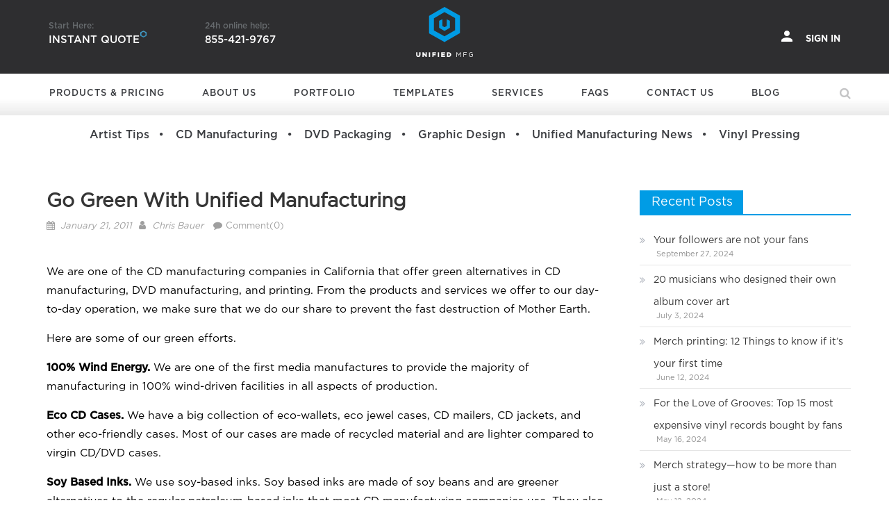

--- FILE ---
content_type: text/html; charset=UTF-8
request_url: https://www.unifiedmanufacturing.com/blog/go-green-unified/
body_size: 46355
content:
<!DOCTYPE html> <html lang="en-US"> <head><script>if(navigator.userAgent.match(/MSIE|Internet Explorer/i)||navigator.userAgent.match(/Trident\/7\..*?rv:11/i)){let e=document.location.href;if(!e.match(/[?&]nonitro/)){if(e.indexOf("?")==-1){if(e.indexOf("#")==-1){document.location.href=e+"?nonitro=1"}else{document.location.href=e.replace("#","?nonitro=1#")}}else{if(e.indexOf("#")==-1){document.location.href=e+"&nonitro=1"}else{document.location.href=e.replace("#","&nonitro=1#")}}}}</script><link rel="preconnect" href="https://cdn-cahdg.nitrocdn.com" /><meta charset="UTF-8" /><meta name="viewport" content="width=device-width, initial-scale=1" /><meta name='robots' content='index, follow, max-image-preview:large, max-snippet:-1, max-video-preview:-1' /><title>Go Green with Unified Manufacturing - UnifiedManufacturing</title><meta name="description" content="Unified Manufacturing is one of the CD manufacturing companies in California that offer green alternatives in CD manufacturing. Check out why." /><meta property="og:locale" content="en_US" /><meta property="og:type" content="article" /><meta property="og:title" content="Go Green with Unified Manufacturing" /><meta property="og:description" content="Unified Manufacturing is one of the CD manufacturing companies in California that offer green alternatives in CD manufacturing. Check out why." /><meta property="og:url" content="https://www.unifiedmanufacturing.com/blog/go-green-unified/" /><meta property="og:site_name" content="UnifiedManufacturing" /><meta property="article:publisher" content="https://www.facebook.com/unifiedmfg/" /><meta property="article:published_time" content="2011-01-21T17:24:01+00:00" /><meta property="article:modified_time" content="2022-02-25T03:13:22+00:00" /><meta property="og:image" content="https://www.unifiedmanufacturing.com/blog/wp-content/uploads/2019/11/unifiedmfg-logo.png" /><meta property="og:image:width" content="358" /><meta property="og:image:height" content="304" /><meta property="og:image:type" content="image/png" /><meta name="twitter:card" content="summary_large_image" /><meta name="twitter:label1" content="Written by" /><meta name="twitter:data1" content="Chris Bauer" /><meta name="twitter:label2" content="Est. reading time" /><meta name="twitter:data2" content="2 minutes" /><meta name="generator" content="NitroPack" /><script>var NPSH,NitroScrollHelper;NPSH=NitroScrollHelper=function(){let e=null;const o=window.sessionStorage.getItem("nitroScrollPos");function t(){let e=JSON.parse(window.sessionStorage.getItem("nitroScrollPos"))||{};if(typeof e!=="object"){e={}}e[document.URL]=window.scrollY;window.sessionStorage.setItem("nitroScrollPos",JSON.stringify(e))}window.addEventListener("scroll",function(){if(e!==null){clearTimeout(e)}e=setTimeout(t,200)},{passive:true});let r={};r.getScrollPos=()=>{if(!o){return 0}const e=JSON.parse(o);return e[document.URL]||0};r.isScrolled=()=>{return r.getScrollPos()>document.documentElement.clientHeight*.5};return r}();</script><script>(function(){var a=false;var e=document.documentElement.classList;var i=navigator.userAgent.toLowerCase();var n=["android","iphone","ipad"];var r=n.length;var o;var d=null;for(var t=0;t<r;t++){o=n[t];if(i.indexOf(o)>-1)d=o;if(e.contains(o)){a=true;e.remove(o)}}if(a&&d){e.add(d);if(d=="iphone"||d=="ipad"){e.add("ios")}}})();</script><script type="text/worker" id="nitro-web-worker">var preloadRequests=0;var remainingCount={};var baseURI="";self.onmessage=function(e){switch(e.data.cmd){case"RESOURCE_PRELOAD":var o=e.data.requestId;remainingCount[o]=0;e.data.resources.forEach(function(e){preload(e,function(o){return function(){console.log(o+" DONE: "+e);if(--remainingCount[o]==0){self.postMessage({cmd:"RESOURCE_PRELOAD",requestId:o})}}}(o));remainingCount[o]++});break;case"SET_BASEURI":baseURI=e.data.uri;break}};async function preload(e,o){if(typeof URL!=="undefined"&&baseURI){try{var a=new URL(e,baseURI);e=a.href}catch(e){console.log("Worker error: "+e.message)}}console.log("Preloading "+e);try{var n=new Request(e,{mode:"no-cors",redirect:"follow"});await fetch(n);o()}catch(a){console.log(a);var r=new XMLHttpRequest;r.responseType="blob";r.onload=o;r.onerror=o;r.open("GET",e,true);r.send()}}</script><script id="nprl">(()=>{if(window.NPRL!=undefined)return;(function(e){var t=e.prototype;t.after||(t.after=function(){var e,t=arguments,n=t.length,r=0,i=this,o=i.parentNode,a=Node,c=String,u=document;if(o!==null){while(r<n){(e=t[r])instanceof a?(i=i.nextSibling)!==null?o.insertBefore(e,i):o.appendChild(e):o.appendChild(u.createTextNode(c(e)));++r}}})})(Element);var e,t;e=t=function(){var t=false;var r=window.URL||window.webkitURL;var i=true;var o=true;var a=2;var c=null;var u=null;var d=true;var s=window.nitroGtmExcludes!=undefined;var l=s?JSON.parse(atob(window.nitroGtmExcludes)).map(e=>new RegExp(e)):[];var f;var m;var v=null;var p=null;var g=null;var h={touch:["touchmove","touchend"],default:["mousemove","click","keydown","wheel"]};var E=true;var y=[];var w=false;var b=[];var S=0;var N=0;var L=false;var T=0;var R=null;var O=false;var A=false;var C=false;var P=[];var I=[];var M=[];var k=[];var x=false;var _={};var j=new Map;var B="noModule"in HTMLScriptElement.prototype;var q=requestAnimationFrame||mozRequestAnimationFrame||webkitRequestAnimationFrame||msRequestAnimationFrame;const D="gtm.js?id=";function H(e,t){if(!_[e]){_[e]=[]}_[e].push(t)}function U(e,t){if(_[e]){var n=0,r=_[e];for(var n=0;n<r.length;n++){r[n].call(this,t)}}}function Y(){(function(e,t){var r=null;var i=function(e){r(e)};var o=null;var a={};var c=null;var u=null;var d=0;e.addEventListener(t,function(r){if(["load","DOMContentLoaded"].indexOf(t)!=-1){if(u){Q(function(){e.triggerNitroEvent(t)})}c=true}else if(t=="readystatechange"){d++;n.ogReadyState=d==1?"interactive":"complete";if(u&&u>=d){n.documentReadyState=n.ogReadyState;Q(function(){e.triggerNitroEvent(t)})}}});e.addEventListener(t+"Nitro",function(e){if(["load","DOMContentLoaded"].indexOf(t)!=-1){if(!c){e.preventDefault();e.stopImmediatePropagation()}else{}u=true}else if(t=="readystatechange"){u=n.documentReadyState=="interactive"?1:2;if(d<u){e.preventDefault();e.stopImmediatePropagation()}}});switch(t){case"load":o="onload";break;case"readystatechange":o="onreadystatechange";break;case"pageshow":o="onpageshow";break;default:o=null;break}if(o){Object.defineProperty(e,o,{get:function(){return r},set:function(n){if(typeof n!=="function"){r=null;e.removeEventListener(t+"Nitro",i)}else{if(!r){e.addEventListener(t+"Nitro",i)}r=n}}})}Object.defineProperty(e,"addEventListener"+t,{value:function(r){if(r!=t||!n.startedScriptLoading||document.currentScript&&document.currentScript.hasAttribute("nitro-exclude")){}else{arguments[0]+="Nitro"}e.ogAddEventListener.apply(e,arguments);a[arguments[1]]=arguments[0]}});Object.defineProperty(e,"removeEventListener"+t,{value:function(t){var n=a[arguments[1]];arguments[0]=n;e.ogRemoveEventListener.apply(e,arguments)}});Object.defineProperty(e,"triggerNitroEvent"+t,{value:function(t,n){n=n||e;var r=new Event(t+"Nitro",{bubbles:true});r.isNitroPack=true;Object.defineProperty(r,"type",{get:function(){return t},set:function(){}});Object.defineProperty(r,"target",{get:function(){return n},set:function(){}});e.dispatchEvent(r)}});if(typeof e.triggerNitroEvent==="undefined"){(function(){var t=e.addEventListener;var n=e.removeEventListener;Object.defineProperty(e,"ogAddEventListener",{value:t});Object.defineProperty(e,"ogRemoveEventListener",{value:n});Object.defineProperty(e,"addEventListener",{value:function(n){var r="addEventListener"+n;if(typeof e[r]!=="undefined"){e[r].apply(e,arguments)}else{t.apply(e,arguments)}},writable:true});Object.defineProperty(e,"removeEventListener",{value:function(t){var r="removeEventListener"+t;if(typeof e[r]!=="undefined"){e[r].apply(e,arguments)}else{n.apply(e,arguments)}}});Object.defineProperty(e,"triggerNitroEvent",{value:function(t,n){var r="triggerNitroEvent"+t;if(typeof e[r]!=="undefined"){e[r].apply(e,arguments)}}})})()}}).apply(null,arguments)}Y(window,"load");Y(window,"pageshow");Y(window,"DOMContentLoaded");Y(document,"DOMContentLoaded");Y(document,"readystatechange");try{var F=new Worker(r.createObjectURL(new Blob([document.getElementById("nitro-web-worker").textContent],{type:"text/javascript"})))}catch(e){var F=new Worker("data:text/javascript;base64,"+btoa(document.getElementById("nitro-web-worker").textContent))}F.onmessage=function(e){if(e.data.cmd=="RESOURCE_PRELOAD"){U(e.data.requestId,e)}};if(typeof document.baseURI!=="undefined"){F.postMessage({cmd:"SET_BASEURI",uri:document.baseURI})}var G=function(e){if(--S==0){Q(K)}};var W=function(e){e.target.removeEventListener("load",W);e.target.removeEventListener("error",W);e.target.removeEventListener("nitroTimeout",W);if(e.type!="nitroTimeout"){clearTimeout(e.target.nitroTimeout)}if(--N==0&&S==0){Q(J)}};var X=function(e){var t=e.textContent;try{var n=r.createObjectURL(new Blob([t.replace(/^(?:<!--)?(.*?)(?:-->)?$/gm,"$1")],{type:"text/javascript"}))}catch(e){var n="data:text/javascript;base64,"+btoa(t.replace(/^(?:<!--)?(.*?)(?:-->)?$/gm,"$1"))}return n};var K=function(){n.documentReadyState="interactive";document.triggerNitroEvent("readystatechange");document.triggerNitroEvent("DOMContentLoaded");if(window.pageYOffset||window.pageXOffset){window.dispatchEvent(new Event("scroll"))}A=true;Q(function(){if(N==0){Q(J)}Q($)})};var J=function(){if(!A||O)return;O=true;R.disconnect();en();n.documentReadyState="complete";document.triggerNitroEvent("readystatechange");window.triggerNitroEvent("load",document);window.triggerNitroEvent("pageshow",document);if(window.pageYOffset||window.pageXOffset||location.hash){let e=typeof history.scrollRestoration!=="undefined"&&history.scrollRestoration=="auto";if(e&&typeof NPSH!=="undefined"&&NPSH.getScrollPos()>0&&window.pageYOffset>document.documentElement.clientHeight*.5){window.scrollTo(0,NPSH.getScrollPos())}else if(location.hash){try{let e=document.querySelector(location.hash);if(e){e.scrollIntoView()}}catch(e){}}}var e=null;if(a==1){e=eo}else{e=eu}Q(e)};var Q=function(e){setTimeout(e,0)};var V=function(e){if(e.type=="touchend"||e.type=="click"){g=e}};var $=function(){if(d&&g){setTimeout(function(e){return function(){var t=function(e,t,n){var r=new Event(e,{bubbles:true,cancelable:true});if(e=="click"){r.clientX=t;r.clientY=n}else{r.touches=[{clientX:t,clientY:n}]}return r};var n;if(e.type=="touchend"){var r=e.changedTouches[0];n=document.elementFromPoint(r.clientX,r.clientY);n.dispatchEvent(t("touchstart"),r.clientX,r.clientY);n.dispatchEvent(t("touchend"),r.clientX,r.clientY);n.dispatchEvent(t("click"),r.clientX,r.clientY)}else if(e.type=="click"){n=document.elementFromPoint(e.clientX,e.clientY);n.dispatchEvent(t("click"),e.clientX,e.clientY)}}}(g),150);g=null}};var z=function(e){if(e.tagName=="SCRIPT"&&!e.hasAttribute("data-nitro-for-id")&&!e.hasAttribute("nitro-document-write")||e.tagName=="IMG"&&(e.hasAttribute("src")||e.hasAttribute("srcset"))||e.tagName=="IFRAME"&&e.hasAttribute("src")||e.tagName=="LINK"&&e.hasAttribute("href")&&e.hasAttribute("rel")&&e.getAttribute("rel")=="stylesheet"){if(e.tagName==="IFRAME"&&e.src.indexOf("about:blank")>-1){return}var t="";switch(e.tagName){case"LINK":t=e.href;break;case"IMG":if(k.indexOf(e)>-1)return;t=e.srcset||e.src;break;default:t=e.src;break}var n=e.getAttribute("type");if(!t&&e.tagName!=="SCRIPT")return;if((e.tagName=="IMG"||e.tagName=="LINK")&&(t.indexOf("data:")===0||t.indexOf("blob:")===0))return;if(e.tagName=="SCRIPT"&&n&&n!=="text/javascript"&&n!=="application/javascript"){if(n!=="module"||!B)return}if(e.tagName==="SCRIPT"){if(k.indexOf(e)>-1)return;if(e.noModule&&B){return}let t=null;if(document.currentScript){if(document.currentScript.src&&document.currentScript.src.indexOf(D)>-1){t=document.currentScript}if(document.currentScript.hasAttribute("data-nitro-gtm-id")){e.setAttribute("data-nitro-gtm-id",document.currentScript.getAttribute("data-nitro-gtm-id"))}}else if(window.nitroCurrentScript){if(window.nitroCurrentScript.src&&window.nitroCurrentScript.src.indexOf(D)>-1){t=window.nitroCurrentScript}}if(t&&s){let n=false;for(const t of l){n=e.src?t.test(e.src):t.test(e.textContent);if(n){break}}if(!n){e.type="text/googletagmanagerscript";let n=t.hasAttribute("data-nitro-gtm-id")?t.getAttribute("data-nitro-gtm-id"):t.id;if(!j.has(n)){j.set(n,[])}let r=j.get(n);r.push(e);return}}if(!e.src){if(e.textContent.length>0){e.textContent+="\n;if(document.currentScript.nitroTimeout) {clearTimeout(document.currentScript.nitroTimeout);}; setTimeout(function() { this.dispatchEvent(new Event('load')); }.bind(document.currentScript), 0);"}else{return}}else{}k.push(e)}if(!e.hasOwnProperty("nitroTimeout")){N++;e.addEventListener("load",W,true);e.addEventListener("error",W,true);e.addEventListener("nitroTimeout",W,true);e.nitroTimeout=setTimeout(function(){console.log("Resource timed out",e);e.dispatchEvent(new Event("nitroTimeout"))},5e3)}}};var Z=function(e){if(e.hasOwnProperty("nitroTimeout")&&e.nitroTimeout){clearTimeout(e.nitroTimeout);e.nitroTimeout=null;e.dispatchEvent(new Event("nitroTimeout"))}};document.documentElement.addEventListener("load",function(e){if(e.target.tagName=="SCRIPT"||e.target.tagName=="IMG"){k.push(e.target)}},true);document.documentElement.addEventListener("error",function(e){if(e.target.tagName=="SCRIPT"||e.target.tagName=="IMG"){k.push(e.target)}},true);var ee=["appendChild","replaceChild","insertBefore","prepend","append","before","after","replaceWith","insertAdjacentElement"];var et=function(){if(s){window._nitro_setTimeout=window.setTimeout;window.setTimeout=function(e,t,...n){let r=document.currentScript||window.nitroCurrentScript;if(!r||r.src&&r.src.indexOf(D)==-1){return window._nitro_setTimeout.call(window,e,t,...n)}return window._nitro_setTimeout.call(window,function(e,t){return function(...n){window.nitroCurrentScript=e;t(...n)}}(r,e),t,...n)}}ee.forEach(function(e){HTMLElement.prototype["og"+e]=HTMLElement.prototype[e];HTMLElement.prototype[e]=function(...t){if(this.parentNode||this===document.documentElement){switch(e){case"replaceChild":case"insertBefore":t.pop();break;case"insertAdjacentElement":t.shift();break}t.forEach(function(e){if(!e)return;if(e.tagName=="SCRIPT"){z(e)}else{if(e.children&&e.children.length>0){e.querySelectorAll("script").forEach(z)}}})}return this["og"+e].apply(this,arguments)}})};var en=function(){if(s&&typeof window._nitro_setTimeout==="function"){window.setTimeout=window._nitro_setTimeout}ee.forEach(function(e){HTMLElement.prototype[e]=HTMLElement.prototype["og"+e]})};var er=async function(){if(o){ef(f);ef(V);if(v){clearTimeout(v);v=null}}if(T===1){L=true;return}else if(T===0){T=-1}n.startedScriptLoading=true;Object.defineProperty(document,"readyState",{get:function(){return n.documentReadyState},set:function(){}});var e=document.documentElement;var t={attributes:true,attributeFilter:["src"],childList:true,subtree:true};R=new MutationObserver(function(e,t){e.forEach(function(e){if(e.type=="childList"&&e.addedNodes.length>0){e.addedNodes.forEach(function(e){if(!document.documentElement.contains(e)){return}if(e.tagName=="IMG"||e.tagName=="IFRAME"||e.tagName=="LINK"){z(e)}})}if(e.type=="childList"&&e.removedNodes.length>0){e.removedNodes.forEach(function(e){if(e.tagName=="IFRAME"||e.tagName=="LINK"){Z(e)}})}if(e.type=="attributes"){var t=e.target;if(!document.documentElement.contains(t)){return}if(t.tagName=="IFRAME"||t.tagName=="LINK"||t.tagName=="IMG"||t.tagName=="SCRIPT"){z(t)}}})});R.observe(e,t);if(!s){et()}await Promise.all(P);var r=b.shift();var i=null;var a=false;while(r){var c;var u=JSON.parse(atob(r.meta));var d=u.delay;if(r.type=="inline"){var l=document.getElementById(r.id);if(l){l.remove()}else{r=b.shift();continue}c=X(l);if(c===false){r=b.shift();continue}}else{c=r.src}if(!a&&r.type!="inline"&&(typeof u.attributes.async!="undefined"||typeof u.attributes.defer!="undefined")){if(i===null){i=r}else if(i===r){a=true}if(!a){b.push(r);r=b.shift();continue}}var m=document.createElement("script");m.src=c;m.setAttribute("data-nitro-for-id",r.id);for(var p in u.attributes){try{if(u.attributes[p]===false){m.setAttribute(p,"")}else{m.setAttribute(p,u.attributes[p])}}catch(e){console.log("Error while setting script attribute",m,e)}}m.async=false;if(u.canonicalLink!=""&&Object.getOwnPropertyDescriptor(m,"src")?.configurable!==false){(e=>{Object.defineProperty(m,"src",{get:function(){return e.canonicalLink},set:function(){}})})(u)}if(d){setTimeout((function(e,t){var n=document.querySelector("[data-nitro-marker-id='"+t+"']");if(n){n.after(e)}else{document.head.appendChild(e)}}).bind(null,m,r.id),d)}else{m.addEventListener("load",G);m.addEventListener("error",G);if(!m.noModule||!B){S++}var g=document.querySelector("[data-nitro-marker-id='"+r.id+"']");if(g){Q(function(e,t){return function(){e.after(t)}}(g,m))}else{Q(function(e){return function(){document.head.appendChild(e)}}(m))}}r=b.shift()}};var ei=function(){var e=document.getElementById("nitro-deferred-styles");var t=document.createElement("div");t.innerHTML=e.textContent;return t};var eo=async function(e){isPreload=e&&e.type=="NitroPreload";if(!isPreload){T=-1;E=false;if(o){ef(f);ef(V);if(v){clearTimeout(v);v=null}}}if(w===false){var t=ei();let e=t.querySelectorAll('style,link[rel="stylesheet"]');w=e.length;if(w){let e=document.getElementById("nitro-deferred-styles-marker");e.replaceWith.apply(e,t.childNodes)}else if(isPreload){Q(ed)}else{es()}}else if(w===0&&!isPreload){es()}};var ea=function(){var e=ei();var t=e.childNodes;var n;var r=[];for(var i=0;i<t.length;i++){n=t[i];if(n.href){r.push(n.href)}}var o="css-preload";H(o,function(e){eo(new Event("NitroPreload"))});if(r.length){F.postMessage({cmd:"RESOURCE_PRELOAD",resources:r,requestId:o})}else{Q(function(){U(o)})}};var ec=function(){if(T===-1)return;T=1;var e=[];var t,n;for(var r=0;r<b.length;r++){t=b[r];if(t.type!="inline"){if(t.src){n=JSON.parse(atob(t.meta));if(n.delay)continue;if(n.attributes.type&&n.attributes.type=="module"&&!B)continue;e.push(t.src)}}}if(e.length){var i="js-preload";H(i,function(e){T=2;if(L){Q(er)}});F.postMessage({cmd:"RESOURCE_PRELOAD",resources:e,requestId:i})}};var eu=function(){while(I.length){style=I.shift();if(style.hasAttribute("nitropack-onload")){style.setAttribute("onload",style.getAttribute("nitropack-onload"));Q(function(e){return function(){e.dispatchEvent(new Event("load"))}}(style))}}while(M.length){style=M.shift();if(style.hasAttribute("nitropack-onerror")){style.setAttribute("onerror",style.getAttribute("nitropack-onerror"));Q(function(e){return function(){e.dispatchEvent(new Event("error"))}}(style))}}};var ed=function(){if(!x){if(i){Q(function(){var e=document.getElementById("nitro-critical-css");if(e){e.remove()}})}x=true;onStylesLoadEvent=new Event("NitroStylesLoaded");onStylesLoadEvent.isNitroPack=true;window.dispatchEvent(onStylesLoadEvent)}};var es=function(){if(a==2){Q(er)}else{eu()}};var el=function(e){m.forEach(function(t){document.addEventListener(t,e,true)})};var ef=function(e){m.forEach(function(t){document.removeEventListener(t,e,true)})};if(s){et()}return{setAutoRemoveCriticalCss:function(e){i=e},registerScript:function(e,t,n){b.push({type:"remote",src:e,id:t,meta:n})},registerInlineScript:function(e,t){b.push({type:"inline",id:e,meta:t})},registerStyle:function(e,t,n){y.push({href:e,rel:t,media:n})},onLoadStyle:function(e){I.push(e);if(w!==false&&--w==0){Q(ed);if(E){E=false}else{es()}}},onErrorStyle:function(e){M.push(e);if(w!==false&&--w==0){Q(ed);if(E){E=false}else{es()}}},loadJs:function(e,t){if(!e.src){var n=X(e);if(n!==false){e.src=n;e.textContent=""}}if(t){Q(function(e,t){return function(){e.after(t)}}(t,e))}else{Q(function(e){return function(){document.head.appendChild(e)}}(e))}},loadQueuedResources:async function(){window.dispatchEvent(new Event("NitroBootStart"));if(p){clearTimeout(p);p=null}window.removeEventListener("load",e.loadQueuedResources);f=a==1?er:eo;if(!o||g){Q(f)}else{if(navigator.userAgent.indexOf(" Edge/")==-1){ea();H("css-preload",ec)}el(f);if(u){if(c){v=setTimeout(f,c)}}else{}}},fontPreload:function(e){var t="critical-fonts";H(t,function(e){document.getElementById("nitro-critical-fonts").type="text/css"});F.postMessage({cmd:"RESOURCE_PRELOAD",resources:e,requestId:t})},boot:function(){if(t)return;t=true;C=typeof NPSH!=="undefined"&&NPSH.isScrolled();let n=document.prerendering;if(location.hash||C||n){o=false}m=h.default.concat(h.touch);p=setTimeout(e.loadQueuedResources,1500);el(V);if(C){e.loadQueuedResources()}else{window.addEventListener("load",e.loadQueuedResources)}},addPrerequisite:function(e){P.push(e)},getTagManagerNodes:function(e){if(!e)return j;return j.get(e)??[]}}}();var n,r;n=r=function(){var t=document.write;return{documentWrite:function(n,r){if(n&&n.hasAttribute("nitro-exclude")){return t.call(document,r)}var i=null;if(n.documentWriteContainer){i=n.documentWriteContainer}else{i=document.createElement("span");n.documentWriteContainer=i}var o=null;if(n){if(n.hasAttribute("data-nitro-for-id")){o=document.querySelector('template[data-nitro-marker-id="'+n.getAttribute("data-nitro-for-id")+'"]')}else{o=n}}i.innerHTML+=r;i.querySelectorAll("script").forEach(function(e){e.setAttribute("nitro-document-write","")});if(!i.parentNode){if(o){o.parentNode.insertBefore(i,o)}else{document.body.appendChild(i)}}var a=document.createElement("span");a.innerHTML=r;var c=a.querySelectorAll("script");if(c.length){c.forEach(function(t){var n=t.getAttributeNames();var r=document.createElement("script");n.forEach(function(e){r.setAttribute(e,t.getAttribute(e))});r.async=false;if(!t.src&&t.textContent){r.textContent=t.textContent}e.loadJs(r,o)})}},TrustLogo:function(e,t){var n=document.getElementById(e);var r=document.createElement("img");r.src=t;n.parentNode.insertBefore(r,n)},documentReadyState:"loading",ogReadyState:document.readyState,startedScriptLoading:false,loadScriptDelayed:function(e,t){setTimeout(function(){var t=document.createElement("script");t.src=e;document.head.appendChild(t)},t)}}}();document.write=function(e){n.documentWrite(document.currentScript,e)};document.writeln=function(e){n.documentWrite(document.currentScript,e+"\n")};window.NPRL=e;window.NitroResourceLoader=t;window.NPh=n;window.NitroPackHelper=r})();</script><template id="nitro-deferred-styles-marker"></template><style id="nitro-fonts">@font-face{font-family:GothamPro;font-display:swap;src:url("https://cdn-cahdg.nitrocdn.com/qibYFaeYzHTHZvJqjkkfoDkalZtVaNMR/assets/static/source/rev-debedc3/www.unifiedmanufacturing.com/blog/wp-content/themes/newspaper-lite/assets/fonts/GothamPro.otf")}@font-face{font-family:GothamPro-Medium;font-display:swap;src:url("https://cdn-cahdg.nitrocdn.com/qibYFaeYzHTHZvJqjkkfoDkalZtVaNMR/assets/static/source/rev-debedc3/www.unifiedmanufacturing.com/blog/wp-content/themes/newspaper-lite/assets/fonts/GothamPro-Medium.otf")}@font-face{font-family:"FontAwesome";src:url("https://cdn-cahdg.nitrocdn.com/qibYFaeYzHTHZvJqjkkfoDkalZtVaNMR/assets/static/source/rev-debedc3/www.unifiedmanufacturing.com/blog/wp-content/themes/newspaper-lite/assets/lib/font-awesome/fonts/3e6eb37f30ca47e1f854d23f3eb21bc6.fontawesome-webfont.eot");src:url("https://cdn-cahdg.nitrocdn.com/qibYFaeYzHTHZvJqjkkfoDkalZtVaNMR/assets/static/source/rev-debedc3/www.unifiedmanufacturing.com/blog/wp-content/themes/newspaper-lite/assets/lib/font-awesome/fonts/3e6eb37f30ca47e1f854d23f3eb21bc6.fontawesome-webfont.woff2") format("woff2");font-weight:normal;font-style:normal;font-display:swap}</style><style type="text/css" id="nitro-critical-css">html,body,h1,h2,h4,a{font-family:GothamPro !important}.cust_header_ul{background:#2e2e2f}.main-navigation ul.sub-menu li a{color:#fff !important;background:#2e2e2f;font-size:12px;text-transform:none;padding:10px 10px 10px 13px !important}#start-here img.polygon{width:auto;height:10px;position:absolute;left:132px;top:12px}#helpline p.phone,#start-here p.quote{color:#fff;font-family:GothamPro-Medium;font-size:15px;text-transform:uppercase;line-height:28px}#helpline p,#start-here p{color:rgba(188,198,202,.4);font-family:GothamPro-Medium;font-size:12px;line-height:12px}.left-header{display:inline-block;margin-top:12px;width:100%}.header_detail{display:inline-block;position:relative}#helpline.header_detail{margin-left:90px}.mgs-container p{margin:0}img.desktop-logo{transform:scale(2.2);max-width:52px !important}.center-header{text-align:center}.center-header h2{margin-bottom:4px}.bottom-header-wrapper{height:60px}.main-navigation ul li a{display:block;padding:23px 37px 23px 14px !important;color:#3b3d41 !important;text-decoration:none;text-transform:uppercase;font-family:GothamPro-Medium !important;font-size:13px;letter-spacing:1px;margin-right:0 !important}.header-search-wrapper .search-form-main:before{border-bottom:none !important}.header-search-wrapper .search-form-main{top:100% !important;border-top:none !important}.cust_header .main-navigation ul li{line-height:normal;border-bottom:none !important}.cust_search.search-main{background:0 0;display:block;position:relative;font-size:1.2em;line-height:60px;padding:0}.cust_search.search-main i{color:#3b3d41;opacity:.3}.header-search-wrapper .search-form-main.cust_search_div{position:absolute;width:300px;height:50px;line-height:40px;top:60px !important;right:0;padding:0 15px;background:#3a3a3a}.header-search-wrapper .search-form-main.cust_search_div .search-field{width:75%;background:0 0;padding:18px 0 0 4px;border:0;color:#eee;border-radius:15px;font-family:GothamPro}.header-search-wrapper .search-form-main.cust_search_div .search-submit{display:inline-block !important;width:20%;font-family:GothamPro !important;margin-top:7px !important;text-transform:capitalize !important;font-size:12px !important}.cust_blog_cate{font-family:GothamPro-Medium !important}#secondary.widget-area{margin-top:40px}.entry-content{margin:40px 0 0 !important;text-align:justify !important}#secondary section.widget{width:100%;display:inline-block;margin-right:38px;vertical-align:top}.cust_blog_cate_menu{padding-top:15px;text-align:center;padding-bottom:15px}.cust_blog_cate{color:#3b3d41;font-size:16px}.cust_blog_cate:after{content:"";margin:15px;font-family:FontAwesome;font-size:5px;position:relative;top:-4px;color:#3b3d41}.cust_blog_cate:last-child:after,.cust_blog_cate_menu{display:none}@media (min-width:769px){.mob-menu{display:none}}@media (max-width:1199px){.cust_header_ul li.menu-item.cust_blog_cate_menu_res{left:20px}.main-navigation ul li.cust_blog_cate_menu_res a{padding:8px 0 !important}}@media screen and (min-width:1025px){.cust-lg-4{width:33.33333333%;float:left;position:relative;min-height:1px;padding-right:15px;padding-left:15px}.cust_blog_cate_menu{display:block}.cust_blog_cate_menu_res,.mob-hide{display:none}.cust_hide_desk,.cust_mobi_search,.main-navigation .header_detail,.main-navigation .search-form,.main-navigation .search-main,.mob-show{display:none !important}.main-navigation ul.sub-menu{min-width:230px !important;padding:20px;background:#2e2e2f !important}.cust_nav_head .main-navigation{min-width:-moz-calc(100% - 100px);min-width:calc(100% - 100px);max-width:none}#primary,#secondary{padding-left:12px}#secondary section.widget{min-height:450px}}@media screen and (max-width:1024px){.left-header,.mob-hide,nav.main-navigation.cust_nav{display:none !important}.mob-menu,.mob-show{display:block}.cust_hide_mobi,.header-search-wrapper{display:none}.bottom-header-wrapper{height:0}.cust-lg-4{width:33.33333333%;float:left;position:relative;min-height:1px;padding-right:15px;padding-left:15px}.navbar-toggle{border:none;background:0 0 !important;outline:0;-webkit-box-shadow:none;box-shadow:none;display:block !important}.navbar-toggle{width:36px;height:24px;position:absolute !important;z-index:99999;left:18px;margin:20px auto;-webkit-transform:rotate(0);transform:rotate(0)}#helpline.header_detail,.header_detail{margin-left:50px;display:block}.navbar-toggle span{display:block;position:absolute !important;height:2px;width:35px;background:#fff;border-radius:9px;opacity:1;left:0;-webkit-transform:rotate(0);transform:rotate(0) !important}.navbar-toggle span:first-child{top:0;-webkit-transform-origin:left center;transform-origin:left center}.navbar-toggle span:nth-child(2){top:10px;-webkit-transform-origin:left center;transform-origin:left center}.navbar-toggle span:nth-child(3){top:20px;-webkit-transform-origin:left center;transform-origin:left center}.cust_nav_head .main-navigation{background:#2e2e2f;box-shadow:inset 0 0 20px 0 rgba(0,0,0,.5);padding-left:15px;padding-right:15px;width:100%;max-width:none}.main-navigation ul li a{color:#fff !important;padding:12px 0 !important}.main-navigation ul.sub-menu li a{padding:10px 10px 10px 0 !important}.search-form{margin-top:40px}::placeholder{color:#fff !important}.cust_header_ul li.menu-item{margin-left:50px !important;float:none}#helpline.header_detail{margin-bottom:10%}.header_detail#start-here{margin-bottom:45px;margin-top:59px}#menu-item-415{padding-top:20px}.cust_nav_head .main-navigation ul.sub-menu{position:absolute;top:0 !important;background:#2e2e2f;height:calc(100vh - 95px);padding:30px}}.cust_nav_head .main-navigation li.menu-item-has-children>a:after{content:none;font-family:FontAwesome;position:absolute;right:15px;top:20px}::placeholder{font-size:13px;letter-spacing:.05em;text-transform:uppercase;font-family:GothamPro}.cust_sub_head{color:#2c93be;margin:0;font-size:18px;padding:20px 10px 20px 19px;text-transform:uppercase;position:relative}.account span{font-family:GothamPro-Bold;text-transform:uppercase;padding-left:10px;font-size:13px;line-height:12px}a.account,a.account:visited{font-family:GothamPro;color:#fefefe;text-decoration:none;outline:0}.right-header{text-align:right;margin-top:12px;display:inline-block;width:100%}.cust_header_sign{font-size:20px !important;color:#fff;position:absolute;right:18px;-webkit-transform:translate(-50%,-50%);transform:translate(-50%,-50%)}@media screen and (max-width:1024px){.search-field{background:url("https://cdn-cahdg.nitrocdn.com/qibYFaeYzHTHZvJqjkkfoDkalZtVaNMR/assets/images/optimized/rev-a38360a/www.unifiedmanufacturing.com/blog/wp-content/themes/newspaper-lite/assets/images/search-icon.png") 9px center no-repeat;padding:10px 75px !important;width:75% !important;border:none !important;border-radius:0;border-bottom:1px solid rgba(255,255,255,.5) !important;color:rgba(255,255,255,.5) !important;margin-left:0;font-size:100%}.search-submit{width:23% !important}}#bottom-footer button,#bottom-footer button:visited{font-family:GothamPro;background:0 0 !important;border:none;outline:0;box-shadow:none;text-align:left;margin-bottom:10px}#bottom-footer button span{font-family:GothamPro;color:#fff}#bottom-footer button span .caret{float:right;position:relative;top:3px;border-top:6px dashed;border-right:6px solid transparent;border-left:6px solid transparent}.btn-block{display:block;width:100%}@media (min-width:1200px){.hidden-lg{display:none !important}}@media (max-width:767px){.hidden-xs{display:none !important}}article{background-color:transparent}.fa{-moz-osx-font-smoothing:grayscale;-webkit-font-smoothing:antialiased;display:inline-block;font-style:normal;font-variant:normal;text-rendering:auto;line-height:1}.fa-search:before{content:""}.fa{font-family:"Font Awesome 5 Free"}.fa{font-weight:900}.dashicons{font-family:dashicons;display:inline-block;line-height:1;font-weight:400;font-style:normal;speak:never;text-decoration:inherit;text-transform:none;text-rendering:auto;-webkit-font-smoothing:antialiased;-moz-osx-font-smoothing:grayscale;width:20px;height:20px;font-size:20px;vertical-align:top;text-align:center}.dashicons-star-empty:before{content:""}.fa{display:inline-block;font:normal normal normal 14px/1 FontAwesome;font-size:inherit;text-rendering:auto;-webkit-font-smoothing:antialiased;-moz-osx-font-smoothing:grayscale}.fa-search:before{content:""}.fa-sign-in:before{content:""}a,body,div,form,h1,h2,h4,html,label,li,p,span,strong,ul{border:0;font-family:inherit;font-size:100%;font-style:inherit;font-weight:inherit;margin:0;outline:0;padding:0;vertical-align:baseline}html{font-size:62.5%;overflow-y:scroll;-webkit-text-size-adjust:100%;-ms-text-size-adjust:100%}*{-webkit-box-sizing:border-box;-moz-box-sizing:border-box;box-sizing:border-box}:after,:before{-webkit-box-sizing:border-box;-moz-box-sizing:border-box;box-sizing:border-box}body{background:#fff}article,aside,header,main,nav,section{display:block}ul{list-style:none}a img{border:0}body,button,input{color:#3d3d3d;font-family:Poppins,serif;font-size:14px;line-height:1.8;font-weight:400}h1,h2,h4{clear:both;font-family:Poppins,serif;line-height:1.3;margin-bottom:15px;color:#3d3d3d;font-weight:500}p{margin-bottom:20px}b,strong{font-weight:700}i{font-style:italic}h1{font-size:36px}h2{font-size:30px}h4{font-size:20px}ul{margin:0 0 15px 20px}ul{list-style:disc}li>ul{margin-bottom:0;margin-left:15px}img{height:auto;max-width:100%;vertical-align:middle}button,input{font-size:100%;margin:0;vertical-align:middle}button{background:#008987;color:#fff;font-size:14px;line-height:13px;height:33px;padding:10px 15px;font-weight:400;display:inline-block;position:relative;text-shadow:none;border:1px solid #008987}input[type=submit]{background:#008987;color:#fff;font-size:14px;line-height:13px;height:33px;border:none;border:1px solid #008987;padding:10px 15px;font-weight:400;display:inline-block;position:relative;text-shadow:none}button{background:#008987;color:#fff !important}button::-moz-focus-inner{border:0;padding:0}input::-moz-focus-inner{border:0;padding:0}input[type=search]{color:#666;border:1px solid #ccc;height:36px;width:100%;-webkit-appearance:none}input[type=search]{padding:3px 6px}a{color:#008987;text-decoration:none}.screen-reader-text{clip:rect(1px,1px,1px,1px);position:absolute !important}.clearfix:after,.clearfix:before{content:"";display:table}.entry-content:after,.entry-content:before{content:"";display:table}.site-header:after,.site-header:before{content:"";display:table}.site-content:after,.site-content:before{content:"";display:table}.mgs-container:after,.mgs-container:before{content:"";display:table}.clearfix:after,.entry-content:after,.mgs-container:after,.site-content:after,.site-header:after{clear:both}.widget{margin:0 0 25px;padding-bottom:10px}#content .widget .widget-title-wrapper{background-color:#00efec}#content .widget .widget-title{position:relative;max-width:100%;white-space:nowrap;font-weight:400}#content .widget .widget-title:after{content:"";display:block;height:0;width:0;border:0 solid transparent;border-bottom-color:#008987;border-width:0 20px 35px 0;position:absolute;top:0;left:100%}h1.entry-title{color:#353535;font-weight:700;margin-bottom:0;padding-bottom:0;text-transform:capitalize}.hentry{margin:0 0 15px}.group-blog .byline,.posted-on,.single .byline{display:inline;font-family:Poppins,serif;font-size:14px;font-style:italic;font-weight:300}.entry-content{margin:15px 0 0}article.hentry h1.entry-title{margin-bottom:5px;line-height:1.2}.posted-on:before{content:"";font-family:FontAwesome;font-style:normal;margin-right:5px}.comments-link:before{content:"";font-family:FontAwesome;font-style:normal;margin-right:5px}.byline:before{content:"";font-family:FontAwesome;font-style:normal;margin-right:5px}.updated{display:none}#cancel-comment-reply-link{font-style:italic;color:#008987}#cancel-comment-reply-link:before{font-family:FontAwesome;content:"";margin:0 5px 0 20px;font-style:normal;color:#008987}html{font-family:Poppins,serif}body{font-weight:400;overflow:hidden;position:relative;font-family:Poppins,serif;line-height:1.8}.mgs-container{width:1170px;margin:0 auto}.logo-ads-wrapper{padding:20px 0}#masthead{margin-bottom:10px}.bottom-header-wrapper{background:#303440;border-top:3px solid #008987}.main-navigation{float:left}.main-navigation ul{margin:0;list-style:none;padding:0}.main-navigation ul li{float:left;line-height:38px;margin:0 1px;position:relative;text-transform:uppercase}.main-navigation ul li a{margin:0 1px;padding:0 15px;color:#eee;display:block}.main-navigation ul.sub-menu{background:#303440;left:0;min-width:200px;position:absolute;top:120%;z-index:99;opacity:0;visibility:hidden}.main-navigation ul.sub-menu li a{border:none}.main-navigation ul.sub-menu li{text-transform:capitalize;float:none;display:block;border-bottom:1px solid #e1e1e1}.main-navigation ul.sub-menu li:last-child{border:none}.main-navigation li.menu-item-has-children>a:after{content:"";font-family:FontAwesome;position:absolute;right:15px;top:2px}.main-navigation ul li.menu-item-has-children a{margin-right:15px}.header-search-wrapper{float:right;position:relative}.search-main{display:block;line-height:40px;padding:0 14px;color:#fff;background:#008987}.header-search-wrapper .search-form-main{background:#fff none repeat scroll 0 0;-webkit-box-shadow:1px 1px 7px rgba(0,0,0,.15);box-shadow:1px 1px 7px rgba(0,0,0,.15);border-top:2px solid #008987;padding:15px;position:absolute;right:0;top:124%;width:300px;z-index:9999;opacity:0;visibility:hidden}.header-search-wrapper .search-form-main:before{border-left:10px solid transparent;border-right:10px solid transparent;border-bottom:10px solid #008987;content:"";position:absolute;right:15px;top:-10px}.header-search-wrapper .search-form-main .search-field{border-radius:0;padding:4px 10px;width:75%;float:left}.header-search-wrapper .search-form-main .search-submit{border:medium none;border-radius:0;-webkit-box-shadow:none;box-shadow:none;color:#fff;float:left;padding:10px 0 10px;width:25%;height:36px;background:#008987}.menu-toggle{display:none;float:left;font-size:20px;padding:2px 15px}.widget .widget-title-wrapper{border:2px solid #008987;border-width:0 0 2px 2px;line-height:18px;margin-bottom:20px;min-height:23px;text-align:left}.widget .widget-title{background:#008987;color:#fff;line-height:1.9em;display:inline-block;font-size:18px;margin:0;padding:0 15px}.widget_recent_comments ul,.widget_recent_entries ul{list-style:outside none none;margin:0}.widget_recent_comments li,.widget_recent_entries li{border-bottom:1px solid rgba(0,0,0,.1);margin-bottom:5px;padding-bottom:5px}.widget_recent_comments li:last-child,.widget_recent_entries li:last-child{border:none}.widget_recent_comments li,.widget_recent_entries a{color:#333;font-size:14px;line-height:32px;padding-left:15px;position:relative;display:inline-block}.widget_recent_comments li::before,.widget_recent_entries a::before{color:#afb4bd;content:"";font-family:FontAwesome;font-size:14px;left:0;position:absolute;top:0}.widget_recent_entries a::before{content:""}.widget_recent_comments li::before{content:"";top:0}.widget_recent_entries .post-date{color:#8f8f8f;display:block;font-size:11px;margin-top:-5px;padding-left:24px}#primary{float:left;width:70%}#secondary{float:right;width:27%}.single .entry-title{font-size:28px;margin-bottom:10px}.entry-title{font-size:28px;margin-bottom:10px}.entry-meta span{color:#9f9f9f;font-size:13px}.entry-meta span a{color:#9f9f9f;font-size:13px}.entry-meta>span{margin-right:5px;padding-right:5px}.widget-title-wrapper::after{clear:both;content:"";display:block}.widget_recent_comments li,.widget_recent_entries a{padding-left:20px}@media (min-width:1000px){.main-navigation{display:block !important}}@media (max-width:1200px){.mgs-container{width:100%;padding:0 2%}}@media (min-width:769px) and (max-width:1200px){.main-navigation{display:block !important}}@media (max-width:768px){.menu-toggle{display:block}.main-navigation{background:#232323 none repeat scroll 0 0;display:none;left:0;position:absolute;top:100%;width:100%;z-index:99;overflow-y:auto;max-height:100vh}.bottom-header-wrapper{position:relative}.main-navigation ul li{display:block;float:none}.main-navigation li.menu-item-has-children>a::after{display:none}.main-navigation ul.sub-menu{position:static;min-width:100%;opacity:1;top:0;left:0;visibility:visible;display:none;background:0 0}.main-navigation ul.sub-menu{padding-left:10px}#primary,#secondary{float:none;width:100%}#secondary{margin-top:20px}.entry-title,.single .entry-title{font-size:18px}}@media (min-width:769px){.main-navigation{max-width:-moz-calc(100% - 100px);max-width:calc(100% - 100px)}}button,input[type='submit'],button,.search-main,.header-search-wrapper .search-form-main .search-submit{background:#009ce5}button,input[type='submit']{border-color:#009ce5}.header-search-wrapper .search-form-main{border-top-color:#009ce5}#site-navigation ul li,.header-search-wrapper .search-form-main:before{border-bottom-color:#009ce5}.widget .widget-title-wrapper{border-left-color:#009ce5}a,#cancel-comment-reply-link,#cancel-comment-reply-link:before{color:#009ce5}#content .widget .widget-title-wrapper{background-color:#0bf}.widget .widget-title{background-color:#009ce5}.widget .widget-title-wrapper{border-left-color:#009ce5;border-bottom-color:#009ce5}#content .widget .widget-title:after{border-bottom-color:#009ce5;border-bottom-color:#009ce5}.bottom-header-wrapper{border-color:#009ce5}#content .widget .widget-title-wrapper,#secondary .widget .widget-title-wrapper{background:none;background-color:transparent !important}#content .widget .widget-title:after{border:none}.recentcomments a{display:inline !important;padding:0 !important;margin:0 !important}.bottom-header-wrapper{background:linear-gradient(0deg,rgba(46,46,48,.1) 0,rgba(46,46,48,0) 40%);border-top:none}.logo-ads-wrapper{background-color:#2e2e30}.main-navigation ul li a{color:#3b3d41}.cust-single-post .entry-content p a{color:orange}.cust-single-post .entry-content p{padding-bottom:15px;text-align:left;font-size:15.5px}.cust-single-post header.entry-header{margin:40px 0}.cust-single-post .entry-content{margin:15px 0 0 !important}input{font-family:GothamPro !important}.cust-single-post article .entry-header h1.entry-title{font-size:28px}.cust-single-post article .entry-content b,.cust-single-post article .entry-content strong{font-family:GothamPro-Medium !important}@media screen and (min-width:768px){body{overflow:hidden !important;position:inherit !important}}.aiosrs-rating-wrap .aiosrs-star-rating-wrap{display:inline-block;vertical-align:middle}.aiosrs-rating-wrap .aiosrs-star-rating-wrap .aiosrs-star-rating{color:gold}:where(section h1),:where(article h1),:where(nav h1),:where(aside h1){font-size:2em}</style>   <link rel="pingback" href="https://www.unifiedmanufacturing.com/blog/xmlrpc.php" /> <link rel="icon" href="https://cdn-cahdg.nitrocdn.com/qibYFaeYzHTHZvJqjkkfoDkalZtVaNMR/assets/images/optimized/rev-a38360a/www.unifiedmanufacturing.com/blog/wp-content/themes/newspaper-lite/assets/images/favicon.png" />  <template data-nitro-marker-id="cc896ab9cb20c83541d44e3b081f6c58-1"></template>    <template data-nitro-marker-id="42ec21aa0bb4ab16ac29d5571f072530-1"></template>     <link rel="canonical" href="https://www.unifiedmanufacturing.com/blog/go-green-unified/" />                   <script type="application/ld+json" class="yoast-schema-graph">{"@context":"https://schema.org","@graph":[{"@type":"Organization","@id":"https://www.unifiedmanufacturing.com/blog/#organization","name":"UnifiedManufacturing","url":"https://www.unifiedmanufacturing.com/blog/","sameAs":["https://www.facebook.com/unifiedmfg/","https://www.instagram.com/unified_manufacturin/"],"logo":{"@type":"ImageObject","@id":"https://www.unifiedmanufacturing.com/blog/#logo","inLanguage":"en-US","url":"https://www.unifiedmanufacturing.com/blog/wp-content/uploads/2019/11/unifiedmfg-logo.png","contentUrl":"https://www.unifiedmanufacturing.com/blog/wp-content/uploads/2019/11/unifiedmfg-logo.png","width":358,"height":304,"caption":"UnifiedManufacturing"},"image":{"@id":"https://www.unifiedmanufacturing.com/blog/#logo"}},{"@type":"WebSite","@id":"https://www.unifiedmanufacturing.com/blog/#website","url":"https://www.unifiedmanufacturing.com/blog/","name":"UnifiedManufacturing","description":"CD - DVD - Vinyl - T-shirt - Box Sets","publisher":{"@id":"https://www.unifiedmanufacturing.com/blog/#organization"},"potentialAction":[{"@type":"SearchAction","target":{"@type":"EntryPoint","urlTemplate":"https://www.unifiedmanufacturing.com/blog/?s={search_term_string}"},"query-input":"required name=search_term_string"}],"inLanguage":"en-US"},{"@type":"WebPage","@id":"https://www.unifiedmanufacturing.com/blog/go-green-unified/#webpage","url":"https://www.unifiedmanufacturing.com/blog/go-green-unified/","name":"Go Green with Unified Manufacturing - UnifiedManufacturing","isPartOf":{"@id":"https://www.unifiedmanufacturing.com/blog/#website"},"datePublished":"2011-01-21T17:24:01+00:00","dateModified":"2022-02-25T03:13:22+00:00","description":"Unified Manufacturing is one of the CD manufacturing companies in California that offer green alternatives in CD manufacturing. Check out why.","breadcrumb":{"@id":"https://www.unifiedmanufacturing.com/blog/go-green-unified/#breadcrumb"},"inLanguage":"en-US","potentialAction":[{"@type":"ReadAction","target":["https://www.unifiedmanufacturing.com/blog/go-green-unified/"]}]},{"@type":"BreadcrumbList","@id":"https://www.unifiedmanufacturing.com/blog/go-green-unified/#breadcrumb","itemListElement":[{"@type":"ListItem","position":1,"name":"Home","item":"https://www.unifiedmanufacturing.com/blog/"},{"@type":"ListItem","position":2,"name":"Go Green with Unified Manufacturing"}]},{"@type":"Article","@id":"https://www.unifiedmanufacturing.com/blog/go-green-unified/#article","isPartOf":{"@id":"https://www.unifiedmanufacturing.com/blog/go-green-unified/#webpage"},"author":{"@id":"https://www.unifiedmanufacturing.com/blog/#/schema/person/f103984c2b90f80159321fb7fbadd518"},"headline":"Go Green with Unified Manufacturing","datePublished":"2011-01-21T17:24:01+00:00","dateModified":"2022-02-25T03:13:22+00:00","mainEntityOfPage":{"@id":"https://www.unifiedmanufacturing.com/blog/go-green-unified/#webpage"},"wordCount":430,"commentCount":0,"publisher":{"@id":"https://www.unifiedmanufacturing.com/blog/#organization"},"articleSection":["CD Manufacturing","DVD Packaging"],"inLanguage":"en-US","potentialAction":[{"@type":"CommentAction","name":"Comment","target":["https://www.unifiedmanufacturing.com/blog/go-green-unified/#respond"]}]},{"@type":"Person","@id":"https://www.unifiedmanufacturing.com/blog/#/schema/person/f103984c2b90f80159321fb7fbadd518","name":"Chris Bauer","image":{"@type":"ImageObject","@id":"https://www.unifiedmanufacturing.com/blog/#personlogo","inLanguage":"en-US","url":"https://secure.gravatar.com/avatar/c6e854ffa850200e764dedaac15ca99b?s=96&d=mm&r=pg","contentUrl":"https://secure.gravatar.com/avatar/c6e854ffa850200e764dedaac15ca99b?s=96&d=mm&r=pg","caption":"Chris Bauer"},"url":"https://www.unifiedmanufacturing.com/blog/author/unf3d_b10g/"}]}</script>  <link rel='dns-prefetch' href='//s.w.org' /> <link rel="alternate" type="application/rss+xml" title="UnifiedManufacturing &raquo; Feed" href="https://www.unifiedmanufacturing.com/blog/feed/" /> <link rel="alternate" type="application/rss+xml" title="UnifiedManufacturing &raquo; Comments Feed" href="https://www.unifiedmanufacturing.com/blog/comments/feed/" /> <link rel="alternate" type="application/rss+xml" title="UnifiedManufacturing &raquo; Go Green with Unified Manufacturing Comments Feed" href="https://www.unifiedmanufacturing.com/blog/go-green-unified/feed/" /> <template data-nitro-marker-id="e7e680c2b074fe1b65e298b00d636322-1"></template>               <template data-nitro-marker-id="jquery-core-js"></template> <template data-nitro-marker-id="jquery-migrate-js"></template> <template data-nitro-marker-id="allow-webp-image-js"></template> <link rel="https://api.w.org/" href="https://www.unifiedmanufacturing.com/blog/wp-json/" /><link rel="alternate" type="application/json" href="https://www.unifiedmanufacturing.com/blog/wp-json/wp/v2/posts/6402" /><link rel="EditURI" type="application/rsd+xml" title="RSD" href="https://www.unifiedmanufacturing.com/blog/xmlrpc.php?rsd" /> <link rel="wlwmanifest" type="application/wlwmanifest+xml" href="https://www.unifiedmanufacturing.com/blog/wp-includes/wlwmanifest.xml" /> <link rel='shortlink' href='https://www.unifiedmanufacturing.com/blog/?p=6402' /> <link rel="alternate" type="application/json+oembed" href="https://www.unifiedmanufacturing.com/blog/wp-json/oembed/1.0/embed?url=https%3A%2F%2Fwww.unifiedmanufacturing.com%2Fblog%2Fgo-green-unified%2F" /> <link rel="alternate" type="text/xml+oembed" href="https://www.unifiedmanufacturing.com/blog/wp-json/oembed/1.0/embed?url=https%3A%2F%2Fwww.unifiedmanufacturing.com%2Fblog%2Fgo-green-unified%2F&#038;format=xml" /> <script type="application/ld+json">{"@context":"https://schema.org","@type":"Product","name":"Go Green with Unified Manufacturing","image":["https://www.unifiedmanufacturing.com/blog/wp-content/uploads/2019/11/unifiedmfg-logo.png"],"description":"We are one of the CD manufacturing companies in California that offer green alternatives in CD manufacturing, DVD manufacturing, and printing. From the products and services we offer to our day-to-day operation, we make sure that we do our share to prevent the fast destruction of Mother Earth.\r\n\r\nHere are some of our green efforts.\r\n\r\n100% Wind Energy. We are one of the first media manufactures to provide the majority of manufacturing in 100% wind-driven facilities in all aspects of production.\r\n\r\nEco CD Cases. We have a big collection of eco-wallets, eco jewel cases, CD mailers, CD jackets, and other eco-friendly cases. Most of our cases are made of recycled material and are lighter compared to virgin CD/DVD cases.\r\n\r\nSoy Based Inks. We use soy-based inks. Soy based inks are made of soy beans and are greener alternatives to the regular petroleum-based inks that most CD manufacturing companies use. They also have more vibrant colors compared to petroleum.\r\n\r\nOnline Project Management. No need to burn a copy of your files, no need to pay for shipping. We are currently working on our Project Management Site where customers can place their orders, upload artwork and music files directly to our server. Not only does this make things faster and easier for both Unified and the customers, it also minimizes carbon footprint and shipping costs.\r\n\r\nLocal Plants. Unified Manufacturing is based in California but it has plenty of other plants in other states across America. This minimizes carbon footprint since customers who want to check actual production, or who wants to submit requirements directly, need not travel all the way to the head plant. Aside from that, it also minimizes shipping fee and supports the local community.\r\n\r\nGive-back projects. This may not be part of the green movement but it is worth mentioning here. In 2011, we will give a portion of our profits to hardworking non-profit organizations to help local communities and to help the environment thrive. When you create your order, you will be asked to choose from a list of 100 or so charity institutions.\r\n\r\nWe shall require a substantially new manner of thinking(doing) if mankind is to survive.  ~Albert Einstein\r\n\r\n____________________________________________________________________\r\nJames Hill is a veteran of the music industry. He first worked at Warner Reprise Records then later joined Interscope/ Geffen Records where he managed producers and songwriters and got his first platinum record for Keyshia Cole's The Way It Is. He is now helping indie artists with branding and manufacturing through his company Unified Manufacturing, a CD/DVD/vinyl and merch company in LA.","brand":{"@type":"Organization","name":"UnifiedMFG"},"offers":{"@type":"Offer","price":"0","url":"https://www.unifiedmanufacturing.com/blog/go-green-unified/","priceCurrency":"USD","availability":"InStock"}}</script><script type="application/ld+json">{"@context":"https://schema.org","@type":"Review","itemReviewed":{"@type":"product","name":"Go Green with Unified Manufacturing","image":["https://www.unifiedmanufacturing.com/blog/wp-content/uploads/2019/11/unifiedmfg-logo.png"],"description":"Go Green with Unified Manufacturing","sku":"VINYL01","mpn":"null","brand":{"@type":"Thing","name":"UnifiedManufacturing - Custom Vinyl Records & Custom Merch"},"offers":{"@type":"Offer","price":"0","priceValidUntil":"2031-12-31 12:00 AM","url":"https://www.unifiedmanufacturing.com/blog/go-green-unified/","priceCurrency":"USD","availability":"InStock"}},"reviewRating":{"@type":"Rating","ratingValue":"4.9"},"datePublished":"2011-01-21T09:24:01+0000","author":{"@type":"Person","name":"Chris","sameAs":"https://www.unifiedmanufacturing.com/blog/go-green-unified/"},"publisher":{"@type":"Organization","name":"UnifiedManufacturing","sameAs":"https://www.unifiedmanufacturing.com/blog/go-green-unified/"}}</script><script type="application/ld+json">{"@context":"https://schema.org","@type":"Article","mainEntityOfPage":{"@type":"WebPage","@id":"https://www.unifiedmanufacturing.com/blog/go-green-unified/"},"headline":"Go Green with Unified Manufacturing","image":["https://www.unifiedmanufacturing.com/blog/wp-content/uploads/2019/11/unifiedmfg-logo.png"],"datePublished":"2011-01-21T09:24:01+0000","dateModified":"2022-02-25T03:13:22+0000","author":{"@type":"Person","name":"Chris Bauer"},"publisher":{"@type":"Organization","name":"UnifiedManufacturing","logo":{"@type":"ImageObject","url":"https://www.unifiedmanufacturing.com/blog/wp-content/uploads/2019/11/unifiedmfg-logo.png"}}}</script><script type="application/ld+json">{"@context":"https://schema.org","@type":"Person","name":"Chris Bauer","address":{"@type":"PostalAddress","addressLocality":"Los Angeles, CA","addressRegion":"CA","postalCode":"90016","streetAddress":"5029 W Jefferson Blvd"},"email":"info@unifiedmanufacturing.com","memberOf":"Unified MFG Team","image":{"@type":"ImageObject","url":"https://www.unifiedmanufacturing.com/blog/wp-content/uploads/2019/11/unifiedmfg-logo.png","width":358,"height":304},"telephone":"1855-421-9767","url":"https://www.unifiedmanufacturing.com/blog","ContactPoint":{"@type":"ContactPoint","contactType":"customer support","telephone":"(855) 421-9767","url":"https://www.unifiedmanufacturing.com/blog/unifiedmfg-contact-us/","email":"info@unifiedmanufacturing.com","areaServed":["US"],"contactOption":["","TollFree"],"availableLanguage":"English"}}</script><script type="application/ld+json">{"@context":"https://schema.org","@type":"Service","name":"CD Manufacturing","serviceType":"CD Manufacturing","image":{"@type":"ImageObject","url":"https://www.unifiedmanufacturing.com/blog/wp-content/uploads/2020/06/dvd-compact-disc-manufacturing.png","width":920,"height":600},"provider":{"@type":"LocalBusiness","name":"UnifiedManufacturing","image":["https://goo.gl/maps/hxwinhWBFMvXgtLo6"],"telephone":"1855-421-9767","priceRange":"$1,000-$20,000","address":{"@type":"PostalAddress","addressLocality":"Los Angeles","addressRegion":"CA 90016","streetAddress":"5029 W Jefferson Blvd"}},"areaServed":{"@type":"State","name":"Los Angeles"},"description":"CD replication and CD duplication that focuses on quality above all else.\r\nWhether you need 5,000 or just 50 CDs, we will give you the highest quality CD replication or CD duplication service in Los Angeles. We are not just a team of robots operating big machines. We are real people who actually care about your project!"}</script><script type="application/ld+json">{"@context":"https://schema.org","@type":"Service","name":"Go Green with Unified Manufacturing","serviceType":"CD Duplication, Custom DVD menus, USB Replication, T-shirt Printing, CD,DVD,Vinyl Manufacturing","image":["https://www.unifiedmanufacturing.com/blog/wp-content/uploads/2019/11/unifiedmfg-logo.png"],"provider":{"@type":"LocalBusiness","name":"Unified Manufacturing","image":["https://www.unifiedmanufacturing.com/blog/wp-content/uploads/2019/11/unified-manufacturing-location-image.jpg"],"telephone":"(855) 421-9767","priceRange":"$1-$10,000","address":{"@type":"PostalAddress","addressLocality":"Los Angeles","addressRegion":"California","streetAddress":"5029 Jefferson Boulevard"}},"areaServed":{"@type":"State","name":"Los Angeles, CA 90016"},"description":"Unified Manufacturing is different. We’re like a factory, but one with big machines and a great personality. With years upon years in the music and movie industries, we understand the creative process, the chaos and the time-waits-for-no-(wo)man mentality. We can help you with whatever you need—CD manufacturing, DVD manufacturing, short-run CD duplication, custom DVD menus, USB replication, t-shirt printing, poster printing, and even shipping. We have our own CD/DVD and vinyl manufacturing plants, meaning that there’s no middleman shuffling around costing you money."}</script><script type="application/ld+json">{"@context":"https://schema.org","@type":"LocalBusiness","name":"UnifiedManufacturing","image":["https://www.unifiedmanufacturing.com/blog/wp-content/themes/newspaper-lite/assets/images/Unified-Manufacturing-logo.svg"],"telephone":"(855) 421-9767","url":"https://www.unifiedmanufacturing.com/","address":{"@type":"PostalAddress","streetAddress":"5029 Jefferson Boulevard","addressLocality":"Los Angeles","postalCode":"90016","addressRegion":"California","addressCountry":"US"},"priceRange":"$1-$10,000","openingHoursSpecification":[{"@type":"OpeningHoursSpecification","dayOfWeek":["Monday","Tuesday","Wednesday","Thursday","Friday"],"opens":"09:00","closes":"17:00"}],"ContactPoint":{"@type":"ContactPoint","contactType":"customer support","telephone":"(855) 421-9767","url":"https://www.unifiedmanufacturing.com/blog/unifiedmfg-contact-us/","email":"info@unifiedmanufacturing.com","areaServed":["US"],"contactOption":["","TollFree"],"availableLanguage":"English"}}</script><script type="application/ld+json">{"@context":"https://schema.org","@type":"NewsArticle","mainEntityOfPage":{"@type":"WebPage","@id":"https://www.unifiedmanufacturing.com/blog/go-green-unified/"},"headline":"Go Green with Unified Manufacturing","image":["https://www.unifiedmanufacturing.com/blog/wp-content/uploads/2019/11/unifiedmfg-logo.png"],"datePublished":"2011-01-21T09:24:01+0000","dateModified":"2022-02-25T03:13:22+0000","author":{"@type":"Person","name":"Chris Bauer"},"publisher":{"@type":"Organization","name":"UnifiedManufacturing","logo":{"@type":"ImageObject","url":"https://www.unifiedmanufacturing.com/blog/wp-content/uploads/2019/11/unifiedmfg-logo.png"}}}</script><script type="application/ld+json">{"@context":"https:\/\/schema.org","@type":"BreadcrumbList","itemListElement":[{"@type":"ListItem","position":1,"item":{"@id":"https:\/\/www.unifiedmanufacturing.com\/blog\/","name":"Home"}},{"@type":"ListItem","position":2,"item":{"@id":"https:\/\/www.unifiedmanufacturing.com\/blog\/go-green-unified\/","name":"Go Green with Unified Manufacturing"}}]}</script>   <template data-nitro-marker-id="e049c0257d124883895dd5b6046d3482-1"></template> <template data-nitro-marker-id="7615c515545fcb1ec5b8ff14c2f1a1f2-1"></template>         <noscript><style id="rocket-lazyload-nojs-css">.rll-youtube-player, [data-lazy-src]{display:none !important;}</style></noscript><script nitro-exclude>window.IS_NITROPACK=!0;window.NITROPACK_STATE='FRESH';</script><style>.nitro-cover{visibility:hidden!important;}</style><script nitro-exclude>window.nitro_lazySizesConfig=window.nitro_lazySizesConfig||{};window.nitro_lazySizesConfig.lazyClass="nitro-lazy";nitro_lazySizesConfig.srcAttr="nitro-lazy-src";nitro_lazySizesConfig.srcsetAttr="nitro-lazy-srcset";nitro_lazySizesConfig.expand=10;nitro_lazySizesConfig.expFactor=1;nitro_lazySizesConfig.hFac=1;nitro_lazySizesConfig.loadMode=1;nitro_lazySizesConfig.ricTimeout=50;nitro_lazySizesConfig.loadHidden=true;(function(){let t=null;let e=false;let a=false;let i=window.scrollY;let r=Date.now();function n(){window.removeEventListener("scroll",n);window.nitro_lazySizesConfig.expand=300}function o(t){let e=t.timeStamp-r;let a=Math.abs(i-window.scrollY)/e;let n=Math.max(a*200,300);r=t.timeStamp;i=window.scrollY;window.nitro_lazySizesConfig.expand=n}window.addEventListener("scroll",o,{passive:true});window.addEventListener("NitroStylesLoaded",function(){e=true});window.addEventListener("load",function(){a=true});document.addEventListener("lazybeforeunveil",function(t){let e=false;let a=t.target.getAttribute("nitro-lazy-mask");if(a){let i="url("+a+")";t.target.style.maskImage=i;t.target.style.webkitMaskImage=i;e=true}let i=t.target.getAttribute("nitro-lazy-bg");if(i){let a=t.target.style.backgroundImage.replace("[data-uri]",i.replace(/\(/g,"%28").replace(/\)/g,"%29"));if(a===t.target.style.backgroundImage){a="url("+i.replace(/\(/g,"%28").replace(/\)/g,"%29")+")"}t.target.style.backgroundImage=a;e=true}if(t.target.tagName=="VIDEO"){if(t.target.hasAttribute("nitro-lazy-poster")){t.target.setAttribute("poster",t.target.getAttribute("nitro-lazy-poster"))}else if(!t.target.hasAttribute("poster")){t.target.setAttribute("preload","metadata")}e=true}let r=t.target.getAttribute("data-nitro-fragment-id");if(r){if(!window.loadNitroFragment(r,"lazy")){t.preventDefault();return false}}if(t.target.classList.contains("av-animated-generic")){t.target.classList.add("avia_start_animation","avia_start_delayed_animation");e=true}if(!e){let e=t.target.tagName.toLowerCase();if(e!=="img"&&e!=="iframe"){t.target.querySelectorAll("img[nitro-lazy-src],img[nitro-lazy-srcset]").forEach(function(t){t.classList.add("nitro-lazy")})}}})})();</script><script id="nitro-lazyloader">(function(e,t){if(typeof module=="object"&&module.exports){module.exports=lazySizes}else{e.lazySizes=t(e,e.document,Date)}})(window,function e(e,t,r){"use strict";if(!e.IntersectionObserver||!t.getElementsByClassName||!e.MutationObserver){return}var i,n;var a=t.documentElement;var s=e.HTMLPictureElement;var o="addEventListener";var l="getAttribute";var c=e[o].bind(e);var u=e.setTimeout;var f=e.requestAnimationFrame||u;var d=e.requestIdleCallback||u;var v=/^picture$/i;var m=["load","error","lazyincluded","_lazyloaded"];var g=Array.prototype.forEach;var p=function(e,t){return e.classList.contains(t)};var z=function(e,t){e.classList.add(t)};var h=function(e,t){e.classList.remove(t)};var y=function(e,t,r){var i=r?o:"removeEventListener";if(r){y(e,t)}m.forEach(function(r){e[i](r,t)})};var b=function(e,r,n,a,s){var o=t.createEvent("CustomEvent");if(!n){n={}}n.instance=i;o.initCustomEvent(r,!a,!s,n);e.dispatchEvent(o);return o};var C=function(t,r){var i;if(!s&&(i=e.picturefill||n.pf)){i({reevaluate:true,elements:[t]})}else if(r&&r.src){t.src=r.src}};var w=function(e,t){return(getComputedStyle(e,null)||{})[t]};var E=function(e,t,r){r=r||e.offsetWidth;while(r<n.minSize&&t&&!e._lazysizesWidth){r=t.offsetWidth;t=t.parentNode}return r};var A=function(){var e,r;var i=[];var n=function(){var t;e=true;r=false;while(i.length){t=i.shift();t[0].apply(t[1],t[2])}e=false};return function(a){if(e){a.apply(this,arguments)}else{i.push([a,this,arguments]);if(!r){r=true;(t.hidden?u:f)(n)}}}}();var x=function(e,t){return t?function(){A(e)}:function(){var t=this;var r=arguments;A(function(){e.apply(t,r)})}};var L=function(e){var t;var i=0;var a=n.throttleDelay;var s=n.ricTimeout;var o=function(){t=false;i=r.now();e()};var l=d&&s>49?function(){d(o,{timeout:s});if(s!==n.ricTimeout){s=n.ricTimeout}}:x(function(){u(o)},true);return function(e){var n;if(e=e===true){s=33}if(t){return}t=true;n=a-(r.now()-i);if(n<0){n=0}if(e||n<9){l()}else{u(l,n)}}};var T=function(e){var t,i;var n=99;var a=function(){t=null;e()};var s=function(){var e=r.now()-i;if(e<n){u(s,n-e)}else{(d||a)(a)}};return function(){i=r.now();if(!t){t=u(s,n)}}};var _=function(){var i,s;var o,f,d,m;var E;var T=new Set;var _=new Map;var M=/^img$/i;var R=/^iframe$/i;var W="onscroll"in e&&!/glebot/.test(navigator.userAgent);var O=0;var S=0;var F=function(e){O--;if(S){S--}if(e&&e.target){y(e.target,F)}if(!e||O<0||!e.target){O=0;S=0}if(G.length&&O-S<1&&O<3){u(function(){while(G.length&&O-S<1&&O<4){J({target:G.shift()})}})}};var I=function(e){if(E==null){E=w(t.body,"visibility")=="hidden"}return E||!(w(e.parentNode,"visibility")=="hidden"&&w(e,"visibility")=="hidden")};var P=function(e){z(e.target,n.loadedClass);h(e.target,n.loadingClass);h(e.target,n.lazyClass);y(e.target,D)};var B=x(P);var D=function(e){B({target:e.target})};var $=function(e,t){try{e.contentWindow.location.replace(t)}catch(r){e.src=t}};var k=function(e){var t;var r=e[l](n.srcsetAttr);if(t=n.customMedia[e[l]("data-media")||e[l]("media")]){e.setAttribute("media",t)}if(r){e.setAttribute("srcset",r)}};var q=x(function(e,t,r,i,a){var s,o,c,f,m,p;if(!(m=b(e,"lazybeforeunveil",t)).defaultPrevented){if(i){if(r){z(e,n.autosizesClass)}else{e.setAttribute("sizes",i)}}o=e[l](n.srcsetAttr);s=e[l](n.srcAttr);if(a){c=e.parentNode;f=c&&v.test(c.nodeName||"")}p=t.firesLoad||"src"in e&&(o||s||f);m={target:e};if(p){y(e,F,true);clearTimeout(d);d=u(F,2500);z(e,n.loadingClass);y(e,D,true)}if(f){g.call(c.getElementsByTagName("source"),k)}if(o){e.setAttribute("srcset",o)}else if(s&&!f){if(R.test(e.nodeName)){$(e,s)}else{e.src=s}}if(o||f){C(e,{src:s})}}A(function(){if(e._lazyRace){delete e._lazyRace}if(!p||e.complete){if(p){F(m)}else{O--}P(m)}})});var H=function(e){if(n.isPaused)return;var t,r;var a=M.test(e.nodeName);var o=a&&(e[l](n.sizesAttr)||e[l]("sizes"));var c=o=="auto";if(c&&a&&(e.src||e.srcset)&&!e.complete&&!p(e,n.errorClass)){return}t=b(e,"lazyunveilread").detail;if(c){N.updateElem(e,true,e.offsetWidth)}O++;if((r=G.indexOf(e))!=-1){G.splice(r,1)}_.delete(e);T.delete(e);i.unobserve(e);s.unobserve(e);q(e,t,c,o,a)};var j=function(e){var t,r;for(t=0,r=e.length;t<r;t++){if(e[t].isIntersecting===false){continue}H(e[t].target)}};var G=[];var J=function(e,r){var i,n,a,s;for(n=0,a=e.length;n<a;n++){if(r&&e[n].boundingClientRect.width>0&&e[n].boundingClientRect.height>0){_.set(e[n].target,{rect:e[n].boundingClientRect,scrollTop:t.documentElement.scrollTop,scrollLeft:t.documentElement.scrollLeft})}if(e[n].boundingClientRect.bottom<=0&&e[n].boundingClientRect.right<=0&&e[n].boundingClientRect.left<=0&&e[n].boundingClientRect.top<=0){continue}if(!e[n].isIntersecting){continue}s=e[n].target;if(O-S<1&&O<4){S++;H(s)}else if((i=G.indexOf(s))==-1){G.push(s)}else{G.splice(i,1)}}};var K=function(){var e,t;for(e=0,t=o.length;e<t;e++){if(!o[e]._lazyAdd&&!o[e].classList.contains(n.loadedClass)){o[e]._lazyAdd=true;i.observe(o[e]);s.observe(o[e]);T.add(o[e]);if(!W){H(o[e])}}}};var Q=function(){if(n.isPaused)return;if(_.size===0)return;const r=t.documentElement.scrollTop;const i=t.documentElement.scrollLeft;E=null;const a=r+e.innerHeight+n.expand;const s=i+e.innerWidth+n.expand*n.hFac;const o=r-n.expand;const l=(i-n.expand)*n.hFac;for(let e of _){const[t,r]=e;const i=r.rect.top+r.scrollTop;const n=r.rect.bottom+r.scrollTop;const c=r.rect.left+r.scrollLeft;const u=r.rect.right+r.scrollLeft;if(n>=o&&i<=a&&u>=l&&c<=s&&I(t)){H(t)}}};return{_:function(){m=r.now();o=t.getElementsByClassName(n.lazyClass);i=new IntersectionObserver(j);s=new IntersectionObserver(J,{rootMargin:n.expand+"px "+n.expand*n.hFac+"px"});const e=new ResizeObserver(e=>{if(T.size===0)return;s.disconnect();s=new IntersectionObserver(J,{rootMargin:n.expand+"px "+n.expand*n.hFac+"px"});_=new Map;for(let e of T){s.observe(e)}});e.observe(t.documentElement);c("scroll",L(Q),true);new MutationObserver(K).observe(a,{childList:true,subtree:true,attributes:true});K()},unveil:H}}();var N=function(){var e;var r=x(function(e,t,r,i){var n,a,s;e._lazysizesWidth=i;i+="px";e.setAttribute("sizes",i);if(v.test(t.nodeName||"")){n=t.getElementsByTagName("source");for(a=0,s=n.length;a<s;a++){n[a].setAttribute("sizes",i)}}if(!r.detail.dataAttr){C(e,r.detail)}});var i=function(e,t,i){var n;var a=e.parentNode;if(a){i=E(e,a,i);n=b(e,"lazybeforesizes",{width:i,dataAttr:!!t});if(!n.defaultPrevented){i=n.detail.width;if(i&&i!==e._lazysizesWidth){r(e,a,n,i)}}}};var a=function(){var t;var r=e.length;if(r){t=0;for(;t<r;t++){i(e[t])}}};var s=T(a);return{_:function(){e=t.getElementsByClassName(n.autosizesClass);c("resize",s)},checkElems:s,updateElem:i}}();var M=function(){if(!M.i){M.i=true;N._();_._()}};(function(){var t;var r={lazyClass:"lazyload",lazyWaitClass:"lazyloadwait",loadedClass:"lazyloaded",loadingClass:"lazyloading",preloadClass:"lazypreload",errorClass:"lazyerror",autosizesClass:"lazyautosizes",srcAttr:"data-src",srcsetAttr:"data-srcset",sizesAttr:"data-sizes",minSize:40,customMedia:{},init:true,hFac:.8,loadMode:2,expand:400,ricTimeout:0,throttleDelay:125,isPaused:false};n=e.nitro_lazySizesConfig||e.nitro_lazysizesConfig||{};for(t in r){if(!(t in n)){n[t]=r[t]}}u(function(){if(n.init){M()}})})();i={cfg:n,autoSizer:N,loader:_,init:M,uP:C,aC:z,rC:h,hC:p,fire:b,gW:E,rAF:A};return i});</script><script nitro-exclude>(function(){var t={childList:false,attributes:true,subtree:false,attributeFilter:["src"],attributeOldValue:true};var e=null;var r=[];function n(t){let n=r.indexOf(t);if(n>-1){r.splice(n,1);e.disconnect();a()}t.src=t.getAttribute("nitro-og-src");t.parentNode.querySelector(".nitro-removable-overlay")?.remove()}function i(){if(!e){e=new MutationObserver(function(t,e){t.forEach(t=>{if(t.type=="attributes"&&t.attributeName=="src"){let r=t.target;let n=r.getAttribute("nitro-og-src");let i=r.src;if(i!=n&&t.oldValue!==null){e.disconnect();let o=i.replace(t.oldValue,"");if(i.indexOf("data:")===0&&["?","&"].indexOf(o.substr(0,1))>-1){if(n.indexOf("?")>-1){r.setAttribute("nitro-og-src",n+"&"+o.substr(1))}else{r.setAttribute("nitro-og-src",n+"?"+o.substr(1))}}r.src=t.oldValue;a()}}})})}return e}function o(e){i().observe(e,t)}function a(){r.forEach(o)}window.addEventListener("message",function(t){if(t.data.action&&t.data.action==="playBtnClicked"){var e=document.getElementsByTagName("iframe");for(var r=0;r<e.length;r++){if(t.source===e[r].contentWindow){n(e[r])}}}});document.addEventListener("DOMContentLoaded",function(){document.querySelectorAll("iframe[nitro-og-src]").forEach(t=>{r.push(t)});a()})})();</script><script data-cfasync="false" id="cc896ab9cb20c83541d44e3b081f6c58-1" type="nitropack/inlinescript" class="nitropack-inline-script">setTimeout(()=>{(function(e,t,s,a,c,n,o){e["WisePopsObject"]=c;e[c]=e[c]||function(){(e[c].q=e[c].q||[]).push(arguments)},e[c].l=1*new Date;n=t.createElement(s),o=t.getElementsByTagName(s)[0];n.async=1;n.src=a;o.parentNode.insertBefore(n,o)})(window,document,"script","//loader.wisepops.com/get-loader.js?v=1&site=p3EgkIAXKY","wisepops");var e=document.createElement("script");e.defer=true;e.async=true;e.type="text/javascript";e.src="https://static.mobilemonkey.com/js/semrush_d9faa5fa-c65c-4108-84d3-2b285a49f0d3-91013866.js";document.getElementsByTagName("head")[0].appendChild(e)},12e3);</script><script data-cfasync="false" data-pagespeed-no-defer id="42ec21aa0bb4ab16ac29d5571f072530-1" type="nitropack/inlinescript" class="nitropack-inline-script">
 var gtm4wp_datalayer_name = "dataLayer";
 var dataLayer = dataLayer || [];
</script><script id="e7e680c2b074fe1b65e298b00d636322-1" type="nitropack/inlinescript" class="nitropack-inline-script">
   window._wpemojiSettings = {"baseUrl":"https:\/\/s.w.org\/images\/core\/emoji\/13.0.1\/72x72\/","ext":".png","svgUrl":"https:\/\/s.w.org\/images\/core\/emoji\/13.0.1\/svg\/","svgExt":".svg","source":{"concatemoji":"https:\/\/www.unifiedmanufacturing.com\/blog\/wp-includes\/js\/wp-emoji-release.min.js?ver=5.7"}};
   !function(e,a,t){var n,r,o,i=a.createElement("canvas"),p=i.getContext&&i.getContext("2d");function s(e,t){var a=String.fromCharCode;p.clearRect(0,0,i.width,i.height),p.fillText(a.apply(this,e),0,0);e=i.toDataURL();return p.clearRect(0,0,i.width,i.height),p.fillText(a.apply(this,t),0,0),e===i.toDataURL()}function c(e){var t=a.createElement("script");t.src=e,t.defer=t.type="text/javascript",a.getElementsByTagName("head")[0].appendChild(t)}for(o=Array("flag","emoji"),t.supports={everything:!0,everythingExceptFlag:!0},r=0;r<o.length;r++)t.supports[o[r]]=function(e){if(!p||!p.fillText)return!1;switch(p.textBaseline="top",p.font="600 32px Arial",e){case"flag":return s([127987,65039,8205,9895,65039],[127987,65039,8203,9895,65039])?!1:!s([55356,56826,55356,56819],[55356,56826,8203,55356,56819])&&!s([55356,57332,56128,56423,56128,56418,56128,56421,56128,56430,56128,56423,56128,56447],[55356,57332,8203,56128,56423,8203,56128,56418,8203,56128,56421,8203,56128,56430,8203,56128,56423,8203,56128,56447]);case"emoji":return!s([55357,56424,8205,55356,57212],[55357,56424,8203,55356,57212])}return!1}(o[r]),t.supports.everything=t.supports.everything&&t.supports[o[r]],"flag"!==o[r]&&(t.supports.everythingExceptFlag=t.supports.everythingExceptFlag&&t.supports[o[r]]);t.supports.everythingExceptFlag=t.supports.everythingExceptFlag&&!t.supports.flag,t.DOMReady=!1,t.readyCallback=function(){t.DOMReady=!0},t.supports.everything||(n=function(){t.readyCallback()},a.addEventListener?(a.addEventListener("DOMContentLoaded",n,!1),e.addEventListener("load",n,!1)):(e.attachEvent("onload",n),a.attachEvent("onreadystatechange",function(){"complete"===a.readyState&&t.readyCallback()})),(n=t.source||{}).concatemoji?c(n.concatemoji):n.wpemoji&&n.twemoji&&(c(n.twemoji),c(n.wpemoji)))}(window,document,window._wpemojiSettings);
  </script><script data-cfasync="false" data-pagespeed-no-defer id="e049c0257d124883895dd5b6046d3482-1" type="nitropack/inlinescript" class="nitropack-inline-script">
 const console_cmd = console.warn || console.log;
 var dataLayer_content = {"pageTitle":"Go Green with Unified Manufacturing - UnifiedManufacturing","pagePostType":"post","pagePostType2":"single-post","pageCategory":["cd-manufacturing","dvd-packaging"],"pagePostAuthor":"Chris Bauer","pagePostTerms":{"category":["CD Manufacturing","DVD Packaging"]}};
 dataLayer.push( dataLayer_content );
</script><script data-cfasync="false" id="7615c515545fcb1ec5b8ff14c2f1a1f2-1" type="nitropack/inlinescript" class="nitropack-inline-script">
(function(w,d,s,l,i){w[l]=w[l]||[];w[l].push({'gtm.start':
new Date().getTime(),event:'gtm.js'});var f=d.getElementsByTagName(s)[0],
j=d.createElement(s),dl=l!='dataLayer'?'&l='+l:'';j.async=true;j.src=
'//www.googletagmanager.com/gtm.'+'js?id='+i+dl;f.parentNode.insertBefore(j,f);
})(window,document,'script','dataLayer','GTM-TWDK658');
</script><script id="4d6c4a4c0aa2f326fda52991fc45039f-1" type="nitropack/inlinescript" class="nitropack-inline-script">jQuery(document).ready(function(){jQuery(document).on("click",".wisepops-content button",function(){var e=document.getElementsByName("email")[0];if(e.value===undefined||e.value==""||e.value===null)e=document.getElementsByName("email")[1];var a=document.getElementsByName("Name")[0];var t=document.getElementsByName("Phone")[0];var l=document.querySelector('.wisepops-content select[name="Interested"]');var o=new FormData;try{var n=document.querySelector('.wisepops-content select[name="free_copy"]');o.append("free_copy",n.value)}catch(e){o.append("free_copy",null)}if(e.value!==null&&a.value!==null&&t.value!==null&&l.value!==null&&e.value!==""&&a.value!==""&&t.value!==""&&l.value!==""){jQuery(".wisepops-content button").prop("disabled",true);var i=/^[a-zA-Z0-9.!#$%&’*+/=?^_`{|}~-]+@[a-zA-Z0-9-]+(?:\.[a-zA-Z0-9-]+)+$/;if(i.test(e.value)){if(localStorage.getItem("fbad")!=null){if(localStorage.getItem("fbad").indexOf("facebook")!==-1||localStorage.getItem("fbad").indexOf("fb")!==-1){o.append("SocialTag","facebook")}else if(localStorage.getItem("fbad").indexOf("googleads")!==-1||localStorage.getItem("fbad").indexOf("googleadservices")!==-1){o.append("SocialTag","google")}else if(localStorage.getItem("fbad").indexOf("google")!==-1){o.append("SocialTag","google")}else if(localStorage.getItem("fbad").indexOf("yelp")!==-1){o.append("SocialTag","yelp")}else if(localStorage.getItem("fbad").indexOf("instagram")!==-1){o.append("SocialTag","instagram")}else if(localStorage.getItem("fbad").indexOf("t.co/")!==-1){o.append("SocialTag","twitter")}else if(localStorage.getItem("fbad").indexOf("pinterest")!==-1){o.append("SocialTag","pinterest")}else if(localStorage.getItem("fbad").indexOf("yahoo")!==-1){o.append("SocialTag","yahoo")}else if(localStorage.getItem("fbad").indexOf("bing")!==-1){o.append("SocialTag","bing")}else if(localStorage.getItem("fbad").indexOf("unifiedmanufacturing.com/blog/")!==-1){o.append("SocialTag","um blog")}else{if(localStorage.getItem("fbad")!=null){o.append("SocialTag","other")}}o.append("Raw",localStorage.getItem("fbad"))}if(localStorage.getItem("ad_tracking")!=null){o.append("Ad_tracking",localStorage.getItem("ad_tracking"))}o.append("email",e.value);o.append("Name",a.value);o.append("Phone",t.value);o.append("Interested",l.value);o.append("leadsource","Wisepops - Blog site");o.append("leaddetail","Blog URL: https://www.unifiedmanufacturing.com/blog/blog/go-green-unified/ ");jQuery(".wisepops-close").click();jQuery.ajax({url:"https://api.unifiedmanufacturing.com/public/api/wisepop/webhookcall",data:o,crossDomain:true,processData:false,contentType:false,type:"POST",success:function(e){localStorage.setItem("link1",e.link1);localStorage.setItem("link2",e.link2);localStorage.removeItem("fbad");localStorage.removeItem("ad_tracking");jQuery(".wisepops-content button").prop("disabled",false)}})}else{jQuery(".wisepops-content button").prop("disabled",false)}}else{jQuery(".wisepops-content button").prop("disabled",false)}})});</script><script id="5573dfe37d012944a9a6bac9c4bfc2fe-1" type="nitropack/inlinescript" class="nitropack-inline-script">(function(){var e=function(){var e,t;if("loading"in HTMLImageElement.prototype){e=[].slice.call(document.querySelectorAll(".native-lazyload-js-fallback"));e.forEach(function(e){if(!e.dataset.src){return}e.src=e.dataset.src;delete e.dataset.src;if(e.dataset.srcset){e.srcset=e.dataset.srcset;delete e.dataset.srcset}if(e.dataset.sizes){e.sizes=e.dataset.sizes;delete e.dataset.sizes}e.classList.remove("native-lazyload-js-fallback")})}else if(!document.querySelector("script#native-lazyload-fallback")){t=document.createElement("script");t.id="native-lazyload-fallback";t.type="text/javascript";t.src="https://www.unifiedmanufacturing.com/blog/wp-content/plugins/native-lazyload/assets/js/lazyload.js";t.defer=true;document.body.appendChild(t)}};if(document.readyState==="complete"||document.readyState==="interactive"){e()}else{window.addEventListener("DOMContentLoaded",e)}})();</script><script id="pt-cv-content-views-script-js-extra" type="nitropack/inlinescript" class="nitropack-inline-script">
/* <![CDATA[ */
var PT_CV_PUBLIC = {"_prefix":"pt-cv-","page_to_show":"5","_nonce":"d2842c5659","is_admin":"","is_mobile":"","ajaxurl":"https:\/\/www.unifiedmanufacturing.com\/blog\/wp-admin\/admin-ajax.php","lang":"","loading_image_src":"data:image\/gif;base64,R0lGODlhDwAPALMPAMrKygwMDJOTkz09PZWVla+vr3p6euTk5M7OzuXl5TMzMwAAAJmZmWZmZszMzP\/\/\/yH\/[base64]\/wyVlamTi3nSdgwFNdhEJgTJoNyoB9ISYoQmdjiZPcj7EYCAeCF1gEDo4Dz2eIAAAh+QQFCgAPACwCAAAADQANAAAEM\/DJBxiYeLKdX3IJZT1FU0iIg2RNKx3OkZVnZ98ToRD4MyiDnkAh6BkNC0MvsAj0kMpHBAAh+QQFCgAPACwGAAAACQAPAAAEMDC59KpFDll73HkAA2wVY5KgiK5b0RRoI6MuzG6EQqCDMlSGheEhUAgqgUUAFRySIgAh+QQFCgAPACwCAAIADQANAAAEM\/DJKZNLND\/[base64]"};
var PT_CV_PAGINATION = {"first":"\u00ab","prev":"\u2039","next":"\u203a","last":"\u00bb","goto_first":"Go to first page","goto_prev":"Go to previous page","goto_next":"Go to next page","goto_last":"Go to last page","current_page":"Current page is","goto_page":"Go to page"};
/* ]]> */
</script><script id="wp-schema-pro-fontend-script-js-extra" type="nitropack/inlinescript" class="nitropack-inline-script">
/* <![CDATA[ */
var AIOSRS_Frontend = {"ajaxurl":"https:\/\/www.unifiedmanufacturing.com\/blog\/wp-admin\/admin-ajax.php","post_id":"6402","user_rating_nonce":"8107601f76","success_msg":"Thanks!"};
/* ]]> */
</script><script>(function(e){"use strict";if(!e.loadCSS){e.loadCSS=function(){}}var t=loadCSS.relpreload={};t.support=function(){var t;try{t=e.document.createElement("link").relList.supports("preload")}catch(e){t=false}return function(){return t}}();t.bindMediaToggle=function(e){var t=e.media||"all";function a(){e.media=t}if(e.addEventListener){e.addEventListener("load",a)}else if(e.attachEvent){e.attachEvent("onload",a)}setTimeout(function(){e.rel="stylesheet";e.media="only x"});setTimeout(a,3e3)};t.poly=function(){if(t.support()){return}var a=e.document.getElementsByTagName("link");for(var n=0;n<a.length;n++){var o=a[n];if(o.rel==="preload"&&o.getAttribute("as")==="style"&&!o.getAttribute("data-loadcss")){o.setAttribute("data-loadcss",true);t.bindMediaToggle(o)}}};if(!t.support()){t.poly();var a=e.setInterval(t.poly,500);if(e.addEventListener){e.addEventListener("load",function(){t.poly();e.clearInterval(a)})}else if(e.attachEvent){e.attachEvent("onload",function(){t.poly();e.clearInterval(a)})}}if(typeof exports!=="undefined"){exports.loadCSS=loadCSS}else{e.loadCSS=loadCSS}})(typeof global!=="undefined"?global:this);</script><script nitro-exclude>(function(){const e=document.createElement("link");if(!(e.relList&&e.relList.supports&&e.relList.supports("prefetch"))){return}let t=document.cookie.includes("9d63262f59cd9b3378f01392c");let n={initNP_PPL:function(){if(window.NP_PPL!==undefined)return;window.NP_PPL={prefetches:[],lcpEvents:[],other:[]}},logPrefetch:function(e,n,r){let o=JSON.parse(window.sessionStorage.getItem("nitro_prefetched_urls"));if(o===null)o={};if(o[e]===undefined){o[e]={type:n,initiator:r};window.sessionStorage.setItem("nitro_prefetched_urls",JSON.stringify(o))}if(!t)return;window.NP_PPL.prefetches.push({url:e,type:n,initiator:r,timestamp:performance.now()})},logLcpEvent:function(e,n=null){if(!t)return;window.NP_PPL.lcpEvents.push({message:e,data:n,timestamp:performance.now()})},logOther:function(e,n=null){if(!t)return;window.NP_PPL.other.push({message:e,data:n,timestamp:performance.now()})}};if(t){n.initNP_PPL()}let r=0;const o=300;let l=".unifiedmanufacturing.com";let c=new RegExp(l+"$");function a(){return performance.now()-r>o}function u(){let e;let t=performance.now();const r={capture:true,passive:true};document.addEventListener("touchstart",o,r);document.addEventListener("mouseover",l,r);function o(e){t=performance.now();const n=e.target.closest("a");if(!n||!s(n)){return}g(n.href,"TOUCH")}function l(r){n.logOther("mouseoverListener() called",r);if(performance.now()-t<1111){return}const o=r.target.closest("a");if(!o||!s(o)){return}o.addEventListener("mouseout",c,{passive:true});e=setTimeout(function(){n.logOther("mouseoverTimer CALLBACK called",r);g(o.href,"HOVER");e=undefined},85)}function c(t){if(t.relatedTarget&&t.target.closest("a")==t.relatedTarget.closest("a")){return}if(e){clearTimeout(e);e=undefined}}}function f(){if(!PerformanceObserver.supportedEntryTypes.includes("largest-contentful-paint")){n.logLcpEvent("PerformanceObserver does not support LCP events in this browser.");return}let e=new PerformanceObserver(e=>{n.logLcpEvent("LCP_DETECTED",e.getEntries().at(-1).element);C=e.getEntries().at(-1).element});let t=function(e){k=window.requestIdleCallback(O);window.removeEventListener("load",t)};I.forEach(e=>{window.addEventListener(e,P,{once:true})});e.observe({type:"largest-contentful-paint",buffered:true});window.addEventListener("load",t)}function s(e){if(!e){n.logOther("Link Not Prefetchable: empty link element.",e);return false}if(!e.href){n.logOther("Link Not Prefetchable: empty href attribute.",e);return false}let t=e.href;let r=null;try{r=new URL(t)}catch(t){n.logOther("Link Not Prefetchable: "+t,e);return false}let o="."+r.hostname.replace("www.","");if(!["http:","https:"].includes(e.protocol)){n.logOther("Link Not Prefetchable: missing protocol in the URL.",e);return false}if(e.protocol=="http:"&&location.protocol=="https:"){n.logOther("Link Not Prefetchable: URL is HTTP but the current page is HTTPS.",e);return false}if(e.getAttribute("href").charAt(0)=="#"||e.hash&&e.pathname+e.search==location.pathname+location.search){n.logOther("Link Not Prefetchable: URL is the current location but with a hash.",e);return false}if(c.exec(o)===null){n.logOther("Link Not Prefetchable: Different domain.",e);return false}for(i=0;i<x.length;i++){if(t.match(x[i])!==null){n.logOther("Link Not Prefetchable: Excluded URL "+t+".",{link:e,regex:x[i]});return false}}return true}function p(){let e=navigator.connection;if(!e){return false}if(e.saveData){n.logOther("Data Saving Mode detected.");return true}return false}function d(){if(M!==null){return M}M=p();return M}if(!window.requestIdleCallback){window.requestIdleCallback=function(e,t){var t=t||{};var n=1;var r=t.timeout||n;var o=performance.now();return setTimeout(function(){e({get didTimeout(){return t.timeout?false:performance.now()-o-n>r},timeRemaining:function(){return Math.max(0,n+(performance.now()-o))}})},n)}}if(!window.cancelIdleCallback){window.cancelIdleCallback=function(e){clearTimeout(e)}}let h=function(e,t){n.logLcpEvent("MUTATION_DETECTED",e);clearTimeout(R);R=setTimeout(T,500,e)};let m=function(){return window.NavAI!==undefined};let g=function(e,t="",o=false){if(b.indexOf(e)>-1){n.logOther("Prefetch skipped: URL is already prefetched.",e);return}if(b.length>15){n.logOther("Prefetch skipped: Maximum prefetches threshold reached.");return}if(!o&&!a()){n.logOther("Prefetch skipped: on cooldown",e);return}if(d()){n.logOther("Prefetch skipped: limited connection",e);return}if(m()){n.logOther("Prefetch skipped: NavAI is present",e);return}let l="prefetch";if(HTMLScriptElement.supports&&HTMLScriptElement.supports("speculationrules")){l=Math.floor(Math.random()*2)===1?"prefetch":"prerender";if(l==="prefetch"){L(e)}if(l==="prerender"){E(e)}}else{L(e)}b.push(e);r=performance.now();n.logPrefetch(e,l,t);return true};function L(e){const t=document.createElement("link");t.rel="prefetch";t.setAttribute("nitro-exclude",true);t.type="text/html";t.href=e;document.head.appendChild(t)}function E(e){let t={prerender:[{source:"list",urls:[e]}]};let n=document.createElement("script");n.type="speculationrules";n.textContent=JSON.stringify(t);document.body.appendChild(n)}function w(e){let t=document.querySelector("body");while(e!=t){if(v(e)){e=e.parentElement;n.logOther("Skipping LCP container level: Inside a <nav> element.",e);continue}let t=Array.from(e.querySelectorAll("a"));n.logOther("filtering links...",t);t=t.filter(t=>{if(v(t)){n.logOther("Skipping link: Inside a <nav> element.",e);return false}return s(t)});if(t.length>0)return[t,e];e=e.parentElement}return[[],null]}function v(e){return e.closest("nav")!==null||e.nodeName=="NAV"}function P(e){S=true;if(y&&!U){_()}}function O(e){y=true;if(S&&!U){if(_()){window.cancelIdleCallback(k)}else{A++;if(A>2){window.cancelIdleCallback(k);n.logLcpEvent("IDLE_CALLBACK_CANCELLED")};}}}function _(){if(C==null){n.logLcpEvent("doLcpPrefetching_CALLBACK_CALLED_WITHOUT_LCP_ELEMENT");return false}let e=[];[e,N]=w(C);if(e.length==0){n.logLcpEvent("NO_LINKS_FOUND");return false}if(e.length>0){g(e[0].href,"LCP",!U);U=true}D.observe(N,{subtree:true,childList:true,attributes:true});n.logLcpEvent("MUTATION_OBSERVER_REGISTERED");window.cancelIdleCallback(k);n.logLcpEvent("IDLE_CALLBACK_CANCELLED")};function T(e){n.logLcpEvent("MUTATION_RESCAN_TRIGGERED",e);let t=w(N)[0];if(t.length>0){g(t[0].href,"LCP_MUTATION")}}let b=[];let C=null;let N=null;let k=0;let A=0;let I=["mousemove","click","keydown","touchmove","touchstart"];let S=false;let y=false;const D=new MutationObserver(h);let R=0;let U=false;let M=null;let x=JSON.parse(atob("W10="));if(Object.prototype.toString.call(x)==="[object Object]"){n.logOther("EXCLUDES_AS_OBJECT",x);let e=[];for(const t in x){e.push(x[t])}x=e}x=x.map(e=>new RegExp(e));if(navigator.connection){navigator.connection.onchange=function(e,t){M=null;n.logOther("Connection changed",{effectiveType:navigator.connection.effectiveType,rtt:navigator.connection.rtt,downlink:navigator.connection.downlink,saveData:navigator.connection.saveData})}}f();u()})();</script><script nitro-exclude>(()=>{window.NitroPack=window.NitroPack||{coreVersion:"dev",isCounted:!1};let e=document.createElement("script");if(e.src="https://nitroscripts.com/qibYFaeYzHTHZvJqjkkfoDkalZtVaNMR",e.async=!0,e.id="nitro-script",document.head.appendChild(e),!window.NitroPack.isCounted){window.NitroPack.isCounted=!0;let t=()=>{navigator.sendBeacon("https://to.getnitropack.com/p",JSON.stringify({siteId:"qibYFaeYzHTHZvJqjkkfoDkalZtVaNMR",url:window.location.href,isOptimized:!!window.IS_NITROPACK,coreVersion:"dev",missReason:window.NPTelemetryMetadata?.missReason||"",pageType:window.NPTelemetryMetadata?.pageType||"",isEligibleForOptimization:!!window.NPTelemetryMetadata?.isEligibleForOptimization}))};(()=>{let e=()=>new Promise(e=>{"complete"===document.readyState?e():window.addEventListener("load",e)}),i=()=>new Promise(e=>{document.prerendering?document.addEventListener("prerenderingchange",e,{once:!0}):e()}),a=async()=>{await i(),await e(),t()};a()})(),window.addEventListener("pageshow",e=>{if(e.persisted){let i=document.prerendering||self.performance?.getEntriesByType?.("navigation")[0]?.activationStart>0;"visible"!==document.visibilityState||i||t()}})}})();</script></head> <body class="post-template-default single single-post postid-6402 single-format-standard wp-schema-pro-2.7.1 group-blog default_skin fullwidth_layout right-sidebar"><noscript><iframe src="https://www.googletagmanager.com/ns.html?id=GTM-TWDK658" height="0" width="0" style="display:none;visibility:hidden" aria-hidden="true"></iframe></noscript><script>(function(){if(typeof NPSH!=="undefined"&&NPSH.isScrolled()){setTimeout(()=>{document.body.classList.remove("nitro-cover")},1e3);document.body.classList.add("nitro-cover");window.addEventListener("load",function(){document.body.classList.remove("nitro-cover")})}})();</script> <div id="page" class="site"> <a class="skip-link screen-reader-text" href="#content">Skip to content</a> <header id="masthead" class="site-header cust_header nitro-lazy"> <div class="logo-ads-wrapper clearfix nitro-lazy"> <div class="mgs-container"> <div class="cust-lg-4 cust_hide_desk"> <div class="mob-menu">  <button type="button" class="navbar-toggle menu-close-button menu-toggle" data-toggle="collapse" id="mobNav" title="Close" onclick="open_mobi_menu()"> <span></span> <span class="nitro-lazy"></span> <span></span> </button> </div> </div> <div class="cust-lg-4 cust_hide_mobi"> <div class="left-header"> <div class="header_detail" id="start-here"> <a href="/instant-quote" id="start-herealink" title="Save your Instant quote" data-wpel-link="internal" target="_self" rel="follow" class="nitro-lazy"> <p>Start Here: </p> <p class="quote">instant quote</p> <img alt="polygon" class="polygon" title="polygon" src="[data-uri]" /> </a> </div> <div class="header_detail" id="helpline"> <p>24h online help: </p> <p class="phone">855-421-9767</p> </div> </div> </div> <div class="cust-lg-4"> <div class="center-header"> <div class="logo nitro-lazy"> <h2 class="logo text-center nitro-lazy"> <a href="/" title="Unified Manufacturing" data-wpel-link="internal" target="_self" rel="follow" class="nitro-lazy"> <img src="[data-uri]" title="Unified Logo" alt="Unified Logo" class="desktop-logo nitro-lazy" /> </a> </h2> </div> </div> </div> <div class="cust-lg-4"> <div class="right-header"> <div class="logo nitro-lazy"> <h2 class="logo text-right nitro-lazy"> <a href="/" title="Sign In - Unified Manufacturing" data-wpel-link="internal" target="_self" rel="follow" class="account signin nitro-lazy"> <img alt="Sign-in" title="Sign-in" nitro-lazy-src="https://cdn-cahdg.nitrocdn.com/qibYFaeYzHTHZvJqjkkfoDkalZtVaNMR/assets/images/optimized/rev-a38360a/www.unifiedmanufacturing.com/assets/frontend/images/user.png" class="hidden-xs hidden-sm hidden-md nitro-lazy" decoding="async" nitro-lazy-empty id="NjMyOjE4NA==-1" src="[data-uri]" /> <i class="fa fa-sign-in hidden-lg cust_header_sign"></i> <span class="hidden-md hidden-xs hidden-sm"> Sign In </span> </a> </h2> </div> </div> </div> </div> </div> <div id="mgs-menu-wrap" class="bottom-header-wrapper clearfix cust_nav_head"> <div class="mgs-container">  <nav id="site-navigation" class="main-navigation cust_nav"> <form role="search" method="get" class="search-form" action="https://www.unifiedmanufacturing.com/blog/"> <label> <span class="screen-reader-text">Search for:</span> <input type="search" class="search-field" placeholder="Search &hellip;" value="" name="s" /> </label> <input type="submit" value="Search" class="search-submit nitro-lazy" /> </form> <div class="menu"> <div class="header-search-wrapper"> <span class="cust_search search-main"><i class="fa fa-search"></i></span> <div class="search-form-main clearfix cust_search_div cust_mobi_search"> </div> </div> <ul class="cust_header_ul"> <li id="menu-item-415" class="menu-item menu-item-type-custom menu-item-object-custom menu-item-has-children menu-item-415"> <a href="/products-pricing/" class="mob-hide" data-wpel-link="internal" target="_self" rel="follow">Products &amp; Pricing</a> <a href="javascript:void(0)" class="mob-show" onclick="open_sub_menu(&#039;sub_price&#039;)" data-wpel-link="internal" target="_self" rel="follow">Products &amp; Pricing</a> <ul class="sub-menu"> <h4 class="cust_sub_head">Products &amp; Pricing</h4> <li id="menu-item-416" class="menu-item menu-item-type-custom menu-item-object-custom menu-item-416 nitro-lazy"> <a href="/products/digipak-cd" data-wpel-link="internal" target="_self" rel="follow">CD Digipack</a> </li> <li id="menu-item-416" class="menu-item menu-item-type-custom menu-item-object-custom menu-item-416"> <a href="/products/cd-jewel-case" data-wpel-link="internal" target="_self" rel="follow">CD Jewel Case</a> </li> <li id="menu-item-416" class="menu-item menu-item-type-custom menu-item-object-custom menu-item-416"> <a href="/products/cd-wallets" data-wpel-link="internal" target="_self" rel="follow">CD Wallet</a> </li> <li id="menu-item-416" class="menu-item menu-item-type-custom menu-item-object-custom menu-item-416"> <a href="/products/cd-cardboard-jacket" data-wpel-link="internal" target="_self" rel="follow">CD Cardboard Jacket</a> </li> <li id="menu-item-416" class="menu-item menu-item-type-custom menu-item-object-custom menu-item-416"> <a href="/products/4-panel-dvd-digipak" data-wpel-link="internal" target="_self" rel="follow">DVD Digipak</a> </li> <li id="menu-item-416" class="menu-item menu-item-type-custom menu-item-object-custom menu-item-416"> <a href="/products/amaray-dvd-cases" data-wpel-link="internal" target="_self" rel="follow">Amaray DVD Cases</a> </li> <li id="menu-item-416" class="menu-item menu-item-type-custom menu-item-object-custom menu-item-416"> <a href="/products/dvd-cardboard-jackets" data-wpel-link="internal" target="_self" rel="follow">DVD Cardboard Jacket</a> </li> <li id="menu-item-416" class="menu-item menu-item-type-custom menu-item-object-custom menu-item-416"> <a href="/products/custom-usb-drive-usb-music-card" data-wpel-link="internal" target="_self" rel="follow">Custom USB Drives</a> </li> <li id="menu-item-416" class="menu-item menu-item-type-custom menu-item-object-custom menu-item-416"> <a href="/products/blu-ray-product" data-wpel-link="internal" target="_self" rel="follow">Blu-ray</a> </li> <li id="menu-item-416" class="menu-item menu-item-type-custom menu-item-object-custom menu-item-416"> <a href="/products/custom-cassette" data-wpel-link="internal" target="_self" rel="follow">Audio tapes</a> </li> <li id="menu-item-416" class="menu-item menu-item-type-custom menu-item-object-custom menu-item-416"> <a href="/products/custom-patches" data-wpel-link="internal" target="_self" rel="follow">Patches</a> </li> <li id="menu-item-416" class="menu-item menu-item-type-custom menu-item-object-custom menu-item-416"> <a href="/products/custom-button" data-wpel-link="internal" target="_self" rel="follow">Button</a> </li> <li id="menu-item-416" class="menu-item menu-item-type-custom menu-item-object-custom menu-item-416"> <a href="/vinyl-record-sleeves/gatefold-vinyl-jackets" data-wpel-link="internal" target="_self" rel="follow">Printed Gatefold Jackets</a> </li> <li id="menu-item-416" class="menu-item menu-item-type-custom menu-item-object-custom menu-item-416"> <a href="/vinyl-record-sleeves/single-record-jackets" data-wpel-link="internal" target="_self" rel="follow">Printed Single Jackets</a> </li> <li id="menu-item-416" class="menu-item menu-item-type-custom menu-item-object-custom menu-item-416"> <a href="/products/custom-t-shirts" data-wpel-link="internal" target="_self" rel="follow">T-shirt</a> </li> </ul> </li> <li id="menu-item-417" class="menu-item menu-item-type-custom menu-item-object-custom menu-item-417"><a href="/about" data-wpel-link="internal" target="_self" rel="follow">About Us</a></li> <li id="menu-item-418" class="menu-item menu-item-type-custom menu-item-object-custom menu-item-418"><a href="/portfolio" data-wpel-link="internal" target="_self" rel="follow">Portfolio</a></li> <li id="menu-item-419" class="menu-item menu-item-type-custom menu-item-object-custom menu-item-419"><a href="/templates" data-wpel-link="internal" target="_self" rel="follow">Templates</a></li> <li id="menu-item-4233" class="menu-item menu-item-type-custom menu-item-object-custom menu-item-has-children menu-item-4233"> <a href="/services/" class="mob-hide" data-wpel-link="internal" target="_self" rel="follow">Services</a> <a href="javascript:void(0)" class="mob-show" onclick="open_sub_menu(&#039;service&#039;)" data-wpel-link="internal" target="_self" rel="follow">Services</a> <ul class="sub-menu nitro-lazy"> <h4 class="cust_sub_head">Services</h4> <li class="menu-item menu-item-type-custom menu-item-object-custom menu-item-424"> <a href="/promotional-products" data-wpel-link="internal" target="_self" rel="follow">Promotional Products</a> </li> <li class="menu-item menu-item-type-custom menu-item-object-custom menu-item-424"> <a href="/print-management" data-wpel-link="internal" target="_self" rel="follow">Print Management</a> </li> <li class="menu-item menu-item-type-custom menu-item-object-custom menu-item-424"> <a href="/warehousing-fulfillment" data-wpel-link="internal" target="_self" rel="follow">Warehousing & Fulfillment</a> </li> <li class="menu-item menu-item-type-custom menu-item-object-custom menu-item-424"> <a href="/product-outsourcing" data-wpel-link="internal" target="_self" rel="follow">Product Outsourcing</a> </li> <li class="menu-item menu-item-type-custom menu-item-object-custom menu-item-424"> <a href="/garments-service" data-wpel-link="internal" target="_self" rel="follow">T-shirt and Garment Printing</a> </li> <li class="menu-item menu-item-type-custom menu-item-object-custom menu-item-424"> <a href="/product-design" data-wpel-link="internal" target="_self" rel="follow">Product Design</a> </li> <li class="menu-item menu-item-type-custom menu-item-object-custom menu-item-424"> <a href="/packaging" data-wpel-link="internal" target="_self" rel="follow">Packaging</a> </li> <li class="menu-item menu-item-type-custom menu-item-object-custom menu-item-424"> <a href="/cd-manufacturing-2" data-wpel-link="internal" target="_self" rel="follow">CD Manufacturing</a> </li> <li class="menu-item menu-item-type-custom menu-item-object-custom menu-item-424"> <a href="/screeners" data-wpel-link="internal" target="_self" rel="follow">Screeners</a> </li> </ul> </li> <li id="menu-item-421" class="menu-item menu-item-type-custom menu-item-object-custom menu-item-421"><a href="/faq" data-wpel-link="internal" target="_self" rel="follow">FAQs</a></li> <li id="menu-item-422" class="menu-item menu-item-type-custom menu-item-object-custom menu-item-422"><a href="/blog/unifiedmfg-contact-us" data-wpel-link="internal" target="_self" rel="follow">Contact Us</a></li> <li id="menu-item-423" class="menu-item menu-item-type-custom menu-item-object-custom menu-item-423"> <a href="/blog/" data-wpel-link="internal" target="_self" rel="follow">Blog</a> </li> <li id="menu-item-423" class="cust_blog_cate_menu_res menu-item menu-item-type-custom menu-item-object-custom menu-item-423"> <a href="/blog/artist-tips" data-wpel-link="internal" target="_self" rel="follow">Artist Tips</a> </li> <li id="menu-item-423" class="cust_blog_cate_menu_res menu-item menu-item-type-custom menu-item-object-custom menu-item-423"> <a href="/blog/cd-manufacturing" data-wpel-link="internal" target="_self" rel="follow">CD Manufacturing</a> </li> <li id="menu-item-423" class="cust_blog_cate_menu_res menu-item menu-item-type-custom menu-item-object-custom menu-item-423"> <a href="/blog/dvd-packaging" data-wpel-link="internal" target="_self" rel="follow">DVD Packaging</a> </li> <li id="menu-item-423" class="cust_blog_cate_menu_res menu-item menu-item-type-custom menu-item-object-custom menu-item-423"> <a href="/blog/graphic-design" data-wpel-link="internal" target="_self" rel="follow">Graphic Design</a> </li> <li id="menu-item-423" class="cust_blog_cate_menu_res menu-item menu-item-type-custom menu-item-object-custom menu-item-423"> <a href="/blog/unified-manufacturing-news" data-wpel-link="internal" target="_self" rel="follow">Unified Manufacturing News</a> </li> <li id="menu-item-423" class="cust_blog_cate_menu_res menu-item menu-item-type-custom menu-item-object-custom menu-item-423"> <a href="/vinyl-pressing" data-wpel-link="internal" target="_self" rel="follow">Vinyl Pressing</a> </li> </ul>  <ul class="sub-menu animated" id="sub_price"> <a href="javascript:void(0)" class="sub-menu-back" onclick="close_sub_menu(&#039;sub_price&#039;)" data-wpel-link="internal" target="_self" rel="follow"> <i class="fa fa-arrow-left"></i> Products &amp; Pricing </a> <li id="menu-item-416" class="menu-item menu-item-type-custom menu-item-object-custom menu-item-416"> <a href="/products/digipak-cd" data-wpel-link="internal" target="_self" rel="follow">CD Digipack</a> </li> <li id="menu-item-416" class="menu-item menu-item-type-custom menu-item-object-custom menu-item-416"> <a href="/products/cd-jewel-case" data-wpel-link="internal" target="_self" rel="follow">CD Jewel Case</a> </li> <li id="menu-item-416" class="menu-item menu-item-type-custom menu-item-object-custom menu-item-416"> <a href="/products/cd-wallets" data-wpel-link="internal" target="_self" rel="follow">CD Wallet</a> </li> <li id="menu-item-416" class="menu-item menu-item-type-custom menu-item-object-custom menu-item-416"> <a href="/products/cd-cardboard-jacket" data-wpel-link="internal" target="_self" rel="follow">CD Cardboard Jacket</a> </li> <li id="menu-item-416" class="menu-item menu-item-type-custom menu-item-object-custom menu-item-416"> <a href="/products/4-panel-dvd-digipak" data-wpel-link="internal" target="_self" rel="follow">DVD Digipak</a> </li> <li id="menu-item-416" class="menu-item menu-item-type-custom menu-item-object-custom menu-item-416"> <a href="/products/amaray-dvd-cases" data-wpel-link="internal" target="_self" rel="follow">Amaray DVD Cases</a> </li> <li id="menu-item-416" class="menu-item menu-item-type-custom menu-item-object-custom menu-item-416"> <a href="/products/dvd-cardboard-jackets" data-wpel-link="internal" target="_self" rel="follow">DVD Cardboard Jacket</a> </li> <li id="menu-item-416" class="menu-item menu-item-type-custom menu-item-object-custom menu-item-416"> <a href="/products/custom-usb-drive-usb-music-card" data-wpel-link="internal" target="_self" rel="follow">Custom USB Drives</a> </li> <li id="menu-item-416" class="menu-item menu-item-type-custom menu-item-object-custom menu-item-416"> <a href="/products/blu-ray-product" data-wpel-link="internal" target="_self" rel="follow">Blu-ray</a> </li> <li id="menu-item-416" class="menu-item menu-item-type-custom menu-item-object-custom menu-item-416"> <a href="/products/custom-cassette" data-wpel-link="internal" target="_self" rel="follow">Audio tapes</a> </li> <li id="menu-item-416" class="menu-item menu-item-type-custom menu-item-object-custom menu-item-416"> <a href="/products/custom-patches" data-wpel-link="internal" target="_self" rel="follow">Patches</a> </li> <li id="menu-item-416" class="menu-item menu-item-type-custom menu-item-object-custom menu-item-416"> <a href="/products/custom-button" data-wpel-link="internal" target="_self" rel="follow">Button</a> </li> <li id="menu-item-416" class="menu-item menu-item-type-custom menu-item-object-custom menu-item-416"> <a href="/vinyl-record-sleeves/gatefold-vinyl-jackets" data-wpel-link="internal" target="_self" rel="follow">Printed Gatefold Jackets</a> </li> <li id="menu-item-416" class="menu-item menu-item-type-custom menu-item-object-custom menu-item-416"> <a href="/vinyl-record-sleeves/single-record-jackets" data-wpel-link="internal" target="_self" rel="follow">Printed Single Jackets</a> </li> <li id="menu-item-416" class="menu-item menu-item-type-custom menu-item-object-custom menu-item-416"> <a href="/products/custom-t-shirts" data-wpel-link="internal" target="_self" rel="follow">T-shirt</a> </li> </ul>  <ul class="sub-menu animated" id="service"> <a href="javascript:void(0)" class="sub-menu-back" onclick="close_sub_menu(&#039;service&#039;)" data-wpel-link="internal" target="_self" rel="follow"> <i class="fa fa-arrow-left"></i> Services </a> <li class="menu-item menu-item-type-custom menu-item-object-custom menu-item-424"> <a href="/promotional-products" data-wpel-link="internal" target="_self" rel="follow">Promotional Products</a> </li> <li class="menu-item menu-item-type-custom menu-item-object-custom menu-item-424"> <a href="/print-management" data-wpel-link="internal" target="_self" rel="follow">Print Management</a> </li> <li class="menu-item menu-item-type-custom menu-item-object-custom menu-item-424"> <a href="/warehousing-fulfillment" data-wpel-link="internal" target="_self" rel="follow">Warehousing & Fulfillment</a> </li> <li class="menu-item menu-item-type-custom menu-item-object-custom menu-item-424"> <a href="/product-outsourcing" data-wpel-link="internal" target="_self" rel="follow">Product Outsourcing</a> </li> <li class="menu-item menu-item-type-custom menu-item-object-custom menu-item-424"> <a href="/garments-service" data-wpel-link="internal" target="_self" rel="follow">T-shirt and Garment Printing</a> </li> <li class="menu-item menu-item-type-custom menu-item-object-custom menu-item-424"> <a href="/product-design" data-wpel-link="internal" target="_self" rel="follow">Product Design</a> </li> <li class="menu-item menu-item-type-custom menu-item-object-custom menu-item-424"> <a href="/packaging" data-wpel-link="internal" target="_self" rel="follow">Packaging</a> </li> <li class="menu-item menu-item-type-custom menu-item-object-custom menu-item-424"> <a href="/cd-manufacturing-2" data-wpel-link="internal" target="_self" rel="follow">CD Manufacturing</a> </li> <li class="menu-item menu-item-type-custom menu-item-object-custom menu-item-424"> <a href="/screeners" data-wpel-link="internal" target="_self" rel="follow">Screeners</a> </li> </ul> <div> <div> <div class="header_detail" id="start-here"> <a href="/instant-quote" id="start-herealink" title="Save your Instant quote" data-wpel-link="internal" target="_self" rel="follow"> <p>Start Here: </p> <p class="quote">instant quote</p> <img alt="polygon" class="polygon" title="polygon" src="[data-uri]" /> </a> </div> <div class="header_detail" id="helpline"> <p>24h online help: </p> <p class="phone">855-421-9767</p> </div> </div> </div> </div> </nav> <div class="header-search-wrapper"> <span class="cust_search search-main"><i class="fa fa-search"></i></span> <div class="search-form-main clearfix cust_search_div"> <form role="search" method="get" class="search-form" action="https://www.unifiedmanufacturing.com/blog/"> <label> <span class="screen-reader-text">Search for:</span> <input type="search" class="search-field" placeholder="Search &hellip;" value="" name="s" /> </label> <input type="submit" value="Search" class="search-submit nitro-lazy" /> </form> </div> </div> </div> </div> <div style="clear:both"></div> <div class="cust_blog_cate_menu"> <a title="Artist Tips Posts" href="/blog/artist-tips" class="cust_blog_cate" data-wpel-link="internal" target="_self" rel="follow">Artist Tips</a> <a title="CD Manufacturing Posts" href="/blog/cd-manufacturing" class="cust_blog_cate" data-wpel-link="internal" target="_self" rel="follow">CD Manufacturing</a> <a title="DVD Packaging Posts" href="/blog/dvd-packaging" class="cust_blog_cate" data-wpel-link="internal" target="_self" rel="follow">DVD Packaging</a> <a title="Graphic Design Posts" href="/blog/graphic-design" class="cust_blog_cate" data-wpel-link="internal" target="_self" rel="follow">Graphic Design</a> <a title="Unified Manufacturing News Posts" href="/blog/unified-manufacturing-news" class="cust_blog_cate" data-wpel-link="internal" target="_self" rel="follow">Unified Manufacturing News</a> <a title="Custom Vinyl Pressing" href="https://www.unifiedmanufacturing.com/vinyl-pressing" class="cust_blog_cate" data-wpel-link="internal" target="_self" rel="follow">Vinyl Pressing</a> </div> </header> <div id="content" class="site-content"> <div class="mgs-container">  <div id="primary" class="content-area cust-single-post"> <main id="main" class="site-main" role="main">  <article id="post-6402" class="post-6402 post type-post status-publish format-standard hentry category-cd-manufacturing category-dvd-packaging"> <header class="entry-header"> <h1 class="entry-title">Go Green with Unified Manufacturing</h1> <div class="entry-meta"> <span class="posted-on"><span class="screen-reader-text">Posted on</span> <a href="https://www.unifiedmanufacturing.com/blog/go-green-unified/" rel="bookmark follow" data-wpel-link="internal" target="_self"><time class="entry-date published" datetime="2011-01-21T09:24:01+00:00">January 21, 2011</time><time class="updated" datetime="2022-02-25T03:13:22+00:00">February 25, 2022</time></a></span><span class="byline"> <span class="screen-reader-text">Author</span> <span class="author vcard"><a class="url fn n" href="https://www.unifiedmanufacturing.com/blog/author/unf3d_b10g/" data-wpel-link="internal" target="_self" rel="follow">Chris Bauer</a></span></span> <span class="comments-link"><a href="https://www.unifiedmanufacturing.com/blog/go-green-unified/#respond" data-wpel-link="internal" target="_self" rel="follow">Comment(0)</a></span> </div> </header> <div class="entry-content"> <div class="bialty-container"><p style="text-align:left"><span style="color:#000">We are one of the CD manufacturing companies in California that offer green alternatives in CD manufacturing, DVD manufacturing, and printing. From the products and services we offer to our day-to-day operation, we make sure that we do our share to prevent the fast destruction of Mother Earth.<br /> </span></p> <p><span style="color:#000">Here are some of our green efforts.</span></p> <p><span style="color:#000"><strong>100% Wind Energy.</strong> We are one of the first media manufactures to provide the majority of manufacturing in 100% wind-driven facilities in all aspects of production.</span></p> <p><span style="color:#000"><strong>Eco CD Cases.</strong> We have a big collection of eco-wallets, eco jewel cases, CD mailers, CD jackets, and other eco-friendly cases. Most of our cases are made of recycled material and are lighter compared to virgin CD/DVD cases.</span></p> <p><span style="color:#000"><strong>Soy Based Inks.</strong> We use soy-based inks. Soy based inks are made of soy beans and are greener alternatives to the regular petroleum-based inks that most CD manufacturing companies use. They also have more vibrant colors compared to petroleum.</span></p> <p><span style="color:#000"><strong>Online Project Management.</strong> No need to burn a copy of your files, no need to pay for shipping. We are currently working on our Project Management Site where customers can place their orders, upload artwork and music files directly to our server. Not only does this make things faster and easier for both Unified and the customers, it also minimizes carbon footprint and shipping costs.</span></p> <p><span style="color:#000"><strong>Local Plants.</strong> Unified Manufacturing is based in California but it has plenty of other plants in other states across America. This minimizes carbon footprint since customers who want to check actual production, or who wants to submit requirements directly, need not travel all the way to the head plant. Aside from that, it also minimizes shipping fee and supports the local community.</span></p> <p><span style="color:#000"><strong>Give-back projects.</strong> This may not be part of the green movement but it is worth mentioning here. In 2011, we will give a portion of our profits to hardworking non-profit organizations to help local communities and to help the environment thrive. When you create your order, you will be asked to choose from a list of 100 or so charity institutions.</span></p> <p><span style="color:#000">We shall require a substantially new manner of thinking(doing) if mankind is to survive.&nbsp; ~Albert Einstein</span></p> <p><span style="color:#000">____________________________________________________________________</span></p> <p class="p1"><b><i>James Hill</i></b><i> is a veteran of the music industry. He first worked at Warner Reprise Records then later joined Interscope/ Geffen Records where he managed producers and songwriters and got his first platinum record for Keyshia Cole&rsquo;s The Way It Is. He is now helping indie artists with branding and manufacturing through his company </i><a href="https://www.unifiedmanufacturing.com/" data-wpel-link="internal" target="_self" rel="follow"><span class="s1"><b><i>Unified Manufacturing</i></b></span></a><i>, a CD/DVD/vinyl and merch company in LA.</i></p> <div class="aiosrs-rating-wrap" data-schema-id="39400"> <div class="aiosrs-star-rating-wrap "> <span class="aiosrs-star-rating dashicons dashicons-star-empty" data-index="1"></span> <span class="aiosrs-star-rating dashicons dashicons-star-empty" data-index="2"></span> <span class="aiosrs-star-rating dashicons dashicons-star-empty" data-index="3"></span> <span class="aiosrs-star-rating dashicons dashicons-star-empty" data-index="4"></span> <span class="aiosrs-star-rating dashicons dashicons-star-empty" data-index="5"></span> </div> <div class="aiosrs-rating-summary-wrap"> <span class="aiosrs-rating"> 0/5 </span> <span class="aiosrs-rating-count"> (0 Reviews) </span> </div> </div> <div class="aiosrs-rating-wrap" data-schema-id="31663"> <div class="aiosrs-star-rating-wrap "> <span class="aiosrs-star-rating dashicons dashicons-star-empty" data-index="1"></span> <span class="aiosrs-star-rating dashicons dashicons-star-empty" data-index="2"></span> <span class="aiosrs-star-rating dashicons dashicons-star-empty" data-index="3"></span> <span class="aiosrs-star-rating dashicons dashicons-star-empty" data-index="4"></span> <span class="aiosrs-star-rating dashicons dashicons-star-empty" data-index="5"></span> </div> <div class="aiosrs-rating-summary-wrap"> <span class="aiosrs-rating"> 0/5 </span> <span class="aiosrs-rating-count"> (0 Reviews) </span> </div> </div> <div class="aiosrs-rating-wrap" data-schema-id="27511"> <div class="aiosrs-star-rating-wrap "> <span class="aiosrs-star-rating dashicons dashicons-star-empty" data-index="1"></span> <span class="aiosrs-star-rating dashicons dashicons-star-empty" data-index="2"></span> <span class="aiosrs-star-rating dashicons dashicons-star-empty" data-index="3"></span> <span class="aiosrs-star-rating dashicons dashicons-star-empty" data-index="4"></span> <span class="aiosrs-star-rating dashicons dashicons-star-empty" data-index="5"></span> </div> <div class="aiosrs-rating-summary-wrap"> <span class="aiosrs-rating"> 0/5 </span> <span class="aiosrs-rating-count"> (0 Reviews) </span> </div> </div> </div> <div class='code-block code-block-1' style='margin:8px auto;text-align:center;display:block;clear:both'> <a href="https://www.unifiedmanufacturing.com/" data-wpel-link="internal" target="_self" rel="follow"> <img nitro-lazy-src="https://cdn-cahdg.nitrocdn.com/qibYFaeYzHTHZvJqjkkfoDkalZtVaNMR/assets/images/optimized/rev-a38360a/unified-asset.s3.amazonaws.com/ads/banner2.jpg" class="nitro-lazy" decoding="async" nitro-lazy-empty id="OTkyOjIzNg==-1" src="[data-uri]" /><noscript><img loading="lazy" src="https://unified-asset.s3.amazonaws.com/ads/banner2.jpg" loading="lazy"></noscript> </a></div>  </div> <footer class="entry-footer"> </footer> </article> <div class="newspaper-lite-author-wrapper clearfix"> <div class="author-avatar"> <a class="author-image" href="https://www.unifiedmanufacturing.com/blog/author/unf3d_b10g/" data-wpel-link="internal" target="_self" rel="follow"><img alt height="132" width="132" nitro-lazy-src="https://cdn-cahdg.nitrocdn.com/qibYFaeYzHTHZvJqjkkfoDkalZtVaNMR/assets/desktop/optimized/rev-a38360a/secure.gravatar.com/avatar/26fc749f94b6757ac319575682e044ac.c6e854ffa850200e764dedaac15ca99b" nitro-lazy-srcset="https://cdn-cahdg.nitrocdn.com/qibYFaeYzHTHZvJqjkkfoDkalZtVaNMR/assets/desktop/optimized/rev-a38360a/secure.gravatar.com/avatar/ecbaa3f6385a57939c3ba4f1155a0221.c6e854ffa850200e764dedaac15ca99b 2x" class="avatar avatar-132 photo nitro-lazy" decoding="async" nitro-lazy-empty id="MTAwMjo2MDU=-1" src="[data-uri]" /><noscript><img loading="lazy" alt='' src='https://secure.gravatar.com/avatar/c6e854ffa850200e764dedaac15ca99b?s=132&#038;d=mm&#038;r=pg' srcset='https://secure.gravatar.com/avatar/c6e854ffa850200e764dedaac15ca99b?s=264&#038;d=mm&#038;r=pg 2x' class='avatar avatar-132 photo' height='132' width='132' loading='lazy'/></noscript></a> </div> <div class="author-desc-wrapper"> <a class="author-title" href="https://www.unifiedmanufacturing.com/blog/author/unf3d_b10g/" data-wpel-link="internal" target="_self" rel="follow">Chris Bauer</a> <div class="author-description"></div> <a href="" target="_self" data-wpel-link="internal" rel="follow"></a> </div> </div> <div class="related-articles-wrapper"> <div class="widget-title-wrapper"> <h2 class="related-title">Related Articles</h2> </div> <div class="related-posts-wrapper clearfix"> <div class="single-post-wrap"> <div class="post-thumb-wrapper"> <a href="https://www.unifiedmanufacturing.com/blog/marketing-cd-dvd-promotion/" title="CD/DVD Promotion Tip #1: Start Early" data-wpel-link="internal" target="_self" rel="follow">  <figure><div class="bialty-container"><img width="464" height="290" alt="Screen Shot 2016 09 22 at 6.07.22 PM" nitro-lazy-src="https://cdn-cahdg.nitrocdn.com/qibYFaeYzHTHZvJqjkkfoDkalZtVaNMR/assets/images/optimized/rev-a38360a/www.unifiedmanufacturing.com/blog/wp-content/uploads/2011/03/Screen-Shot-2016-09-22-at-6.07.22-PM-464x290.png" class="attachment-newspaper-lite-block-medium size-newspaper-lite-block-medium wp-post-image nitro-lazy" decoding="async" nitro-lazy-empty id="MTAxODo1MjY=-1" src="[data-uri]" /></div> </figure>  </a> </div> <div class="related-content-wrapper"> <h3 class="post-title"><a href="https://www.unifiedmanufacturing.com/blog/marketing-cd-dvd-promotion/" data-wpel-link="internal" target="_self" rel="follow">CD/DVD Promotion Tip #1: Start Early</a> </h3> <div class="post-meta-wrapper"> <span class="posted-on"><span class="screen-reader-text">Posted on</span> <a href="https://www.unifiedmanufacturing.com/blog/marketing-cd-dvd-promotion/" rel="bookmark follow" data-wpel-link="internal" target="_self"><time class="entry-date published updated" datetime="2011-03-23T18:22:37+00:00">March 23, 2011</time></a></span><span class="byline"> <span class="screen-reader-text">Author</span> <span class="author vcard"><a class="url fn n" href="https://www.unifiedmanufacturing.com/blog/author/unf3d_b10g/" data-wpel-link="internal" target="_self" rel="follow">Chris Bauer</a></span></span> </div> <p>&ldquo;I am not a desperate Salesman or a desperate musician, or a desperate filmmaker&hellip;&rdquo; Come on say it with me. You have to remind yourself this whenever you feel the urge to &lsquo;attack&rsquo; people online with your e-mail blasts, 20x/day facebook re-posts, and other annoying marketing acts. &nbsp;People can sense desperation in a split second. [&hellip;]</p> </div> </div> <div class="single-post-wrap"> <div class="post-thumb-wrapper"> <a href="https://www.unifiedmanufacturing.com/blog/cd-dvd-box-set-include/" title="GUEST POST: What Every Box Set Should Include" data-wpel-link="internal" target="_self" rel="follow">  <figure><div class="bialty-container"><img width="345" height="214" alt="sound of music anniversary" data-sizes="(max-width: 345px) 100vw, 345px" nitro-lazy-src="https://cdn-cahdg.nitrocdn.com/qibYFaeYzHTHZvJqjkkfoDkalZtVaNMR/assets/images/optimized/rev-a38360a/www.unifiedmanufacturing.com/blog/wp-content/uploads/2012/08/sound-of-music-anniversary.jpg" nitro-lazy-srcset="https://cdn-cahdg.nitrocdn.com/qibYFaeYzHTHZvJqjkkfoDkalZtVaNMR/assets/images/optimized/rev-a38360a/www.unifiedmanufacturing.com/blog/wp-content/uploads/2012/08/sound-of-music-anniversary.jpg 345w, https://cdn-cahdg.nitrocdn.com/qibYFaeYzHTHZvJqjkkfoDkalZtVaNMR/assets/images/optimized/rev-a38360a/www.unifiedmanufacturing.com/blog/wp-content/uploads/2012/08/sound-of-music-anniversary-150x93.jpg 150w" class="attachment-newspaper-lite-block-medium size-newspaper-lite-block-medium wp-post-image nitro-lazy" decoding="async" nitro-lazy-empty id="MTAzNTo3NzU=-1" src="[data-uri]" /></div> </figure>  </a> </div> <div class="related-content-wrapper"> <h3 class="post-title"><a href="https://www.unifiedmanufacturing.com/blog/cd-dvd-box-set-include/" data-wpel-link="internal" target="_self" rel="follow">GUEST POST: What Every Box Set Should Include</a> </h3> <div class="post-meta-wrapper"> <span class="posted-on"><span class="screen-reader-text">Posted on</span> <a href="https://www.unifiedmanufacturing.com/blog/cd-dvd-box-set-include/" rel="bookmark follow" data-wpel-link="internal" target="_self"><time class="entry-date published" datetime="2012-08-24T14:41:05+00:00">August 24, 2012</time><time class="updated" datetime="2019-11-05T11:36:30+00:00">November 5, 2019</time></a></span><span class="byline"> <span class="screen-reader-text">Author</span> <span class="author vcard"><a class="url fn n" href="https://www.unifiedmanufacturing.com/blog/author/marion-isobel/" data-wpel-link="internal" target="_self" rel="follow">Marion Isobel</a></span></span> </div> <p>In the DVD packaging world, aesthetic and innovation mean everything. Gone are the days of the simple 7’’ by 5” cases slipped in a plastic slipcovers. With the average price of box-sets nesting somewhere between 40 and 90 dollars, content extras and packaging perks aren’t an added bonus anymore, they are expected. </p> </div> </div> </div> </div> <nav class="navigation post-navigation" role="navigation" aria-label="Posts"> <h2 class="screen-reader-text">Post navigation</h2> <div class="nav-links"><div class="nav-previous"><a href="https://www.unifiedmanufacturing.com/blog/finance-film-wisely/" rel="prev follow" data-wpel-link="internal" target="_self">Indie Filmmaking: 4 Ways to Get More Funds</a></div><div class="nav-next"><a href="https://www.unifiedmanufacturing.com/blog/effective-strategies-music-promotion/" rel="next follow" data-wpel-link="internal" target="_self">Effective Music Marketing Strategies To Get Your Music Noticed</a></div></div> </nav> <div id="comments" class="comments-area"> <div id="respond" class="comment-respond"> <h3 id="reply-title" class="comment-reply-title">Leave a Reply <small><a rel="follow" id="cancel-comment-reply-link" href="/blog/go-green-unified/#respond" style="display:none" data-wpel-link="internal" target="_self">Cancel reply</a></small></h3><p class="must-log-in">You must be <a href="https://www.unifiedmanufacturing.com/blog/wp-login.php?redirect_to=https%3A%2F%2Fwww.unifiedmanufacturing.com%2Fblog%2Fgo-green-unified%2F" data-wpel-link="internal" target="_self" rel="follow">logged in</a> to post a comment.</p> </div> </div> </main> </div> <aside id="secondary" class="widget-area" role="complementary"> <section id="recent-posts-2" class="widget widget_recent_entries"> <div class="widget-title-wrapper"><h4 class="widget-title">Recent Posts</h4></div> <ul> <li> <a href="https://www.unifiedmanufacturing.com/blog/your-followers-are-not-your-fans/" data-wpel-link="internal" target="_self" rel="follow">Your followers are not your fans</a> <span class="post-date">September 27, 2024</span> </li> <li> <a href="https://www.unifiedmanufacturing.com/blog/20-musicians-designed-their-own-album-covers-art/" data-wpel-link="internal" target="_self" rel="follow">20 musicians who designed their own album cover art</a> <span class="post-date">July 3, 2024</span> </li> <li> <a href="https://www.unifiedmanufacturing.com/blog/merch-printing-12-things-to-know-if-its-your-first-time/" data-wpel-link="internal" target="_self" rel="follow">Merch printing: 12 Things to know if it’s your first time</a> <span class="post-date">June 12, 2024</span> </li> <li> <a href="https://www.unifiedmanufacturing.com/blog/for-the-love-of-grooves-top-15-most-expensive-vinyl-records-bought-by-fans/" data-wpel-link="internal" target="_self" rel="follow">For the Love of Grooves: Top 15 most expensive vinyl records bought by fans</a> <span class="post-date">May 16, 2024</span> </li> <li> <a href="https://www.unifiedmanufacturing.com/blog/merch-strategy-how-to-be-more-than-just-a-store/" data-wpel-link="internal" target="_self" rel="follow">Merch strategy—how to be more than just a store!</a> <span class="post-date">May 12, 2024</span> </li> </ul> </section><section id="recent-comments-2" class="widget widget_recent_comments nitro-lazy"><div class="widget-title-wrapper"><h4 class="widget-title">Comments</h4></div><ul id="recentcomments"><li class="recentcomments"><span class="comment-author-link"><a href="http://www.confitdenttraining.com" rel="external nofollow ugc" class="url" data-wpel-link="external">Chanel</a></span> on <a href="https://www.unifiedmanufacturing.com/blog/wearable-usb-flash-drives-forgetful-lads-gals/#comment-228" data-wpel-link="internal" target="_self" rel="follow">Wearable USB Flash Drives For the Forgetful Lads and Gals</a></li><li class="recentcomments"><span class="comment-author-link">Phomolo</span> on <a href="https://www.unifiedmanufacturing.com/blog/get-sponsorship-music-video/#comment-101" data-wpel-link="internal" target="_self" rel="follow">Get Sponsorship for Your Next Music Video (Step by Step Guide)</a></li><li class="recentcomments"><span class="comment-author-link">rich</span> on <a href="https://www.unifiedmanufacturing.com/blog/6-reasons-people-buying-vinyl-records/#comment-148" data-wpel-link="internal" target="_self" rel="follow">6 Reasons Why People are Buying Vinyl Records Again</a></li><li class="recentcomments"><span class="comment-author-link"><a href="https://visionnl.ca/" rel="external nofollow ugc" class="url" data-wpel-link="external">thermographie infrarouge</a></span> on <a href="https://www.unifiedmanufacturing.com/blog/grammy-nominees-record-package-2019/#comment-7" data-wpel-link="internal" target="_self" rel="follow">Grammy Nominees for Best Record Package 2019</a></li><li class="recentcomments"><span class="comment-author-link">Maxy singh</span> on <a href="https://www.unifiedmanufacturing.com/blog/get-sponsorship-music-video/#comment-100" data-wpel-link="internal" target="_self" rel="follow">Get Sponsorship for Your Next Music Video (Step by Step Guide)</a></li></ul></section><section id="ai_widget-2" class="widget ai_widget"><div class="widget-title-wrapper"><h4 class="widget-title">Exclusive Offer</h4></div><div class='code-block code-block-2' style='margin:8px 0;clear:both'> <a href="https://www.unifiedmanufacturing.com/vinyl-pressing?utm_source=blog&amp;utm_medium=blog_banner&amp;utm_campaign=blog_offer" data-wpel-link="internal" target="_self" rel="follow"> <img style="margin-bottom:10px" nitro-lazy-src="https://cdn-cahdg.nitrocdn.com/qibYFaeYzHTHZvJqjkkfoDkalZtVaNMR/assets/images/optimized/rev-a38360a/unified-asset.s3.amazonaws.com/ads/300x250.jpg" class="nitro-lazy" decoding="async" nitro-lazy-empty id="MTA5MzoxMTE=-1" src="[data-uri]" /> </a> <a href="https://www.unifiedmanufacturing.com/garments-service?utm_source=blog&amp;utm_medium=blog_banner&amp;utm_campaign=get_physical" data-wpel-link="internal" target="_self" rel="follow"> <img style="margin-bottom:10px" nitro-lazy-src="https://cdn-cahdg.nitrocdn.com/qibYFaeYzHTHZvJqjkkfoDkalZtVaNMR/assets/images/optimized/rev-a38360a/unified-asset.s3.amazonaws.com/ads/300x250_physical.jpg" class="nitro-lazy" decoding="async" nitro-lazy-empty id="MTA5NzoxMjA=-1" src="[data-uri]" /> </a> <a href="https://www.unifiedmanufacturing.com/products/cd-cardboard-jacket?utm_source=blog&amp;utm_medium=blog_banner&amp;utm_campaign=50_cds_jackets" data-wpel-link="internal" target="_self" rel="follow"> <img style="margin-bottom:10px" nitro-lazy-src="https://cdn-cahdg.nitrocdn.com/qibYFaeYzHTHZvJqjkkfoDkalZtVaNMR/assets/images/optimized/rev-a38360a/unified-asset.s3.amazonaws.com/ads/unified_jackets_ads2_300x250.jpg" class="nitro-lazy" decoding="async" nitro-lazy-empty id="MTEwMjoxMzI=-1" src="[data-uri]" /> </a> <a href="https://www.unifiedmanufacturing.com/grab-your-coupon?utm_source=blog&amp;utm_medium=blog_banner&amp;utm_campaign=grab_your_coupon" data-wpel-link="internal" target="_self" rel="follow"> <img style="margin-bottom:10px" nitro-lazy-src="https://cdn-cahdg.nitrocdn.com/qibYFaeYzHTHZvJqjkkfoDkalZtVaNMR/assets/images/optimized/rev-a38360a/unified-asset.s3.amazonaws.com/ads/100off_ads1_300x250.jpg" class="nitro-lazy" decoding="async" nitro-lazy-empty id="MTEwNjoxMjM=-1" src="[data-uri]" /> </a> <a href="https://www.unifiedmanufacturing.com/products/custom-cassette?utm_source=blog&amp;utm_medium=blog_banner&amp;utm_campaign=custom_cassette" data-wpel-link="internal" target="_self" rel="follow"> <img style="margin-bottom:10px" nitro-lazy-src="https://cdn-cahdg.nitrocdn.com/qibYFaeYzHTHZvJqjkkfoDkalZtVaNMR/assets/images/optimized/rev-a38360a/unified-asset.s3.amazonaws.com/ads/300x250_cassette.jpg" class="nitro-lazy" decoding="async" nitro-lazy-empty id="MTExMDoxMjA=-1" src="[data-uri]" /> </a> </div> </section><section id="categories-2" class="widget widget_categories"><div class="widget-title-wrapper"><h4 class="widget-title">Categories</h4></div> <ul> <li class="cat-item cat-item-22"><a href="https://www.unifiedmanufacturing.com/blog/artist-tips/" data-wpel-link="internal" target="_self" rel="follow">Artist Tips</a> </li> <li class="cat-item cat-item-10"><a href="https://www.unifiedmanufacturing.com/blog/blu-ray-duplication/" title="UnifiedManufacturing (Unified MFG) blog section is your one-stop manufacturing blog in LA offering the latest news about Blu-Ray duplication and packaging. Unified Manufacturing News, DVD, Blu-Ray duplication, and packaging for musicians and artists. We help our customers with the best in class Blu-Ray duplication services near you or across the U.S." data-wpel-link="internal" target="_self" rel="follow">Blu-Ray Duplication</a> </li> <li class="cat-item cat-item-5"><a href="https://www.unifiedmanufacturing.com/blog/cd-duplication-packaging/" title="UnifiedManufacturing (Unified MFG) blog section is your one-stop manufacturing blog in LA offering the latest news about CD &amp; DVD duplication and packaging. Unified Manufacturing News, CD duplication, DVD duplication, and packaging for musicians and artists. We help our customers with the best in class CD duplication &amp; packaging services near you or across the U.S." data-wpel-link="internal" target="_self" rel="follow">CD Duplication &amp; Packaging</a> </li> <li class="cat-item cat-item-4"><a href="https://www.unifiedmanufacturing.com/blog/cd-manufacturing/" title="UnifiedManufacturing (Unified MFG) blog section is your one-stop manufacturing blog in LA offering the latest news about CD duplication and CD packaging. Unified Manufacturing News, CD replication, and packaging for musicians and artists. We help our customers with the best in class CD duplication &amp; packaging services near you or across the U.S." data-wpel-link="internal" target="_self" rel="follow">CD Manufacturing</a> </li> <li class="cat-item cat-item-11"><a href="https://www.unifiedmanufacturing.com/blog/copyright-music-bands/" data-wpel-link="internal" target="_self" rel="follow">Copyright Music Bands</a> </li> <li class="cat-item cat-item-27"><a href="https://www.unifiedmanufacturing.com/blog/custom-band-merch/" title="UnifiedManufacturing (Unified MFG) blog section is your one-stop manufacturing blog in LA offering the latest news about custom band merch and custom merch maker. Unified Manufacturing News, custom band, custom band merch for musicians and artists. We help our customers with the best in class custom band merch services near you or across the U.S." data-wpel-link="internal" target="_self" rel="follow">Custom Band Merch</a> </li> <li class="cat-item cat-item-23"><a href="https://www.unifiedmanufacturing.com/blog/custom-book-packaging/" data-wpel-link="internal" target="_self" rel="follow">Custom Book Packaging</a> </li> <li class="cat-item cat-item-376"><a href="https://www.unifiedmanufacturing.com/blog/custom-buttons-and-pins/" title="UnifiedManufacturing (Unified MFG) blog section is your one-stop manufacturing blog in LA offering the latest news about custom embroidered patches, custom made patches, and custom button pins. Unified Manufacturing News, custom iron on patches, custom patch hats, custom chenille patches, custom made pins button for artists, bands, and companies. We help our customers with the best in class custom embroidered patches and custom button pins services near you or across the U.S." data-wpel-link="internal" target="_self" rel="follow">Custom Buttons &amp; Pins</a> </li> <li class="cat-item cat-item-7478"><a href="https://www.unifiedmanufacturing.com/blog/custom-cassette-tapes/" title="UnifiedManufacturing (Unified MFG) blog section is your one-stop manufacturing blog in LA offering the latest news about custom cassette tapes and labels. Unified Manufacturing News, custom cassette tapes, custom cassette tape duplication, and recordings. We help our customers with the best in class Custom Cassette Tape Duplication services near you or across the U.S." data-wpel-link="internal" target="_self" rel="follow">Custom Cassette Tapes</a> </li> <li class="cat-item cat-item-16"><a href="https://www.unifiedmanufacturing.com/blog/custom-flash-drives/" data-wpel-link="internal" target="_self" rel="follow">Custom Flash Drives</a> </li> <li class="cat-item cat-item-18"><a href="https://www.unifiedmanufacturing.com/blog/custom-merch/" title="UnifiedManufacturing (Unified MFG) blog section is your one-stop manufacturing blog in LA offering the latest news about custom band merch packages and custom merch makers. Unified Manufacturing News, custom merch, custom merch maker for musicians and artists. We help our customers with the best in class custom band merch packages &amp; services near you or across the U.S." data-wpel-link="internal" target="_self" rel="follow">Custom Merch</a> </li> <li class="cat-item cat-item-375"><a href="https://www.unifiedmanufacturing.com/blog/custom-patch-maker/" title="UnifiedManufacturing (Unified MFG) blog section is your one-stop manufacturing blog in LA offering the latest news about custom patches. Unified Manufacturing News, custom patch maker in Los Angeles, custom made patches, and custom merch maker. We help our customers with the best in class Custom Made Patches services near you or across the U.S." data-wpel-link="internal" target="_self" rel="follow">Custom Patch Maker</a> <ul class='children'> <li class="cat-item cat-item-377"><a href="https://www.unifiedmanufacturing.com/blog/custom-patch-maker/embroidered-patches/" title="UnifiedManufacturing (Unified MFG) blog section is your one-stop manufacturing blog in LA offering the latest news about embroidered patches, custom embroidered patches, and iron on embroidered patches. Unified Manufacturing News, custom embroidered patches, iron on embroidered patches, embroidered letter patches, large embroidered patches, and more..." data-wpel-link="internal" target="_self" rel="follow">Embroidered Patches</a> </li> </ul> </li> <li class="cat-item cat-item-26"><a href="https://www.unifiedmanufacturing.com/blog/custom-t-shirt-packaging/" title="UnifiedManufacturing (Unified MFG) blog section is your one-stop manufacturing blog in LA offering the latest news about custom t-shirt packaging. Unified Manufacturing News, custom t-shirt printing and packaging for musicians and artists. We help our customers with the best in class custom t-shirt printing &amp; packaging services near you or across the U.S." data-wpel-link="internal" target="_self" rel="follow">Custom T Shirt Packaging</a> </li> <li class="cat-item cat-item-20"><a href="https://www.unifiedmanufacturing.com/blog/custom-usb-drives/" title="UnifiedManufacturing (Unified MFG) blog section is your one-stop manufacturing blog in LA offering the latest news about custom USB drives and custom USBs for bands or musicians. Unified Manufacturing News, custom USB drives, promotional USB drives, or personalized USB flash drives. We help our customers with the best in class Custom USB drives services near you or across the U.S." data-wpel-link="internal" target="_self" rel="follow">Custom USB Drives</a> </li> <li class="cat-item cat-item-7487"><a href="https://www.unifiedmanufacturing.com/blog/custom-vinyl-records/" title="UnifiedManufacturing (Unified MFG) blog section is your one-stop manufacturing blog in LA offering the latest news about custom vinyl records and custom vinyl pressing. Unified Manufacturing News, Vinyl Records for musicians and indie music bands.We help our customers with the best in class custom vinyl records, custom vinyl pressing, packaging and sleeves in LA or across the U.S." data-wpel-link="internal" target="_self" rel="follow">Custom Vinyl Records</a> </li> <li class="cat-item cat-item-7492"><a href="https://www.unifiedmanufacturing.com/blog/dtg-t-shirt-printing/" title="UnifiedManufacturing (Unified MFG) blog section is your one-stop manufacturing blog in LA offering the latest news about DTG t-shirt printing and custom DTG T-Shirt printing services. Unified Manufacturing News, custom DTG t-shirt printing for musicians and indie music bands. We help our customers with the best in class screen printing services, custom DTG t-shirt printing services in LA or across the U.S." data-wpel-link="internal" target="_self" rel="follow">DTG T-Shirt Printing</a> </li> <li class="cat-item cat-item-12"><a href="https://www.unifiedmanufacturing.com/blog/dvd-manufacturing/" title="UnifiedManufacturing (Unified MFG) blog section is your one-stop manufacturing blog in LA offering the latest news about DVD manufacturing and DVD duplication services. Unified Manufacturing News, DVD duplication for musicians and indie film producers. We help our customers with the best in class DVD packaging services near you or across the U.S." data-wpel-link="internal" target="_self" rel="follow">DVD Manufacturing</a> </li> <li class="cat-item cat-item-6"><a href="https://www.unifiedmanufacturing.com/blog/dvd-packaging/" title="UnifiedManufacturing (Unified MFG) blog section is your one-stop manufacturing blog in LA offering the latest news about DVD packaging and DVD authoring. Unified Manufacturing News, DVD packaging for musicians and indie film producers. We help our customers with the best in class DVD cardboard jacket and DVD packaging near you or across the U.S." data-wpel-link="internal" target="_self" rel="follow">DVD Packaging</a> </li> <li class="cat-item cat-item-15"><a href="https://www.unifiedmanufacturing.com/blog/dvd-set/" data-wpel-link="internal" target="_self" rel="follow">DVD Set</a> </li> <li class="cat-item cat-item-17"><a href="https://www.unifiedmanufacturing.com/blog/film-music-marketing/" data-wpel-link="internal" target="_self" rel="follow">Film &amp; Music Marketing</a> </li> <li class="cat-item cat-item-14"><a href="https://www.unifiedmanufacturing.com/blog/film-distribution-news/" data-wpel-link="internal" target="_self" rel="follow">Film Distribution News</a> </li> <li class="cat-item cat-item-25"><a href="https://www.unifiedmanufacturing.com/blog/graphic-design/" data-wpel-link="internal" target="_self" rel="follow">Graphic Design</a> </li> <li class="cat-item cat-item-7490"><a href="https://www.unifiedmanufacturing.com/blog/marketing-collateral/" title="UnifiedManufacturing (Unified MFG) blog section is your one-stop manufacturing blog in LA offering the latest news about marketing campaigns for musicians and artists. Unified Manufacturing News, Vinyl Records for musicians and indie music bands. We help our customers with the best in class custom vinyl records, custom vinyl pressing, packaging, and sleeves in LA or across the U.S." data-wpel-link="internal" target="_self" rel="follow">Marketing collateral</a> </li> <li class="cat-item cat-item-13"><a href="https://www.unifiedmanufacturing.com/blog/music-distribution-news/" data-wpel-link="internal" target="_self" rel="follow">Music Distribution News</a> </li> <li class="cat-item cat-item-3"><a href="https://www.unifiedmanufacturing.com/blog/music-industry-news/" data-wpel-link="internal" target="_self" rel="follow">Music Industry News</a> </li> <li class="cat-item cat-item-24"><a href="https://www.unifiedmanufacturing.com/blog/musicmakers-filmmakers/" data-wpel-link="internal" target="_self" rel="follow">Music Makers &amp; Film Makers</a> </li> <li class="cat-item cat-item-7"><a href="https://www.unifiedmanufacturing.com/blog/packaging-design/" data-wpel-link="internal" target="_self" rel="follow">Packaging Design</a> </li> <li class="cat-item cat-item-7491"><a href="https://www.unifiedmanufacturing.com/blog/screen-printing-services/" title="UnifiedManufacturing (Unified MFG) blog section is your one-stop manufacturing blog in LA offering the latest news about screen printing services and screen printing fulfillment services. Unified Manufacturing News, custom t-shirts for musicians and indie music bands. We help our customers with the best in class screen printing services, custom t-shirts, screen printing services in LA or across the U.S." data-wpel-link="internal" target="_self" rel="follow">Screen Printing Services</a> </li> <li class="cat-item cat-item-7488"><a href="https://www.unifiedmanufacturing.com/blog/short-run-vinyl-pressing/" title="UnifiedManufacturing (Unified MFG) blog section is your one-stop manufacturing blog in LA offering the latest news about short-run vinyl pressing and short-run vinyl records. Unified Manufacturing News, Vinyl Records for musicians and indie music bands. We help our customers with the best in class short run vinyl pressing, short run vinyl records, packaging and sleeves in LA or across the U.S." data-wpel-link="internal" target="_self" rel="follow">Short Run Vinyl Pressing</a> </li> <li class="cat-item cat-item-19"><a href="https://www.unifiedmanufacturing.com/blog/tech-music-film/" data-wpel-link="internal" target="_self" rel="follow">Tech In Music &amp; Film</a> </li> <li class="cat-item cat-item-2"><a href="https://www.unifiedmanufacturing.com/blog/unified-manufacturing-interviews/" data-wpel-link="internal" target="_self" rel="follow">Unified Manufacturing Interviews</a> </li> <li class="cat-item cat-item-1"><a href="https://www.unifiedmanufacturing.com/blog/unified-manufacturing-news/" title="UnifiedManufacturing (Unified MFG) blog section is your one-stop manufacturing blog in LA offering the latest news about UnifiedMFG News. Latest Unified Manufacturing News about musicians and indie film producers. We help our customers with the best in class Product outsourcing by UnifiedMFG and warehousing &amp; fulfillment in LA or across the U.S." data-wpel-link="internal" target="_self" rel="follow">Unified Manufacturing News</a> </li> <li class="cat-item cat-item-8"><a href="https://www.unifiedmanufacturing.com/blog/vinyl-packaging-design/" title="UnifiedManufacturing (Unified MFG) blog section is your one-stop manufacturing blog in LA offering the latest news about vinyl packaging design. Unified Manufacturing News, vinyl packaging design for musicians and indie artists. We help our customers with the best in class vinyl packaging design services near you or across the U.S." data-wpel-link="internal" target="_self" rel="follow">Vinyl Packaging Design</a> </li> <li class="cat-item cat-item-21"><a href="https://www.unifiedmanufacturing.com/blog/vinyl-pressing/" title="UnifiedManufacturing (Unified MFG) blog section is your one-stop manufacturing blog in LA offering the latest news about custom vinyl pressing, vinyl records and short run vinyl pressing. Unified Manufacturing News, vinyl pressing in Los Angeles, custom vinyl records, and packaging services. We help our customers with the best in class Custom Vinyl Pressing services near you, across the U.S and Internationally." data-wpel-link="internal" target="_self" rel="follow">Vinyl Pressing</a> </li> <li class="cat-item cat-item-9"><a href="https://www.unifiedmanufacturing.com/blog/vinyl-record-manufacturing/" title="UnifiedManufacturing (Unified MFG) blog section is your one-stop manufacturing blog in LA offering the latest news about vinyl records &amp; custom vinyl record manufacturers. Unified Manufacturing News, custom vinyl records, vinyl pressing, and vinyl record manufacturing for musicians and artists. We help our customers with the best in class custom vinyl records services near you or across the U.S. and Internationally." data-wpel-link="internal" target="_self" rel="follow">Vinyl Record Manufacturing</a> </li> </ul> </section> </aside> <script nitro-exclude>
    document.cookie = 'nitroCachedPage=' + (!window.NITROPACK_STATE ? '0' : '1') + '; path=/; SameSite=Lax';
</script> <script nitro-exclude>
    if (!window.NITROPACK_STATE || window.NITROPACK_STATE != 'FRESH') {
        var proxyPurgeOnly = 0;
        if (typeof navigator.sendBeacon !== 'undefined') {
            var nitroData = new FormData(); nitroData.append('nitroBeaconUrl', 'aHR0cHM6Ly93d3cudW5pZmllZG1hbnVmYWN0dXJpbmcuY29tL2Jsb2cvZ28tZ3JlZW4tdW5pZmllZC8='); nitroData.append('nitroBeaconCookies', 'W10='); nitroData.append('nitroBeaconHash', 'd10e4274526ca9d914ad2843fbae33badae21a8970239e06b5007a49db5c71cad226b04b0dc002234ef64c9a44ffcb14f85e5d9f919b7aba922945026dc4a380'); nitroData.append('proxyPurgeOnly', ''); nitroData.append('layout', 'post'); navigator.sendBeacon(location.href, nitroData);
        } else {
            var xhr = new XMLHttpRequest(); xhr.open('POST', location.href, true); xhr.setRequestHeader('Content-Type', 'application/x-www-form-urlencoded'); xhr.send('nitroBeaconUrl=aHR0cHM6Ly93d3cudW5pZmllZG1hbnVmYWN0dXJpbmcuY29tL2Jsb2cvZ28tZ3JlZW4tdW5pZmllZC8=&nitroBeaconCookies=W10=&nitroBeaconHash=d10e4274526ca9d914ad2843fbae33badae21a8970239e06b5007a49db5c71cad226b04b0dc002234ef64c9a44ffcb14f85e5d9f919b7aba922945026dc4a380&proxyPurgeOnly=&layout=post');
        }
    }
</script> </div> </div>  <footer id="colophon" class="site-footer nitro-lazy"> <div id="bottom-footer" class="sub-footer-wrapper clearfix cust_foot"> <div class="mgs-container"> <div class="row"> <div class="col-lg-12"> <div class="footer-text"> Unified Manufacturing </div> </div> </div> </div> <div class="mgs-container"> <div class="col-xs-12 col-sm-12 col-md-3 col-lg-3 cust_pad_0"> <button type="button" data-toggle="collapse" data-target="services" aria-haspopup="true" aria-expanded="false" onclick="showHid(this.getAttribute('data-target'))" class="btn collapse-toggle hidden-lg hidden-md btn-block nitro-lazy"> <span class="text-uppercase"> SERVICES <span class="caret"></span> </span> </button> <div class="list-group collapse" id="services"> <h3><span class="text-uppercase hidden-xs">SERVICES</span></h3>  <a title="Unified Manufacturing - footer Menu - Promotional Products - Services" href="/promotional-products" class="list-group-item schedule-list device_result dropdown-toggle" data-wpel-link="internal" target="_self" rel="follow">Promotional Products</a> <a title="Unified Manufacturing - footer Menu - Print Management - Services" href="/print-management" class="list-group-item schedule-list device_result dropdown-toggle" data-wpel-link="internal" target="_self" rel="follow">Print Management</a> <a title="Unified Manufacturing - footer Menu - Warehousing &amp; Fulfillment - Services" href="/warehousing-fulfillment" class="list-group-item schedule-list device_result dropdown-toggle" data-wpel-link="internal" target="_self" rel="follow">Warehousing &amp; Fulfillment</a> <a title="Unified Manufacturing - footer Menu - Product Outsourcing - Services" href="/product-outsourcing" class="list-group-item schedule-list device_result dropdown-toggle" data-wpel-link="internal" target="_self" rel="follow">Product Outsourcing</a> <a title="Unified Manufacturing - footer Menu - Garments - Services" href="/garments-service" class="list-group-item schedule-list device_result dropdown-toggle" data-wpel-link="internal" target="_self" rel="follow">Garments</a> <a title="Unified Manufacturing - footer Menu - Product Design - Services" href="/product-design" class="list-group-item schedule-list device_result dropdown-toggle" data-wpel-link="internal" target="_self" rel="follow">Product Design</a> <a title="Unified Manufacturing - footer Menu - Packaging - Services" href="/packaging" class="list-group-item schedule-list device_result dropdown-toggle" data-wpel-link="internal" target="_self" rel="follow">Packaging</a> <a title="Unified Manufacturing - footer Menu - CD Manufacturing - Services" href="/cd-manufacturing-2" class="list-group-item schedule-list device_result dropdown-toggle" data-wpel-link="internal" target="_self" rel="follow">CD Manufacturing</a> <a title="Unified Manufacturing - footer Menu - Blu-Ray - Services" class="list-group-item schedule-list device_result dropdown-toggle" href="/products/blu-ray-product" data-wpel-link="internal" target="_self" rel="follow">Blu-Ray</a> <a title="Unified Manufacturing - footer Menu - DVD Authoring - Services" class="list-group-item schedule-list device_result dropdown-toggle" href="/dvd-authoring" data-wpel-link="internal" target="_self" rel="follow">DVD Authoring</a> <a title="Unified Manufacturing - footer Menu - DVD Authoring - Services" class="list-group-item schedule-list device_result dropdown-toggle" href="/screeners" data-wpel-link="internal" target="_self" rel="follow">Screeners</a> </div> </div> <div class="col-xs-12 col-sm-12 col-md-3 col-lg-3 cust_pad_0"> <button class="btn collapse-toggle hidden-lg hidden-md btn-block" type="button" data-toggle="collapse" data-target="products" aria-haspopup="true" aria-expanded="false" onclick="showHid(this.getAttribute('data-target'))"> <span class="text-uppercase"> PRODUCTS <span class="caret"></span> </span> </button> <div class="list-group collapse" id="products"> <h3><span class="text-uppercase hidden-xs">PRODUCTS</span></h3> <a title="Unified Manufacturing - footer Menu - CD Jewel Case - Products" class="list-group-item schedule-list device_result" href="/vinyl-pressing" data-wpel-link="internal" target="_self" rel="follow">Vinyl Pressing</a> <a title="Unified Manufacturing - footer Menu - CD Jewel Case - Products" class="list-group-item schedule-list device_result" href="/products/cd-jewel-case" data-wpel-link="internal" target="_self" rel="follow">CD Jewel Case</a> <a title="Unified Manufacturing - footer Menu - CD Wallet - Products" class="list-group-item schedule-list device_result dropdown-toggle" href="/products/cd-wallets" data-wpel-link="internal" target="_self" rel="follow">CD Wallet</a> <a title="Unified Manufacturing - footer Menu - CD Digipak - Products" class="list-group-item schedule-list device_result dropdown-toggle" href="/products/digipak-cd" data-wpel-link="internal" target="_self" rel="follow">CD Digipak</a> <a title="Unified Manufacturing - footer Menu - Cardboard Jacket - Products" class="list-group-item schedule-list device_result dropdown-toggle" href="/products/cd-cardboard-jacket" data-wpel-link="internal" target="_self" rel="follow">Cardboard Jacket</a> <a title="Unified Manufacturing - footer Menu - DVD Digipak - Products" class="list-group-item schedule-list device_result dropdown-toggle" href="/products/4-panel-dvd-digipak" data-wpel-link="internal" target="_self" rel="follow">DVD Digipak</a> <a title="Unified Manufacturing - footer Menu - DVD Case - Products" class="list-group-item schedule-list device_result dropdown-toggle" href="/products/amaray-dvd-cases" data-wpel-link="internal" target="_self" rel="follow">DVD Case</a> <a title="Unified Manufacturing - footer Menu - Blu-Ray - Products" class="list-group-item schedule-list device_result dropdown-toggle" href="/products/blu-ray-product" data-wpel-link="internal" target="_self" rel="follow">Blu-Ray</a> <a title="Unified Manufacturing - footer Menu - Vinyl Printed Single Jackets - Products" class="list-group-item schedule-list device_result dropdown-toggle" href="/vinyl-record-sleeves/single-record-jackets" data-wpel-link="internal" target="_self" rel="follow">Vinyl Printed Single Jackets</a> <a title="Unified Manufacturing - footer Menu - Vinyl Printed Gatefold Jackets - Products" class="list-group-item schedule-list device_result dropdown-toggle" href="/vinyl-record-sleeves/gatefold-vinyl-jackets" data-wpel-link="internal" target="_self" rel="follow">Vinyl Printed Gatefold Jackets</a> <a title="Unified Manufacturing - footer Menu - Vinyl 4-Pocket Jackets - Products" class="list-group-item schedule-list device_result dropdown-toggle" href="/products/custom-usb-drive-usb-music-card" data-wpel-link="internal" target="_self" rel="follow">USB Music Cards</a> <a title="Unified Manufacturing - footer Menu - Vinyl Jackets and inner Sleeve - Products" class="list-group-item schedule-list device_result dropdown-toggle" href="/products/custom-cassette" data-wpel-link="internal" target="_self" rel="follow">Audio Cassette</a> </div> </div> <div class="col-xs-12 col-sm-12 col-md-3 col-lg-3 cust_pad_0"> <button class="btn collapse-toggle hidden-lg hidden-md btn-block" type="button" data-toggle="collapse" data-target="company-footer" aria-haspopup="true" aria-expanded="false" onclick="showHid(this.getAttribute('data-target'))"> <span class="text-uppercase"> COMPANY <span class="caret"></span> </span> </button> <div class="list-group collapse" id="company-footer"> <h3><span class="text-uppercase hidden-xs">COMPANY</span></h3> <a title="Unified Manufacturing - footer Menu - About Us link" class="list-group-item schedule-list device_result" href="/about" data-wpel-link="internal" target="_self" rel="follow">About Us</a> <a title="Unified Manufacturing - footer Menu - Contact Us link" class="list-group-item schedule-list device_result dropdown-toggle" href="/contact-us" data-wpel-link="internal" target="_self" rel="follow">Contact Us</a> <a title="Unified Manufacturing - footer Menu - Clients link" class="list-group-item schedule-list device_result dropdown-toggle">Clients</a> <a title="Unified Manufacturing - footer Menu - Terms &amp; Conditions link" class="list-group-item schedule-list device_result dropdown-toggle" href="/terms" data-wpel-link="internal" target="_self" rel="follow">Terms &amp; Conditions</a> <a title="Unified Manufacturing - footer Menu - Privacy Policy link" class="list-group-item schedule-list device_result dropdown-toggle" href="/privacy" data-wpel-link="internal" target="_self" rel="follow">Privacy Policy</a> <a title="Unified Manufacturing - footer Menu - FTP uploader link" href="/ftp-uploader" class="list-group-item schedule-list device_result dropdown-toggle" data-wpel-link="internal" target="_self" rel="follow">FTP</a> <a title="Unified Manufacturing - footer Menu - Templates link" href="/templates" class="list-group-item schedule-list device_result dropdown-toggle" data-wpel-link="internal" target="_self" rel="follow">Templates</a> <a title="Unified Manufacturing - footer Menu - Portfolio link" href="/portfolio" class="list-group-item schedule-list device_result dropdown-toggle" data-wpel-link="internal" target="_self" rel="follow">Portfolio</a> <a title="Unified Manufacturing - footer Menu - News link" href="/news" rel="noopener follow" class="list-group-item schedule-list device_result dropdown-toggle" data-wpel-link="internal" target="_self">News</a> <a title="Unified Manufacturing - footer Menu - Blog link" href="/blog/" rel="noopener follow" class="list-group-item schedule-list device_result dropdown-toggle" data-wpel-link="internal" target="_self">Blog</a> <a title="Unified Manufacturing - footer Menu - Sitemap link" href="/sitemap" class="list-group-item schedule-list device_result dropdown-toggle" data-wpel-link="internal" target="_self" rel="follow">Sitemap</a> </div> </div> <div class="col-xs-12 col-sm-12 col-md-3 col-lg-3 cust_pad_0" style="margin-top:20px"> <div class="payments"> <div class="payments-category"> <span class="footer_img Mastercard_png nitro-lazy"></span> <span class="footer_img paypal_png nitro-lazy"></span> <span class="footer_img Visa_png nitro-lazy"></span> </div> <div class="payments-category"> <span class="footer_img discover_png nitro-lazy"></span> <span class="footer_img american_exp_png nitro-lazy"></span> </div> </div> <div class="copyright"> <p>Copyright &copy; | All Rights Reserved </p> </div> <ul class="social-icons"> <li><a title="Unified Manufacturing - footer - Facebook link" target="_blank" class="icon-facebook" href="https://www.facebook.com/unifiedmfg/" rel="noopener nofollow external" data-wpel-link="external"><i class="fa fa-facebook"></i></a></li> <li><a title="Unified Manufacturing - footer - Google plus link" target="_blank" class="icon-google" href="https://plus.google.com/105433255147609933068/" rel="noopener nofollow external" data-wpel-link="external"><i class="fa fa-google-plus"></i></a></li> <li><a title="Unified Manufacturing - footer - Twitter link" target="_blank" class="icon-twitter" href="https://www.twitter.com/Unifiedmfg" rel="noopener nofollow external" data-wpel-link="external"><i class="fa fa-twitter"></i></a></li> <li><a title="Unified Manufacturing - footer - Instagram link" target="_blank" class="icon-instagram" href="https://www.instagram.com/Unified_manufacturing/" rel="noopener nofollow external" data-wpel-link="external"><i class="fa fa-instagram"></i></a></li> <li><a title="Unified Manufacturing - footer - Pinterest link" target="_blank" class="icon-google" href="https://www.pinterest.com/unifiedmfg/" rel="noopener nofollow external" data-wpel-link="external"><i class="fa fa-pinterest"></i></a></li> </ul> <div style="clear:both"></div> <div class="yelp"> <a target="_blank" rel="noopener nofollow external" id="yelp" class="ruhzbum" href="https://www.yelp.com/biz/unified-manufacturing-los-angeles" title="Unified Manufacturing, Promotional Products, Los Angeles, CA" style="display:block;position:relative;overflow:hidden;height:68px;margin:0px;padding-left:10px" data-wpel-link="external"> <span id="bbblinkimg4" class="logoBBImage footer_img Yelp_trademark_RGB_png nitro-lazy"></span> </a> </div> </div>  </div> </div> </footer> </div><script nitro-exclude>(function(){var t=[];var e={};var r=null;var a={enabled:true,observeSelectors:['[class*="slider"]','[id*="slider"]',".fotorama",".esg-grid"],attributes:["src","data-src"],attributeRegex:/^data:image\/.*?;nitro-empty-id=([^;]*);base64/,cssUrlFuncRegex:/^url\(['|"]data:image\/.*?;nitro-empty-id=([^;]*);base64/};var i=function(t){setTimeout(t,0)};var l=function(){document.querySelectorAll("[nitro-lazy-empty]").forEach(function(t){let r=t.getAttribute("nitro-lazy-src");let a=t.getAttribute("id");if(a&&r){e[a]=r}});r=new MutationObserver(n);let t=document.querySelectorAll(a.observeSelectors.join(","));for(let e=0;e<t.length;++e){r.observe(t[e],{subtree:true,childList:true,attributes:true,attributeFilter:a.attributes,characterData:false,attributeOldValue:false,characterDataOldValue:false})}};var n=function(t){for(let e=0;e<t.length;++e){switch(t[e].type){case"attributes":let r=t[e].target.getAttribute(t[e].attributeName);if(!r)break;let l=a.attributeRegex.exec(r);if(l&&l[1]){t[e].target.setAttribute("nitro-lazy-"+t[e].attributeName,u(l[1]));if(t[e].target.className.indexOf("nitro-lazy")<0){t[e].target.className+=" nitro-lazy"}}break;case"childList":if(t[e].addedNodes.length>0){for(let r=0;r<t[e].addedNodes.length;++r){let a=t[e].addedNodes[r];i(function(t){return function(){s(t,true)}}(a))}}break}}};var s=function(e,r){if(!(e instanceof HTMLElement))return;if(t.indexOf(e)>-1)return;for(let t=0;t<a.attributes.length;++t){let r=e.getAttribute(a.attributes[t]);if(r){let i=a.attributeRegex.exec(r);if(i){e.setAttribute("nitro-lazy-"+a.attributes[t],u(i[1]));if(e.className.indexOf("nitro-lazy")<0){e.className+=" nitro-lazy"}}}}if(e.style.backgroundImage){let t=a.cssUrlFuncRegex.exec(e.style.backgroundImage);if(t){e.setAttribute("nitro-lazy-bg",u(t[1]));if(e.className.indexOf("nitro-lazy")<0){e.className+=" nitro-lazy"}}}t.push(e);if(r){e.querySelectorAll("*").forEach(function(t){i(function(){s(t)})})}};function u(t){return e[t]}if(a.enabled){l()}})();</script> <template data-nitro-marker-id="a246051f63f10c15ca89413ca24b8426-1"></template> <template data-nitro-marker-id="4d6c4a4c0aa2f326fda52991fc45039f-1"></template>    <template data-nitro-marker-id="5573dfe37d012944a9a6bac9c4bfc2fe-1"></template>  <template data-nitro-marker-id="pt-cv-content-views-script-js-extra"></template> <template data-nitro-marker-id="pt-cv-content-views-script-js"></template> <template data-nitro-marker-id="gtm4wp-form-move-tracker-js"></template> <template data-nitro-marker-id="jquery-bxslider-js"></template> <template data-nitro-marker-id="newspaper-lite-custom-script-js"></template> <template data-nitro-marker-id="comment-reply-js"></template> <template data-nitro-marker-id="wp-embed-js"></template> <template data-nitro-marker-id="wp-schema-pro-fontend-script-js-extra"></template> <template data-nitro-marker-id="wp-schema-pro-fontend-script-js"></template> <a style="display:none" href="http://miniorange.com/cyber-security" data-wpel-link="external" rel="nofollow external">Secured By miniOrange</a> <script type="text/javascript" id="wpsp-script-frontend"></script><template data-nitro-marker-id="wpsp-script-frontend"></template> <script>NPRL.registerInlineScript("cc896ab9cb20c83541d44e3b081f6c58-1", "eyJkZWxheSI6ZmFsc2UsImF0dHJpYnV0ZXMiOnsidHlwZSI6InRleHRcL2phdmFzY3JpcHQiLCJkYXRhLWNmYXN5bmMiOiJmYWxzZSIsImlkIjoiY2M4OTZhYjljYjIwYzgzNTQxZDQ0ZTNiMDgxZjZjNTgtMSJ9LCJjYW5vbmljYWxMaW5rIjoiIn0=");NPRL.registerInlineScript("42ec21aa0bb4ab16ac29d5571f072530-1", "[base64]");NPRL.registerInlineScript("e7e680c2b074fe1b65e298b00d636322-1", "eyJkZWxheSI6ZmFsc2UsImF0dHJpYnV0ZXMiOnsidHlwZSI6InRleHRcL2phdmFzY3JpcHQiLCJpZCI6ImU3ZTY4MGMyYjA3NGZlMWI2NWUyOThiMDBkNjM2MzIyLTEifSwiY2Fub25pY2FsTGluayI6IiJ9");NPRL.registerScript("https://cdn-cahdg.nitrocdn.com/qibYFaeYzHTHZvJqjkkfoDkalZtVaNMR/assets/static/optimized/rev-debedc3/www.unifiedmanufacturing.com/blog/wp-includes/js/jquery/nitro-min-9d52d120286df9e689b67916f04af53a.jquery.min.js", "jquery-core-js", "[base64]/dmVyPTMuNS4xIn0=");NPRL.registerScript("https://cdn-cahdg.nitrocdn.com/qibYFaeYzHTHZvJqjkkfoDkalZtVaNMR/assets/static/optimized/rev-debedc3/www.unifiedmanufacturing.com/blog/wp-includes/js/jquery/nitro-min-d6171631e2919215b5e490dc93564c56.jquery-migrate.min.js", "jquery-migrate-js", "[base64]");NPRL.registerScript("https://cdn-cahdg.nitrocdn.com/qibYFaeYzHTHZvJqjkkfoDkalZtVaNMR/assets/static/optimized/rev-debedc3/www.unifiedmanufacturing.com/blog/wp-content/plugins/allow-webp-image/public/js/nitro-min-f269e9a3a80059942775a9c8c2131b2c.allow-webp-image-public.js", "allow-webp-image-js", "[base64]");NPRL.registerInlineScript("e049c0257d124883895dd5b6046d3482-1", "[base64]");NPRL.registerInlineScript("7615c515545fcb1ec5b8ff14c2f1a1f2-1", "eyJkZWxheSI6ZmFsc2UsImF0dHJpYnV0ZXMiOnsiZGF0YS1jZmFzeW5jIjoiZmFsc2UiLCJpZCI6Ijc2MTVjNTE1NTQ1ZmNiMWVjNWI4ZmYxNGMyZjFhMWYyLTEifSwiY2Fub25pY2FsTGluayI6IiJ9");NPRL.registerScript("https://cdn-cahdg.nitrocdn.com/qibYFaeYzHTHZvJqjkkfoDkalZtVaNMR/assets/static/optimized/rev-debedc3/www.unifiedmanufacturing.com/blog/wp-content/themes/newspaper-lite/assets/js/nitro-min-custom-main.js", "a246051f63f10c15ca89413ca24b8426-1", "[base64]");NPRL.registerInlineScript("4d6c4a4c0aa2f326fda52991fc45039f-1", "eyJkZWxheSI6ZmFsc2UsImF0dHJpYnV0ZXMiOnsidHlwZSI6InRleHRcL2phdmFzY3JpcHQiLCJpZCI6IjRkNmM0YTRjMGFhMmYzMjZmZGE1Mjk5MWZjNDUwMzlmLTEifSwiY2Fub25pY2FsTGluayI6IiJ9");NPRL.registerInlineScript("5573dfe37d012944a9a6bac9c4bfc2fe-1", "eyJkZWxheSI6ZmFsc2UsImF0dHJpYnV0ZXMiOnsidHlwZSI6InRleHRcL2phdmFzY3JpcHQiLCJpZCI6IjU1NzNkZmUzN2QwMTI5NDRhOWE2YmFjOWM0YmZjMmZlLTEifSwiY2Fub25pY2FsTGluayI6IiJ9");NPRL.registerInlineScript("pt-cv-content-views-script-js-extra", "eyJkZWxheSI6ZmFsc2UsImF0dHJpYnV0ZXMiOnsidHlwZSI6InRleHRcL2phdmFzY3JpcHQiLCJpZCI6InB0LWN2LWNvbnRlbnQtdmlld3Mtc2NyaXB0LWpzLWV4dHJhIn0sImNhbm9uaWNhbExpbmsiOiIifQ==");NPRL.registerScript("https://cdn-cahdg.nitrocdn.com/qibYFaeYzHTHZvJqjkkfoDkalZtVaNMR/assets/static/optimized/rev-debedc3/www.unifiedmanufacturing.com/blog/wp-content/plugins/content-views-query-and-display-post-page/public/assets/js/nitro-min-993b9b72a4c3f3f8a93234aa1886fa7d.cv.js", "pt-cv-content-views-script-js", "[base64]/dmVyPTIuNC4wLjUifQ==");NPRL.registerScript("https://cdn-cahdg.nitrocdn.com/qibYFaeYzHTHZvJqjkkfoDkalZtVaNMR/assets/static/optimized/rev-debedc3/www.unifiedmanufacturing.com/blog/wp-content/plugins/duracelltomi-google-tag-manager/js/nitro-min-9be655db6938c44072489ddadee200f5.gtm4wp-form-move-tracker.js", "gtm4wp-form-move-tracker-js", "[base64]/dmVyPTEuMTUifQ==");NPRL.registerScript("https://cdn-cahdg.nitrocdn.com/qibYFaeYzHTHZvJqjkkfoDkalZtVaNMR/assets/static/optimized/rev-debedc3/www.unifiedmanufacturing.com/blog/wp-content/themes/newspaper-lite/assets/lib/bxslider/nitro-min-ecf015c6dd67536d938aafd671a11a08.jquery.bxslider.min.js", "jquery-bxslider-js", "[base64]");NPRL.registerScript("https://cdn-cahdg.nitrocdn.com/qibYFaeYzHTHZvJqjkkfoDkalZtVaNMR/assets/static/optimized/rev-debedc3/www.unifiedmanufacturing.com/blog/wp-content/themes/newspaper-lite/assets/js/nitro-min-0ba6dedbd34f9d9f030dc4f80dbf75fc.custom-script.min.js", "newspaper-lite-custom-script-js", "[base64]");NPRL.registerScript("https://cdn-cahdg.nitrocdn.com/qibYFaeYzHTHZvJqjkkfoDkalZtVaNMR/assets/static/optimized/rev-debedc3/www.unifiedmanufacturing.com/blog/wp-includes/js/nitro-min-e23c80c8ef0b7cbbc751fefd6f927f63.comment-reply.min.js", "comment-reply-js", "[base64]");NPRL.registerScript("https://cdn-cahdg.nitrocdn.com/qibYFaeYzHTHZvJqjkkfoDkalZtVaNMR/assets/static/optimized/rev-debedc3/www.unifiedmanufacturing.com/blog/wp-includes/js/nitro-min-e23c80c8ef0b7cbbc751fefd6f927f63.wp-embed.min.js", "wp-embed-js", "[base64]/dmVyPTUuNyJ9");NPRL.registerInlineScript("wp-schema-pro-fontend-script-js-extra", "eyJkZWxheSI6ZmFsc2UsImF0dHJpYnV0ZXMiOnsidHlwZSI6InRleHRcL2phdmFzY3JpcHQiLCJpZCI6IndwLXNjaGVtYS1wcm8tZm9udGVuZC1zY3JpcHQtanMtZXh0cmEifSwiY2Fub25pY2FsTGluayI6IiJ9");NPRL.registerScript("https://cdn-cahdg.nitrocdn.com/qibYFaeYzHTHZvJqjkkfoDkalZtVaNMR/assets/static/optimized/rev-debedc3/www.unifiedmanufacturing.com/blog/wp-content/plugins/wp-schema-pro/admin/assets/min-js/nitro-min-653d415c0a334f727f9ab50d7ce13c97.frontend.min.js", "wp-schema-pro-fontend-script-js", "[base64]");</script><noscript id="nitro-deferred-styles"><style onload="NPRL.onLoadStyle(this)" onerror="NPRL.onErrorStyle(this)">html,body,h1,h2,h3,h4,h5,h6,a,blockquote{font-family:GothamPro !important}.animated{-webkit-animation-duration:.2s;animation-duration:.2s;-webkit-animation-fill-mode:both;animation-fill-mode:both}@-webkit-keyframes fadeInRight{from{opacity:0;-webkit-transform:translate3d(100%,0,0);transform:translate3d(100%,0,0)}to{opacity:1;-webkit-transform:translate3d(0,0,0);transform:translate3d(0,0,0)}}@keyframes fadeInRight{from{opacity:0;-webkit-transform:translate3d(100%,0,0);transform:translate3d(100%,0,0)}to{opacity:1;-webkit-transform:translate3d(0,0,0);transform:translate3d(0,0,0)}}.fadeInRight{-webkit-animation-name:fadeInRight;animation-name:fadeInRight}.cust_header_ul{background:#2e2e2f}.main-navigation ul.sub-menu li a{color:#fff !important;background:#2e2e2f;font-size:12px;text-transform:none;padding:10px 10px 10px 13px !important}.main-navigation ul.sub-menu li a:hover{background:#fff;color:#009ce5 !important}#start-here img.polygon{width:auto;height:10px;position:absolute;left:132px;top:12px}#helpline p.phone,#start-here p.quote{color:#fff;font-family:GothamPro-Medium;font-size:15px;text-transform:uppercase;line-height:28px}#helpline p,#start-here p{color:rgba(188,198,202,.4);font-family:GothamPro-Medium;font-size:12px;line-height:12px}.left-header{display:inline-block;margin-top:12px;width:100%}.header_detail{display:inline-block;position:relative}#helpline.header_detail{margin-left:90px}.mgs-container p{margin:0}img.desktop-logo{transform:scale(2.2);max-width:52px !important}.center-header{text-align:center}.center-header h2{margin-bottom:4px}.bottom-header-wrapper{height:60px}.main-navigation ul li a{display:block;padding:23px 37px 23px 14px !important;color:#3b3d41 !important;text-decoration:none;text-transform:uppercase;font-family:GothamPro-Medium !important;font-size:13px;transition:color .2s linear,background .2s linear;letter-spacing:1px;margin-right:0 !important}.header-search-wrapper .search-form-main:before{border-bottom:none !important}.header-search-wrapper .search-form-main{top:100% !important;border-top:none !important}.cust_header .main-navigation ul li{line-height:normal;border-bottom:none !important}.cust_search.search-main{background:0 0;display:block;position:relative;font-size:1.2em;cursor:pointer;line-height:60px;padding:0}.cust_search.search-main i{color:#3b3d41;opacity:.3}.header-search-wrapper .search-form-main.cust_search_div{position:absolute;width:300px;height:50px;line-height:40px;top:60px !important;right:0;padding:0 15px;cursor:default;background:#3a3a3a}.header-search-wrapper .search-form-main.cust_search_div .search-field{width:75%;background:0 0;padding:18px 0 0 4px;border:0;color:#eee;border-radius:15px;font-family:GothamPro}.header-search-wrapper .search-form-main.cust_search_div .search-submit{display:inline-block !important;width:20%;font-family:GothamPro !important;margin-top:7px !important;text-transform:capitalize !important;font-size:12px !important}.cust_search_div .search-submit.sbtn{width:auto !important;display:block;position:absolute;right:5px;top:5px;background:0 0 !important;border:none !important;color:#bcbcbc !important;font-size:12px;cursor:pointer;padding:10px !important}.search-field ::placeholder{color:#fff;font-family:GothamPro}.cust_blog_cate,.cust_blog_cate:hover{font-family:GothamPro-Medium !important}.sub-toggle{display:none !important}.pl-grid-template1 .pl-image img{height:350px;border-radius:20px}.pl-grid-template1 .pl-blogpost-title{height:60px;margin:0 !important}.pl-grid-template1 .pl-blog-template .pl-blogpost-excerpt,.pl-grid-template1 .pl-blog-template p{font-family:GothamPro !important;min-height:90px;text-align:justify;color:#777 !important}h3.pl-title{line-height:1}.pl-grid-template1 .pl-image{margin-bottom:0 !important}.pl-grid-template1 .pl-blog-template .pl-blogpost-title a:hover{color:#000 !important}.pl-grid-template1 .pl-blog-template .metadatabox a{color:#009ce5 !important}#secondary.widget-area{margin-top:40px}.entry-content,.entry-summary,.page-content{margin:40px 0 0 !important;text-align:justify !important}.pl-grid-template1 .pl-blog-template .pl-blogpost-title a{font-weight:700 !important}#secondary section.widget{width:100%;display:inline-block;margin-right:38px;vertical-align:top}.uagb-post__cta{background:#009ce5 !important}.cust_blog_cate_menu{padding-top:15px;text-align:center;padding-bottom:15px}.cust_blog_cate{color:#3b3d41;font-size:16px}.cust_blog_cate:hover{color:#009ce5}.cust_blog_cate:after{content:"";margin:15px;font-family:FontAwesome;font-size:5px;position:relative;top:-4px;color:#3b3d41}.cust_blog_cate:last-child:after,.cust_blog_cate_menu{display:none}p.advertise{padding-bottom:18px;font-size:16px;width:70%;text-align:justify;line-height:24px}.cust_search_page .search-field{border:1px solid #ccc !important;background:0 0;color:#666 !important;padding:0 !important;font-family:GothamPro !important}.no-results input[type=search]{width:80% !important}.cust_search_page .search-submit.sbtn{display:inline-block !important}@media (max-width:767px){.main-navigation.show{height:calc(100vh - 95px);overflow-y:auto;overflow-x:hidden}.pl-grid-template1 .pl-image img{height:280px;border-radius:10px}.pl-grid-template1 .pl-image{margin-bottom:0 !important}.pl-grid-template1 .pl-blogpost-title{height:60px}.pl-grid-template1 .pl-blog-template .pl-blogpost-excerpt,.pl-grid-template1 .pl-blog-template p{font-family:GothamPro !important;min-height:90px;text-align:justify}.pl-grid-template1 .pl-blog-template .metadatabox a{color:#009ce5 !important}h3.pl-title{line-height:1}}@media (min-width:769px){.mob-menu{display:none}}@media (max-width:1199px){.cust_header_ul li.menu-item.cust_blog_cate_menu_res{left:20px}.main-navigation ul li.cust_blog_cate_menu_res a{padding:8px 0 !important}}@media screen and (min-width:1025px){.cust-lg-4{width:33.33333333%;float:left;position:relative;min-height:1px;padding-right:15px;padding-left:15px}.cust_blog_cate_menu{display:block}.cust_blog_cate_menu_res,.mob-hide{display:none}.cust_hide_desk,.cust_mobi_search,.main-navigation .header_detail,.main-navigation .search-form,.main-navigation .search-main,.mob-show{display:none !important}.main-navigation ul.sub-menu{min-width:230px !important;padding:20px;background:#2e2e2f !important}.cust_nav_head .main-navigation{min-width:-moz-calc(100% - 100px);min-width:calc(100% - 100px);max-width:none}.pl-grid-template1 .pl-blog-template .pl-blogpost-title a{font-size:20px !important}#primary,#secondary,.home.blog #primary,.home.blog #secondary{padding-left:12px}#secondary section.widget{min-height:450px}}@media screen and (max-width:1024px){.left-header,.mob-hide,nav.main-navigation.cust_nav{display:none !important}.mob-menu,.mob-show{display:block}.cust_hide_mobi,.header-search-wrapper,.search-submit.sbtn{display:none}.bottom-header-wrapper{height:0}.cust-lg-4{width:33.33333333%;float:left;position:relative;min-height:1px;padding-right:15px;padding-left:15px}.navbar-toggle,.navbar-toggle:focus,.navbar-toggle:hover{border:none;background:0 0 !important;outline:0;-webkit-box-shadow:none;box-shadow:none;display:block !important;-webkit-tap-highlight-color:transparent}.navbar-toggle{width:36px;height:24px;position:absolute !important;z-index:99999;left:18px;margin:20px auto;-webkit-transform:rotate(0);transform:rotate(0);-webkit-transition:.5s ease-in-out;transition:.5s ease-in-out;cursor:pointer}#helpline.header_detail,.header_detail{margin-left:50px;display:block}.navbar-toggle span{display:block;position:absolute !important;height:2px;width:35px;background:#fff;border-radius:9px;opacity:1;left:0;-webkit-transform:rotate(0);transform:rotate(0) !important;-webkit-transition:.25s ease-in-out;transition:.25s ease-in-out}.navbar-toggle span:first-child{top:0;-webkit-transform-origin:left center;transform-origin:left center}.navbar-toggle span:nth-child(2){top:10px;-webkit-transform-origin:left center;transform-origin:left center}.navbar-toggle span:nth-child(3){top:20px;-webkit-transform-origin:left center;transform-origin:left center}.navbar-toggle.active span:first-child{-webkit-transform:rotate(45deg);transform:rotate(45deg) !important;top:0 !important;left:0 !important}.navbar-toggle.active span:nth-child(2){width:0% !important;opacity:0 !important}.navbar-toggle.active span:nth-child(3){-webkit-transform:rotate(-45deg);transform:rotate(-45deg) !important;top:25px !important;left:-1px !important}.cust_nav_head .main-navigation{background:#2e2e2f;box-shadow:inset 0 0 20px 0 rgba(0,0,0,.5);padding-left:15px;padding-right:15px;width:100%;max-width:none}.main-navigation ul li a{color:#fff !important;padding:12px 0 !important}.main-navigation ul.sub-menu li a{padding:10px 10px 10px 0 !important}.search-form{margin-top:40px}::placeholder{color:#fff !important}.cust_header_ul li.menu-item{margin-left:50px !important;float:none}#helpline.header_detail{margin-bottom:10%}.header_detail#start-here{margin-bottom:45px;margin-top:59px}#menu-item-415{padding-top:20px}.cust_nav_head .main-navigation ul.sub-menu{position:absolute;top:0 !important;background:#2e2e2f;height:calc(100vh - 95px);padding:30px}.sub-menu a.sub-menu-back{color:#929292;text-decoration:none;text-transform:uppercase;font-family:GothamPro;font-size:15px;transition:color .2s linear,background .2s linear;letter-spacing:.03em}.sub-menu-back i{margin-right:30px}}.cust_nav_head .main-navigation li.menu-item-has-children>a:after,.main-navigation li.page_item_has_children>a:after{content:none;font-family:FontAwesome;position:absolute;right:15px;top:20px}::placeholder{font-size:13px;letter-spacing:.05em;text-transform:uppercase;font-family:GothamPro}.cust_sub_head{color:#2c93be;margin:0;font-size:18px;padding:20px 10px 20px 19px;text-transform:uppercase;position:relative}.account span{font-family:GothamPro-Bold;text-transform:uppercase;padding-left:10px;font-size:13px;line-height:12px}a.account,a.account.active,a.account:active,a.account:focus,a.account:hover,a.account:visited{font-family:GothamPro;color:#fefefe;text-decoration:none;outline:0}.right-header{text-align:right;margin-top:12px;display:inline-block;width:100%}.cust_header_sign{font-size:20px !important;color:#fff;position:absolute;right:18px;-webkit-transform:translate(-50%,-50%);transform:translate(-50%,-50%)}@media screen and (max-width: 1024px){.search-field{background:url("https://cdn-cahdg.nitrocdn.com/qibYFaeYzHTHZvJqjkkfoDkalZtVaNMR/assets/images/optimized/rev-a38360a/www.unifiedmanufacturing.com/blog/wp-content/themes/newspaper-lite/assets/images/search-icon.png") 9px center no-repeat;padding:10px 75px !important;width:75% !important;border:none !important;border-radius:0;border-bottom:1px solid rgba(255,255,255,.5) !important;color:rgba(255,255,255,.5) !important;margin-left:0;transition:all .5s;font-size:100%}.search-submit{width:23% !important}.search-field.nitro-lazy{background:none !important}}</style><link rel="stylesheet" onload="NPRL.onLoadStyle(this)" onerror="NPRL.onErrorStyle(this)" href="https://cdn-cahdg.nitrocdn.com/qibYFaeYzHTHZvJqjkkfoDkalZtVaNMR/assets/static/optimized/rev-debedc3/www.unifiedmanufacturing.com/combinedCss/nitro-min-noimport-be0c9650d6ec4069067f01f8edf4f5bd-stylesheet.css" /><style type="text/css" onload="NPRL.onLoadStyle(this)" onerror="NPRL.onErrorStyle(this)">img.wp-smiley,img.emoji{display:inline !important;border:none !important;box-shadow:none !important;height:1em !important;width:1em !important;margin:0 .07em !important;vertical-align:-.1em !important;background:none !important;padding:0 !important}</style><link rel="stylesheet" onload="NPRL.onLoadStyle(this)" onerror="NPRL.onErrorStyle(this)" href="https://cdn-cahdg.nitrocdn.com/qibYFaeYzHTHZvJqjkkfoDkalZtVaNMR/assets/static/optimized/rev-debedc3/www.unifiedmanufacturing.com/combinedCss/nitro-min-noimport-359aac7a03dfa9ca49f4dc62b6b49f20-stylesheet.css" /><style id='ez-toc-inline-css' type='text/css' onload="NPRL.onLoadStyle(this)" onerror="NPRL.onErrorStyle(this)">div#ez-toc-container p.ez-toc-title{font-size:120%}div#ez-toc-container p.ez-toc-title{font-weight:600}div#ez-toc-container ul li{font-size:102%}</style><link rel="stylesheet" onload="NPRL.onLoadStyle(this)" onerror="NPRL.onErrorStyle(this)" href="https://cdn-cahdg.nitrocdn.com/qibYFaeYzHTHZvJqjkkfoDkalZtVaNMR/assets/static/optimized/rev-debedc3/www.unifiedmanufacturing.com/combinedCss/nitro-min-noimport-5212bbcbc2c53ab45f3bf6356a11f571-stylesheet.css" /><style type="text/css" onload="NPRL.onLoadStyle(this)" onerror="NPRL.onErrorStyle(this)">.category-button.mgs-cat-22 a{background:#009ce5}.category-button.mgs-cat-22 a:hover{background:#006ab3}.block-header.mgs-cat-22{border-left:2px solid #009ce5}.block-header.mgs-cat-22 .block-title{background:#009ce5}.block-header.mgs-cat-22,#content .block-header.mgs-cat-22 .block-title:after{border-bottom-color:#009ce5}#content .block-header.mgs-cat-22{background-color:#006ab3}.rtl .block-header.mgs-cat-22{border-left:none;border-right:2px solid #009ce5}.archive .page-header.mgs-cat-22{background-color:#009ce5;border-left:4px solid #009ce5}.rtl.archive .page-header.mgs-cat-22{border-left:none;border-right:4px solid #009ce5}#site-navigation ul li.mgs-cat-22{border-bottom-color:#009ce5}.category-button.mgs-cat-10 a{background:#009ce5}.category-button.mgs-cat-10 a:hover{background:#006ab3}.block-header.mgs-cat-10{border-left:2px solid #009ce5}.block-header.mgs-cat-10 .block-title{background:#009ce5}.block-header.mgs-cat-10,#content .block-header.mgs-cat-10 .block-title:after{border-bottom-color:#009ce5}#content .block-header.mgs-cat-10{background-color:#006ab3}.rtl .block-header.mgs-cat-10{border-left:none;border-right:2px solid #009ce5}.archive .page-header.mgs-cat-10{background-color:#009ce5;border-left:4px solid #009ce5}.rtl.archive .page-header.mgs-cat-10{border-left:none;border-right:4px solid #009ce5}#site-navigation ul li.mgs-cat-10{border-bottom-color:#009ce5}.category-button.mgs-cat-5 a{background:#009ce5}.category-button.mgs-cat-5 a:hover{background:#006ab3}.block-header.mgs-cat-5{border-left:2px solid #009ce5}.block-header.mgs-cat-5 .block-title{background:#009ce5}.block-header.mgs-cat-5,#content .block-header.mgs-cat-5 .block-title:after{border-bottom-color:#009ce5}#content .block-header.mgs-cat-5{background-color:#006ab3}.rtl .block-header.mgs-cat-5{border-left:none;border-right:2px solid #009ce5}.archive .page-header.mgs-cat-5{background-color:#009ce5;border-left:4px solid #009ce5}.rtl.archive .page-header.mgs-cat-5{border-left:none;border-right:4px solid #009ce5}#site-navigation ul li.mgs-cat-5{border-bottom-color:#009ce5}.category-button.mgs-cat-4 a{background:#009ce5}.category-button.mgs-cat-4 a:hover{background:#006ab3}.block-header.mgs-cat-4{border-left:2px solid #009ce5}.block-header.mgs-cat-4 .block-title{background:#009ce5}.block-header.mgs-cat-4,#content .block-header.mgs-cat-4 .block-title:after{border-bottom-color:#009ce5}#content .block-header.mgs-cat-4{background-color:#006ab3}.rtl .block-header.mgs-cat-4{border-left:none;border-right:2px solid #009ce5}.archive .page-header.mgs-cat-4{background-color:#009ce5;border-left:4px solid #009ce5}.rtl.archive .page-header.mgs-cat-4{border-left:none;border-right:4px solid #009ce5}#site-navigation ul li.mgs-cat-4{border-bottom-color:#009ce5}.category-button.mgs-cat-11 a{background:#009ce5}.category-button.mgs-cat-11 a:hover{background:#006ab3}.block-header.mgs-cat-11{border-left:2px solid #009ce5}.block-header.mgs-cat-11 .block-title{background:#009ce5}.block-header.mgs-cat-11,#content .block-header.mgs-cat-11 .block-title:after{border-bottom-color:#009ce5}#content .block-header.mgs-cat-11{background-color:#006ab3}.rtl .block-header.mgs-cat-11{border-left:none;border-right:2px solid #009ce5}.archive .page-header.mgs-cat-11{background-color:#009ce5;border-left:4px solid #009ce5}.rtl.archive .page-header.mgs-cat-11{border-left:none;border-right:4px solid #009ce5}#site-navigation ul li.mgs-cat-11{border-bottom-color:#009ce5}.category-button.mgs-cat-27 a{background:#009ce5}.category-button.mgs-cat-27 a:hover{background:#006ab3}.block-header.mgs-cat-27{border-left:2px solid #009ce5}.block-header.mgs-cat-27 .block-title{background:#009ce5}.block-header.mgs-cat-27,#content .block-header.mgs-cat-27 .block-title:after{border-bottom-color:#009ce5}#content .block-header.mgs-cat-27{background-color:#006ab3}.rtl .block-header.mgs-cat-27{border-left:none;border-right:2px solid #009ce5}.archive .page-header.mgs-cat-27{background-color:#009ce5;border-left:4px solid #009ce5}.rtl.archive .page-header.mgs-cat-27{border-left:none;border-right:4px solid #009ce5}#site-navigation ul li.mgs-cat-27{border-bottom-color:#009ce5}.category-button.mgs-cat-23 a{background:#009ce5}.category-button.mgs-cat-23 a:hover{background:#006ab3}.block-header.mgs-cat-23{border-left:2px solid #009ce5}.block-header.mgs-cat-23 .block-title{background:#009ce5}.block-header.mgs-cat-23,#content .block-header.mgs-cat-23 .block-title:after{border-bottom-color:#009ce5}#content .block-header.mgs-cat-23{background-color:#006ab3}.rtl .block-header.mgs-cat-23{border-left:none;border-right:2px solid #009ce5}.archive .page-header.mgs-cat-23{background-color:#009ce5;border-left:4px solid #009ce5}.rtl.archive .page-header.mgs-cat-23{border-left:none;border-right:4px solid #009ce5}#site-navigation ul li.mgs-cat-23{border-bottom-color:#009ce5}.category-button.mgs-cat-376 a{background:#009ce5}.category-button.mgs-cat-376 a:hover{background:#006ab3}.block-header.mgs-cat-376{border-left:2px solid #009ce5}.block-header.mgs-cat-376 .block-title{background:#009ce5}.block-header.mgs-cat-376,#content .block-header.mgs-cat-376 .block-title:after{border-bottom-color:#009ce5}#content .block-header.mgs-cat-376{background-color:#006ab3}.rtl .block-header.mgs-cat-376{border-left:none;border-right:2px solid #009ce5}.archive .page-header.mgs-cat-376{background-color:#009ce5;border-left:4px solid #009ce5}.rtl.archive .page-header.mgs-cat-376{border-left:none;border-right:4px solid #009ce5}#site-navigation ul li.mgs-cat-376{border-bottom-color:#009ce5}.category-button.mgs-cat-7478 a{background:#009ce5}.category-button.mgs-cat-7478 a:hover{background:#006ab3}.block-header.mgs-cat-7478{border-left:2px solid #009ce5}.block-header.mgs-cat-7478 .block-title{background:#009ce5}.block-header.mgs-cat-7478,#content .block-header.mgs-cat-7478 .block-title:after{border-bottom-color:#009ce5}#content .block-header.mgs-cat-7478{background-color:#006ab3}.rtl .block-header.mgs-cat-7478{border-left:none;border-right:2px solid #009ce5}.archive .page-header.mgs-cat-7478{background-color:#009ce5;border-left:4px solid #009ce5}.rtl.archive .page-header.mgs-cat-7478{border-left:none;border-right:4px solid #009ce5}#site-navigation ul li.mgs-cat-7478{border-bottom-color:#009ce5}.category-button.mgs-cat-16 a{background:#009ce5}.category-button.mgs-cat-16 a:hover{background:#006ab3}.block-header.mgs-cat-16{border-left:2px solid #009ce5}.block-header.mgs-cat-16 .block-title{background:#009ce5}.block-header.mgs-cat-16,#content .block-header.mgs-cat-16 .block-title:after{border-bottom-color:#009ce5}#content .block-header.mgs-cat-16{background-color:#006ab3}.rtl .block-header.mgs-cat-16{border-left:none;border-right:2px solid #009ce5}.archive .page-header.mgs-cat-16{background-color:#009ce5;border-left:4px solid #009ce5}.rtl.archive .page-header.mgs-cat-16{border-left:none;border-right:4px solid #009ce5}#site-navigation ul li.mgs-cat-16{border-bottom-color:#009ce5}.category-button.mgs-cat-18 a{background:#009ce5}.category-button.mgs-cat-18 a:hover{background:#006ab3}.block-header.mgs-cat-18{border-left:2px solid #009ce5}.block-header.mgs-cat-18 .block-title{background:#009ce5}.block-header.mgs-cat-18,#content .block-header.mgs-cat-18 .block-title:after{border-bottom-color:#009ce5}#content .block-header.mgs-cat-18{background-color:#006ab3}.rtl .block-header.mgs-cat-18{border-left:none;border-right:2px solid #009ce5}.archive .page-header.mgs-cat-18{background-color:#009ce5;border-left:4px solid #009ce5}.rtl.archive .page-header.mgs-cat-18{border-left:none;border-right:4px solid #009ce5}#site-navigation ul li.mgs-cat-18{border-bottom-color:#009ce5}.category-button.mgs-cat-375 a{background:#009ce5}.category-button.mgs-cat-375 a:hover{background:#006ab3}.block-header.mgs-cat-375{border-left:2px solid #009ce5}.block-header.mgs-cat-375 .block-title{background:#009ce5}.block-header.mgs-cat-375,#content .block-header.mgs-cat-375 .block-title:after{border-bottom-color:#009ce5}#content .block-header.mgs-cat-375{background-color:#006ab3}.rtl .block-header.mgs-cat-375{border-left:none;border-right:2px solid #009ce5}.archive .page-header.mgs-cat-375{background-color:#009ce5;border-left:4px solid #009ce5}.rtl.archive .page-header.mgs-cat-375{border-left:none;border-right:4px solid #009ce5}#site-navigation ul li.mgs-cat-375{border-bottom-color:#009ce5}.category-button.mgs-cat-26 a{background:#009ce5}.category-button.mgs-cat-26 a:hover{background:#006ab3}.block-header.mgs-cat-26{border-left:2px solid #009ce5}.block-header.mgs-cat-26 .block-title{background:#009ce5}.block-header.mgs-cat-26,#content .block-header.mgs-cat-26 .block-title:after{border-bottom-color:#009ce5}#content .block-header.mgs-cat-26{background-color:#006ab3}.rtl .block-header.mgs-cat-26{border-left:none;border-right:2px solid #009ce5}.archive .page-header.mgs-cat-26{background-color:#009ce5;border-left:4px solid #009ce5}.rtl.archive .page-header.mgs-cat-26{border-left:none;border-right:4px solid #009ce5}#site-navigation ul li.mgs-cat-26{border-bottom-color:#009ce5}.category-button.mgs-cat-20 a{background:#009ce5}.category-button.mgs-cat-20 a:hover{background:#006ab3}.block-header.mgs-cat-20{border-left:2px solid #009ce5}.block-header.mgs-cat-20 .block-title{background:#009ce5}.block-header.mgs-cat-20,#content .block-header.mgs-cat-20 .block-title:after{border-bottom-color:#009ce5}#content .block-header.mgs-cat-20{background-color:#006ab3}.rtl .block-header.mgs-cat-20{border-left:none;border-right:2px solid #009ce5}.archive .page-header.mgs-cat-20{background-color:#009ce5;border-left:4px solid #009ce5}.rtl.archive .page-header.mgs-cat-20{border-left:none;border-right:4px solid #009ce5}#site-navigation ul li.mgs-cat-20{border-bottom-color:#009ce5}.category-button.mgs-cat-7487 a{background:#009ce5}.category-button.mgs-cat-7487 a:hover{background:#006ab3}.block-header.mgs-cat-7487{border-left:2px solid #009ce5}.block-header.mgs-cat-7487 .block-title{background:#009ce5}.block-header.mgs-cat-7487,#content .block-header.mgs-cat-7487 .block-title:after{border-bottom-color:#009ce5}#content .block-header.mgs-cat-7487{background-color:#006ab3}.rtl .block-header.mgs-cat-7487{border-left:none;border-right:2px solid #009ce5}.archive .page-header.mgs-cat-7487{background-color:#009ce5;border-left:4px solid #009ce5}.rtl.archive .page-header.mgs-cat-7487{border-left:none;border-right:4px solid #009ce5}#site-navigation ul li.mgs-cat-7487{border-bottom-color:#009ce5}.category-button.mgs-cat-7492 a{background:#009ce5}.category-button.mgs-cat-7492 a:hover{background:#006ab3}.block-header.mgs-cat-7492{border-left:2px solid #009ce5}.block-header.mgs-cat-7492 .block-title{background:#009ce5}.block-header.mgs-cat-7492,#content .block-header.mgs-cat-7492 .block-title:after{border-bottom-color:#009ce5}#content .block-header.mgs-cat-7492{background-color:#006ab3}.rtl .block-header.mgs-cat-7492{border-left:none;border-right:2px solid #009ce5}.archive .page-header.mgs-cat-7492{background-color:#009ce5;border-left:4px solid #009ce5}.rtl.archive .page-header.mgs-cat-7492{border-left:none;border-right:4px solid #009ce5}#site-navigation ul li.mgs-cat-7492{border-bottom-color:#009ce5}.category-button.mgs-cat-12 a{background:#009ce5}.category-button.mgs-cat-12 a:hover{background:#006ab3}.block-header.mgs-cat-12{border-left:2px solid #009ce5}.block-header.mgs-cat-12 .block-title{background:#009ce5}.block-header.mgs-cat-12,#content .block-header.mgs-cat-12 .block-title:after{border-bottom-color:#009ce5}#content .block-header.mgs-cat-12{background-color:#006ab3}.rtl .block-header.mgs-cat-12{border-left:none;border-right:2px solid #009ce5}.archive .page-header.mgs-cat-12{background-color:#009ce5;border-left:4px solid #009ce5}.rtl.archive .page-header.mgs-cat-12{border-left:none;border-right:4px solid #009ce5}#site-navigation ul li.mgs-cat-12{border-bottom-color:#009ce5}.category-button.mgs-cat-6 a{background:#009ce5}.category-button.mgs-cat-6 a:hover{background:#006ab3}.block-header.mgs-cat-6{border-left:2px solid #009ce5}.block-header.mgs-cat-6 .block-title{background:#009ce5}.block-header.mgs-cat-6,#content .block-header.mgs-cat-6 .block-title:after{border-bottom-color:#009ce5}#content .block-header.mgs-cat-6{background-color:#006ab3}.rtl .block-header.mgs-cat-6{border-left:none;border-right:2px solid #009ce5}.archive .page-header.mgs-cat-6{background-color:#009ce5;border-left:4px solid #009ce5}.rtl.archive .page-header.mgs-cat-6{border-left:none;border-right:4px solid #009ce5}#site-navigation ul li.mgs-cat-6{border-bottom-color:#009ce5}.category-button.mgs-cat-15 a{background:#009ce5}.category-button.mgs-cat-15 a:hover{background:#006ab3}.block-header.mgs-cat-15{border-left:2px solid #009ce5}.block-header.mgs-cat-15 .block-title{background:#009ce5}.block-header.mgs-cat-15,#content .block-header.mgs-cat-15 .block-title:after{border-bottom-color:#009ce5}#content .block-header.mgs-cat-15{background-color:#006ab3}.rtl .block-header.mgs-cat-15{border-left:none;border-right:2px solid #009ce5}.archive .page-header.mgs-cat-15{background-color:#009ce5;border-left:4px solid #009ce5}.rtl.archive .page-header.mgs-cat-15{border-left:none;border-right:4px solid #009ce5}#site-navigation ul li.mgs-cat-15{border-bottom-color:#009ce5}.category-button.mgs-cat-377 a{background:#009ce5}.category-button.mgs-cat-377 a:hover{background:#006ab3}.block-header.mgs-cat-377{border-left:2px solid #009ce5}.block-header.mgs-cat-377 .block-title{background:#009ce5}.block-header.mgs-cat-377,#content .block-header.mgs-cat-377 .block-title:after{border-bottom-color:#009ce5}#content .block-header.mgs-cat-377{background-color:#006ab3}.rtl .block-header.mgs-cat-377{border-left:none;border-right:2px solid #009ce5}.archive .page-header.mgs-cat-377{background-color:#009ce5;border-left:4px solid #009ce5}.rtl.archive .page-header.mgs-cat-377{border-left:none;border-right:4px solid #009ce5}#site-navigation ul li.mgs-cat-377{border-bottom-color:#009ce5}.category-button.mgs-cat-17 a{background:#009ce5}.category-button.mgs-cat-17 a:hover{background:#006ab3}.block-header.mgs-cat-17{border-left:2px solid #009ce5}.block-header.mgs-cat-17 .block-title{background:#009ce5}.block-header.mgs-cat-17,#content .block-header.mgs-cat-17 .block-title:after{border-bottom-color:#009ce5}#content .block-header.mgs-cat-17{background-color:#006ab3}.rtl .block-header.mgs-cat-17{border-left:none;border-right:2px solid #009ce5}.archive .page-header.mgs-cat-17{background-color:#009ce5;border-left:4px solid #009ce5}.rtl.archive .page-header.mgs-cat-17{border-left:none;border-right:4px solid #009ce5}#site-navigation ul li.mgs-cat-17{border-bottom-color:#009ce5}.category-button.mgs-cat-14 a{background:#009ce5}.category-button.mgs-cat-14 a:hover{background:#006ab3}.block-header.mgs-cat-14{border-left:2px solid #009ce5}.block-header.mgs-cat-14 .block-title{background:#009ce5}.block-header.mgs-cat-14,#content .block-header.mgs-cat-14 .block-title:after{border-bottom-color:#009ce5}#content .block-header.mgs-cat-14{background-color:#006ab3}.rtl .block-header.mgs-cat-14{border-left:none;border-right:2px solid #009ce5}.archive .page-header.mgs-cat-14{background-color:#009ce5;border-left:4px solid #009ce5}.rtl.archive .page-header.mgs-cat-14{border-left:none;border-right:4px solid #009ce5}#site-navigation ul li.mgs-cat-14{border-bottom-color:#009ce5}.category-button.mgs-cat-25 a{background:#009ce5}.category-button.mgs-cat-25 a:hover{background:#006ab3}.block-header.mgs-cat-25{border-left:2px solid #009ce5}.block-header.mgs-cat-25 .block-title{background:#009ce5}.block-header.mgs-cat-25,#content .block-header.mgs-cat-25 .block-title:after{border-bottom-color:#009ce5}#content .block-header.mgs-cat-25{background-color:#006ab3}.rtl .block-header.mgs-cat-25{border-left:none;border-right:2px solid #009ce5}.archive .page-header.mgs-cat-25{background-color:#009ce5;border-left:4px solid #009ce5}.rtl.archive .page-header.mgs-cat-25{border-left:none;border-right:4px solid #009ce5}#site-navigation ul li.mgs-cat-25{border-bottom-color:#009ce5}.category-button.mgs-cat-7490 a{background:#009ce5}.category-button.mgs-cat-7490 a:hover{background:#006ab3}.block-header.mgs-cat-7490{border-left:2px solid #009ce5}.block-header.mgs-cat-7490 .block-title{background:#009ce5}.block-header.mgs-cat-7490,#content .block-header.mgs-cat-7490 .block-title:after{border-bottom-color:#009ce5}#content .block-header.mgs-cat-7490{background-color:#006ab3}.rtl .block-header.mgs-cat-7490{border-left:none;border-right:2px solid #009ce5}.archive .page-header.mgs-cat-7490{background-color:#009ce5;border-left:4px solid #009ce5}.rtl.archive .page-header.mgs-cat-7490{border-left:none;border-right:4px solid #009ce5}#site-navigation ul li.mgs-cat-7490{border-bottom-color:#009ce5}.category-button.mgs-cat-13 a{background:#009ce5}.category-button.mgs-cat-13 a:hover{background:#006ab3}.block-header.mgs-cat-13{border-left:2px solid #009ce5}.block-header.mgs-cat-13 .block-title{background:#009ce5}.block-header.mgs-cat-13,#content .block-header.mgs-cat-13 .block-title:after{border-bottom-color:#009ce5}#content .block-header.mgs-cat-13{background-color:#006ab3}.rtl .block-header.mgs-cat-13{border-left:none;border-right:2px solid #009ce5}.archive .page-header.mgs-cat-13{background-color:#009ce5;border-left:4px solid #009ce5}.rtl.archive .page-header.mgs-cat-13{border-left:none;border-right:4px solid #009ce5}#site-navigation ul li.mgs-cat-13{border-bottom-color:#009ce5}.category-button.mgs-cat-3 a{background:#009ce5}.category-button.mgs-cat-3 a:hover{background:#006ab3}.block-header.mgs-cat-3{border-left:2px solid #009ce5}.block-header.mgs-cat-3 .block-title{background:#009ce5}.block-header.mgs-cat-3,#content .block-header.mgs-cat-3 .block-title:after{border-bottom-color:#009ce5}#content .block-header.mgs-cat-3{background-color:#006ab3}.rtl .block-header.mgs-cat-3{border-left:none;border-right:2px solid #009ce5}.archive .page-header.mgs-cat-3{background-color:#009ce5;border-left:4px solid #009ce5}.rtl.archive .page-header.mgs-cat-3{border-left:none;border-right:4px solid #009ce5}#site-navigation ul li.mgs-cat-3{border-bottom-color:#009ce5}.category-button.mgs-cat-24 a{background:#009ce5}.category-button.mgs-cat-24 a:hover{background:#006ab3}.block-header.mgs-cat-24{border-left:2px solid #009ce5}.block-header.mgs-cat-24 .block-title{background:#009ce5}.block-header.mgs-cat-24,#content .block-header.mgs-cat-24 .block-title:after{border-bottom-color:#009ce5}#content .block-header.mgs-cat-24{background-color:#006ab3}.rtl .block-header.mgs-cat-24{border-left:none;border-right:2px solid #009ce5}.archive .page-header.mgs-cat-24{background-color:#009ce5;border-left:4px solid #009ce5}.rtl.archive .page-header.mgs-cat-24{border-left:none;border-right:4px solid #009ce5}#site-navigation ul li.mgs-cat-24{border-bottom-color:#009ce5}.category-button.mgs-cat-7503 a{background:#009ce5}.category-button.mgs-cat-7503 a:hover{background:#006ab3}.block-header.mgs-cat-7503{border-left:2px solid #009ce5}.block-header.mgs-cat-7503 .block-title{background:#009ce5}.block-header.mgs-cat-7503,#content .block-header.mgs-cat-7503 .block-title:after{border-bottom-color:#009ce5}#content .block-header.mgs-cat-7503{background-color:#006ab3}.rtl .block-header.mgs-cat-7503{border-left:none;border-right:2px solid #009ce5}.archive .page-header.mgs-cat-7503{background-color:#009ce5;border-left:4px solid #009ce5}.rtl.archive .page-header.mgs-cat-7503{border-left:none;border-right:4px solid #009ce5}#site-navigation ul li.mgs-cat-7503{border-bottom-color:#009ce5}.category-button.mgs-cat-7 a{background:#009ce5}.category-button.mgs-cat-7 a:hover{background:#006ab3}.block-header.mgs-cat-7{border-left:2px solid #009ce5}.block-header.mgs-cat-7 .block-title{background:#009ce5}.block-header.mgs-cat-7,#content .block-header.mgs-cat-7 .block-title:after{border-bottom-color:#009ce5}#content .block-header.mgs-cat-7{background-color:#006ab3}.rtl .block-header.mgs-cat-7{border-left:none;border-right:2px solid #009ce5}.archive .page-header.mgs-cat-7{background-color:#009ce5;border-left:4px solid #009ce5}.rtl.archive .page-header.mgs-cat-7{border-left:none;border-right:4px solid #009ce5}#site-navigation ul li.mgs-cat-7{border-bottom-color:#009ce5}.category-button.mgs-cat-7491 a{background:#009ce5}.category-button.mgs-cat-7491 a:hover{background:#006ab3}.block-header.mgs-cat-7491{border-left:2px solid #009ce5}.block-header.mgs-cat-7491 .block-title{background:#009ce5}.block-header.mgs-cat-7491,#content .block-header.mgs-cat-7491 .block-title:after{border-bottom-color:#009ce5}#content .block-header.mgs-cat-7491{background-color:#006ab3}.rtl .block-header.mgs-cat-7491{border-left:none;border-right:2px solid #009ce5}.archive .page-header.mgs-cat-7491{background-color:#009ce5;border-left:4px solid #009ce5}.rtl.archive .page-header.mgs-cat-7491{border-left:none;border-right:4px solid #009ce5}#site-navigation ul li.mgs-cat-7491{border-bottom-color:#009ce5}.category-button.mgs-cat-7488 a{background:#009ce5}.category-button.mgs-cat-7488 a:hover{background:#006ab3}.block-header.mgs-cat-7488{border-left:2px solid #009ce5}.block-header.mgs-cat-7488 .block-title{background:#009ce5}.block-header.mgs-cat-7488,#content .block-header.mgs-cat-7488 .block-title:after{border-bottom-color:#009ce5}#content .block-header.mgs-cat-7488{background-color:#006ab3}.rtl .block-header.mgs-cat-7488{border-left:none;border-right:2px solid #009ce5}.archive .page-header.mgs-cat-7488{background-color:#009ce5;border-left:4px solid #009ce5}.rtl.archive .page-header.mgs-cat-7488{border-left:none;border-right:4px solid #009ce5}#site-navigation ul li.mgs-cat-7488{border-bottom-color:#009ce5}.category-button.mgs-cat-19 a{background:#009ce5}.category-button.mgs-cat-19 a:hover{background:#006ab3}.block-header.mgs-cat-19{border-left:2px solid #009ce5}.block-header.mgs-cat-19 .block-title{background:#009ce5}.block-header.mgs-cat-19,#content .block-header.mgs-cat-19 .block-title:after{border-bottom-color:#009ce5}#content .block-header.mgs-cat-19{background-color:#006ab3}.rtl .block-header.mgs-cat-19{border-left:none;border-right:2px solid #009ce5}.archive .page-header.mgs-cat-19{background-color:#009ce5;border-left:4px solid #009ce5}.rtl.archive .page-header.mgs-cat-19{border-left:none;border-right:4px solid #009ce5}#site-navigation ul li.mgs-cat-19{border-bottom-color:#009ce5}.category-button.mgs-cat-2 a{background:#009ce5}.category-button.mgs-cat-2 a:hover{background:#006ab3}.block-header.mgs-cat-2{border-left:2px solid #009ce5}.block-header.mgs-cat-2 .block-title{background:#009ce5}.block-header.mgs-cat-2,#content .block-header.mgs-cat-2 .block-title:after{border-bottom-color:#009ce5}#content .block-header.mgs-cat-2{background-color:#006ab3}.rtl .block-header.mgs-cat-2{border-left:none;border-right:2px solid #009ce5}.archive .page-header.mgs-cat-2{background-color:#009ce5;border-left:4px solid #009ce5}.rtl.archive .page-header.mgs-cat-2{border-left:none;border-right:4px solid #009ce5}#site-navigation ul li.mgs-cat-2{border-bottom-color:#009ce5}.category-button.mgs-cat-1 a{background:#009ce5}.category-button.mgs-cat-1 a:hover{background:#006ab3}.block-header.mgs-cat-1{border-left:2px solid #009ce5}.block-header.mgs-cat-1 .block-title{background:#009ce5}.block-header.mgs-cat-1,#content .block-header.mgs-cat-1 .block-title:after{border-bottom-color:#009ce5}#content .block-header.mgs-cat-1{background-color:#006ab3}.rtl .block-header.mgs-cat-1{border-left:none;border-right:2px solid #009ce5}.archive .page-header.mgs-cat-1{background-color:#009ce5;border-left:4px solid #009ce5}.rtl.archive .page-header.mgs-cat-1{border-left:none;border-right:4px solid #009ce5}#site-navigation ul li.mgs-cat-1{border-bottom-color:#009ce5}.category-button.mgs-cat-8 a{background:#009ce5}.category-button.mgs-cat-8 a:hover{background:#006ab3}.block-header.mgs-cat-8{border-left:2px solid #009ce5}.block-header.mgs-cat-8 .block-title{background:#009ce5}.block-header.mgs-cat-8,#content .block-header.mgs-cat-8 .block-title:after{border-bottom-color:#009ce5}#content .block-header.mgs-cat-8{background-color:#006ab3}.rtl .block-header.mgs-cat-8{border-left:none;border-right:2px solid #009ce5}.archive .page-header.mgs-cat-8{background-color:#009ce5;border-left:4px solid #009ce5}.rtl.archive .page-header.mgs-cat-8{border-left:none;border-right:4px solid #009ce5}#site-navigation ul li.mgs-cat-8{border-bottom-color:#009ce5}.category-button.mgs-cat-21 a{background:#009ce5}.category-button.mgs-cat-21 a:hover{background:#006ab3}.block-header.mgs-cat-21{border-left:2px solid #009ce5}.block-header.mgs-cat-21 .block-title{background:#009ce5}.block-header.mgs-cat-21,#content .block-header.mgs-cat-21 .block-title:after{border-bottom-color:#009ce5}#content .block-header.mgs-cat-21{background-color:#006ab3}.rtl .block-header.mgs-cat-21{border-left:none;border-right:2px solid #009ce5}.archive .page-header.mgs-cat-21{background-color:#009ce5;border-left:4px solid #009ce5}.rtl.archive .page-header.mgs-cat-21{border-left:none;border-right:4px solid #009ce5}#site-navigation ul li.mgs-cat-21{border-bottom-color:#009ce5}.category-button.mgs-cat-9 a{background:#009ce5}.category-button.mgs-cat-9 a:hover{background:#006ab3}.block-header.mgs-cat-9{border-left:2px solid #009ce5}.block-header.mgs-cat-9 .block-title{background:#009ce5}.block-header.mgs-cat-9,#content .block-header.mgs-cat-9 .block-title:after{border-bottom-color:#009ce5}#content .block-header.mgs-cat-9{background-color:#006ab3}.rtl .block-header.mgs-cat-9{border-left:none;border-right:2px solid #009ce5}.archive .page-header.mgs-cat-9{background-color:#009ce5;border-left:4px solid #009ce5}.rtl.archive .page-header.mgs-cat-9{border-left:none;border-right:4px solid #009ce5}#site-navigation ul li.mgs-cat-9{border-bottom-color:#009ce5}.navigation .nav-links a,.bttn,button,input[type='button'],input[type='reset'],input[type='submit'],.navigation .nav-links a:hover,.bttn:hover,button,input[type='button']:hover,input[type='reset']:hover,input[type='submit']:hover,.edit-link .post-edit-link,.reply .comment-reply-link,.home-icon,.search-main,.header-search-wrapper .search-form-main .search-submit,.mgs-slider-section .bx-controls a:hover,.widget_search .search-submit,.error404 .page-title,.archive.archive-classic .entry-title a:after,#mgs-scrollup,.widget_tag_cloud .tagcloud a:hover,.sub-toggle,#site-navigation ul > li:hover > .sub-toggle,#site-navigation ul > li.current-menu-item .sub-toggle,#site-navigation ul > li.current-menu-ancestor .sub-toggle{background:#009ce5}.breaking_news_wrap .bx-controls-direction a,.breaking_news_wrap .bx-controls-direction a:hover:before{color:#fff}.navigation .nav-links a,.bttn,button,input[type='button'],input[type='reset'],input[type='submit'],.widget_search .search-submit,.widget_tag_cloud .tagcloud a:hover{border-color:#009ce5}.comment-list .comment-body,.header-search-wrapper .search-form-main{border-top-color:#009ce5}#site-navigation ul li,.header-search-wrapper .search-form-main:before{border-bottom-color:#009ce5}.archive .page-header,.block-header,.widget .widget-title-wrapper,.related-articles-wrapper .widget-title-wrapper{border-left-color:#009ce5}a,a:hover,a:focus,a:active,.entry-footer a:hover,.comment-author .fn .url:hover,#cancel-comment-reply-link,#cancel-comment-reply-link:before,.logged-in-as a,.top-menu ul li a:hover,#footer-navigation ul li a:hover,#site-navigation ul li a:hover,#site-navigation ul li.current-menu-item a,.mgs-slider-section .slide-title a:hover,.featured-post-wrapper .featured-title a:hover,.newspaper_lite_block_grid .post-title a:hover,.slider-meta-wrapper span:hover,.slider-meta-wrapper a:hover,.featured-meta-wrapper span:hover,.featured-meta-wrapper a:hover,.post-meta-wrapper > span:hover,.post-meta-wrapper span > a:hover,.grid-posts-block .post-title a:hover,.list-posts-block .single-post-wrapper .post-content-wrapper .post-title a:hover,.column-posts-block .single-post-wrapper.secondary-post .post-content-wrapper .post-title a:hover,.widget a:hover::before,.widget li:hover::before,.entry-title a:hover,.entry-meta span a:hover,.post-readmore a:hover,.archive-classic .entry-title a:hover,.archive-columns .entry-title a:hover,.related-posts-wrapper .post-title a:hover,.widget .widget-title a:hover,.related-articles-wrapper .related-title a:hover{color:#009ce5}#content .block-header,#content .widget .widget-title-wrapper,#content .related-articles-wrapper .widget-title-wrapper{background-color:#0bf}.block-header .block-title,.widget .widget-title,.related-articles-wrapper .related-title{background-color:#009ce5}.block-header,.widget .widget-title-wrapper,.related-articles-wrapper .widget-title-wrapper{border-left-color:#009ce5;border-bottom-color:#009ce5}#content .block-header .block-title:after,#content .widget .widget-title:after,#content .related-articles-wrapper .related-title:after{border-bottom-color:#009ce5;border-bottom-color:#009ce5}.archive .page-header{background-color:#0bf}#site-navigation ul li.current-menu-item a,.bx-default-pager .bx-pager-item a.active{border-color:#009ce5}.bottom-header-wrapper{border-color:#009ce5}.top-menu ul li,.newspaper-lite-ticker-wrapper ~ .top-header-section{border-color:#009ce5}.ticker-caption,.breaking_news_wrap.fade .bx-controls-direction a.bx-next:hover,.breaking_news_wrap.fade .bx-controls-direction a.bx-prev:hover{background-color:#009ce5}.ticker-content-wrapper .news-post a:hover,.newspaper-lite-carousel .item .carousel-content-wrapper a:hover{color:#009ce5}.newspaper-lite-carousel .item .carousel-content-wrapper h3 a:hover,body .newspaper-lite-carousel h3 a:hover,footer#colophon .newspaper-lite-carousel h3 a:hover,footer#colophon a:hover,.widget a:hover,.breaking_news_wrap .article-content.feature_image .post-title a:hover{color:#009ce5}.widget .owl-theme .owl-dots .owl-dot.active span{background:#009ce5}.rtl #content .block-header .block-title::after,.rtl #content .related-articles-wrapper .related-title::after,.rtl #content .widget .widget-title::after{border-right-color:#009ce5}#content .block-header,#content .related-articles-wrapper .widget-title-wrapper,#content .widget .widget-title-wrapper,#secondary .block-header,#secondary .widget .widget-title-wrapper,#secondary .related-articles-wrapper .widget-title-wrapper{background:none;background-color:transparent !important}#content .block-header .block-title:after,#content .related-articles-wrapper .related-title:after,#content .widget .widget-title:after{border:none}</style><style type="text/css" onload="NPRL.onLoadStyle(this)" onerror="NPRL.onErrorStyle(this)">.recentcomments a{display:inline !important;padding:0 !important;margin:0 !important}</style><style type="text/css" onload="NPRL.onLoadStyle(this)" onerror="NPRL.onErrorStyle(this)">.broken_link,a.broken_link{text-decoration:line-through}</style><style type="text/css" onload="NPRL.onLoadStyle(this)" onerror="NPRL.onErrorStyle(this)">.site-title a,.site-description{color:#2e2e30}</style><style type="text/css" onload="NPRL.onLoadStyle(this)" onerror="NPRL.onErrorStyle(this)">.no-js .native-lazyload-js-fallback{display:none}</style><style type="text/css" id="wp-custom-css" onload="NPRL.onLoadStyle(this)" onerror="NPRL.onErrorStyle(this)">.top-header-section{display:none}.bottom-header-wrapper{background:linear-gradient(0deg,rgba(46,46,48,.1) 0,rgba(46,46,48,0) 40%);border-top:none}.logo-ads-wrapper{background-color:#2e2e30}.main-navigation ul li a{color:#3b3d41}</style><link rel="stylesheet" onload="NPRL.onLoadStyle(this)" onerror="NPRL.onErrorStyle(this)" href="https://cdn-cahdg.nitrocdn.com/qibYFaeYzHTHZvJqjkkfoDkalZtVaNMR/assets/static/optimized/rev-debedc3/www.unifiedmanufacturing.com/combinedCss/nitro-min-noimport-10a16e91910a0d5bc1749070d50b9aa0-stylesheet.css" /><style onload="NPRL.onLoadStyle(this)" onerror="NPRL.onErrorStyle(this)">@media screen and (min-width: 768px){body{overflow:hidden !important;position:inherit !important}}</style><style type="text/css" onload="NPRL.onLoadStyle(this)" onerror="NPRL.onErrorStyle(this)">.footer_img{background-image:url("https://cdn-cahdg.nitrocdn.com/qibYFaeYzHTHZvJqjkkfoDkalZtVaNMR/assets/images/optimized/rev-a38360a/www.unifiedmanufacturing.com/blog/wp-content/themes/newspaper-lite/assets/images/footer_img.png");background-position:left center;background-repeat:no-repeat}.footer_img.Yelp_trademark_RGB_png{background-position:0 0;width:145px;height:68px;display:block;float:right}.footer_img.Visa_png{background-position:0 -72px;width:75px;height:38px}.footer_img.american_exp_png{background-position:0 -114px;width:75px;height:38px}.footer_img.paypal_png{background-position:0 -156px;width:75px;height:38px}.footer_img.Mastercard_png{background-position:0 -198px;width:75px;height:38px}.footer_img.discover_png{background-position:0 -240px;width:75px;height:38px}.footer_img.nitro-lazy{background-image:none !important}</style><link rel="stylesheet" onload="NPRL.onLoadStyle(this)" onerror="NPRL.onErrorStyle(this)" href="https://cdn-cahdg.nitrocdn.com/qibYFaeYzHTHZvJqjkkfoDkalZtVaNMR/assets/static/optimized/rev-debedc3/www.unifiedmanufacturing.com/combinedCss/nitro-min-noimport-aa72d498ecb9b3ea95fc14bd92889ee3-stylesheet.css" /><link rel="stylesheet" onload="NPRL.onLoadStyle(this)" onerror="NPRL.onErrorStyle(this)" href="https://cdn-cahdg.nitrocdn.com/qibYFaeYzHTHZvJqjkkfoDkalZtVaNMR/assets/static/optimized/rev-debedc3/www.unifiedmanufacturing.com/externalFontFace/nitro-min-noimport-413f5d51c0c69ed4c33149c57537e8ec-stylesheet.css" /></noscript><script id="nitro-boot-resource-loader">NPRL.boot();</script><script>(function(){let e=Math.max(document.documentElement.clientHeight||0,window.innerHeight||0);let t=typeof NPSH!=="undefined"&&NPSH.isScrolled();let n=[];let i=["nitro-offscreen"];let l=[""];let d="nitro-lazy-render";if(t){i.shift()}if(l[0].length){i.push(...l)}function o(t){if(t===null)return;let i=t.children.length;let l;let f=["SCRIPT","STYLE","LINK","TEMPLATE"];for(let r=0;r<i;r++){l=t.children[r];if(f.indexOf(l.tagName)==-1&&l.classList.contains(d)===false){let t=l.getBoundingClientRect();if(t.width*t.height>0){if(t.y>e){n.push(l)}else{o(l)}}}}}if(typeof NPRL!=="undefined"&&i.length){o(document.body);if(!t){let e=n.length;let t;for(let l=1;l<e;l++){t=n[l];t.classList.add(...i)}let l=false;function f(){if(!l){document.getElementById("nitro-preloader")?.remove();l=true}}window.addEventListener("NitroStylesLoaded",f);setTimeout(f,3e3)}else{window.addEventListener("NitroStylesLoaded",()=>{requestAnimationFrame(function(){let e=n.length;let t;for(let l=1;l<e;l++){t=n[l];t.classList.add(...i)}})})}}})();</script><style id="nitro-preloader">.nitro-offscreen { display: none !important; }</style><script defer src="https://static.cloudflareinsights.com/beacon.min.js/vcd15cbe7772f49c399c6a5babf22c1241717689176015" integrity="sha512-ZpsOmlRQV6y907TI0dKBHq9Md29nnaEIPlkf84rnaERnq6zvWvPUqr2ft8M1aS28oN72PdrCzSjY4U6VaAw1EQ==" data-cf-beacon='{"version":"2024.11.0","token":"dab368b2b7c24ef4abe03c0cd3eddd6a","r":1,"server_timing":{"name":{"cfCacheStatus":true,"cfEdge":true,"cfExtPri":true,"cfL4":true,"cfOrigin":true,"cfSpeedBrain":true},"location_startswith":null}}' crossorigin="anonymous"></script>
</body> </html> 

--- FILE ---
content_type: text/css
request_url: https://cdn-cahdg.nitrocdn.com/qibYFaeYzHTHZvJqjkkfoDkalZtVaNMR/assets/static/optimized/rev-debedc3/www.unifiedmanufacturing.com/combinedCss/nitro-min-noimport-be0c9650d6ec4069067f01f8edf4f5bd-stylesheet.css
body_size: 1026
content:
#bottom-footer.cust_foot{background-color:#2e2e2f;padding:30px 0;}#bottom-footer h3{font-family:GothamPro;font-size:16px;color:#cfcfd1;margin:20px 0 10px;}#bottom-footer button,#bottom-footer button:active,#bottom-footer button:active:focus,#bottom-footer button:active:hover,#bottom-footer button:focus,#bottom-footer button:hover,#bottom-footer button:visited{font-family:GothamPro;background:0 0 !important;border:none;outline:0;box-shadow:none;text-align:left;margin-bottom:10px;-webkit-tap-highlight-color:transparent;}#bottom-footer a.list-group-item,#bottom-footer a.list-group-item:focus,#bottom-footer a.list-group-item:hover,#bottom-footer a.list-group-item:visited{color:#696a6e;background:0 0;outline:0;text-decoration:none;border:none;}#bottom-footer button span{font-family:GothamPro;color:#fff;}#bottom-footer button span .caret{float:right;position:relative;top:3px;border-top:6px dashed;border-right:6px solid transparent;border-left:6px solid transparent;-webkit-transition:.3s;transition:.3s;}#bottom-footer a.list-group-item{font-family:GothamPro;font-size:12px;display:block;padding:0 0 8px;}.footer-text{color:#009ce5;text-align:center;font-size:35px;text-transform:uppercase;font-family:GothamPro-Bold;padding:10px;line-height:26px;}.cust_pad_0{padding:0;}.btn-block{display:block;width:100%;}.collapse{display:none;}.show{display:block !important;}#bottom-footer .icons,#bottom-footer .payments-category{float:right;}#bottom-footer .payments-category img,#bottom-footer .payments-category span{max-width:75px;margin:0 5px 10px;float:left;}#bbblink3{display:block;position:relative;overflow:hidden;width:300px;height:68px;margin:0 0 0 28px;padding-left:10px;}.copyright{margin-left:10px !important;display:block;clear:both;margin:30px 0;font-family:GothamPro;}.yelp{text-align:right;padding-top:5px;}.copyright p{color:#fff;font-size:15px;}.social-icons{padding:0;margin:0;list-style:none;float:right;}.social-icons li{display:inline-block;}.social-icons li a{display:block;height:30px;width:30px;border:none;color:#b8b8b8 !important;border-radius:0;text-align:center;line-height:30px !important;margin-right:15px;-webkit-transition:.5s;transition:.5s;font-size:16px;}.social-icons li a:hover{color:#fff;border-radius:50%;border:none;}.social-icons li a.icon-facebook:active,.social-icons li a.icon-facebook:focus,.social-icons li a.icon-facebook:hover{background:#3a589b;}.social-icons li a.icon-google:active,.social-icons li a.icon-google:focus,.social-icons li a.icon-google:hover{background:#da4835;}.social-icons li a.icon-twitter:active,.social-icons li a.icon-twitter:focus,.social-icons li a.icon-twitter:hover{background:#42c0fb;}.social-icons li a.icon-instagram:active,.social-icons li a.icon-instagram:focus,.social-icons li a.icon-instagram:hover{background:#964b00;}.social-icons li a.icon-linkedin:active,.social-icons li a.icon-linkedin:focus,.social-icons li a.icon-linkedin:hover{background:#0172b1;}@media screen and (max-width:1024px){.footer-text{font-size:30px;padding:0 0 13px;line-height:34px;}.list-group{padding-left:16px;height:100% !important;}.bblogo{clear:both;margin-top:30px;margin-left:0;}.logoBBImage{width:auto;height:50px;}.ruhzbum{margin:0 auto !important;text-align:center;}}@media screen and (max-width:768px){#bbblink3{padding-left:40px;}}@media screen and (min-width:992px){.list-group.collapse{display:block;}}@media (min-width:1200px){.hidden-lg{display:none !important;}.col-lg-3{width:25%;float:left;}}@media (max-width:767px){.hidden-xs{display:none !important;}}@media screen and (max-width:991px){#bottom-footer h3{display:none;}.payments{margin-top:22px;margin-bottom:0;}#bottom-footer .icons,#bottom-footer .payments-category,.social-icons{float:none;text-align:center;}#bottom-footer .payments-category span{float:none;display:inline-block;}.footer_img.Yelp_trademark_RGB_png{float:none !important;margin:auto;}.copyright{padding:0;text-align:center;margin-top:0;}.copyright p{font-size:14px;letter-spacing:.03em;text-align:center;}}.bblogo{clear:both;margin-top:32px;margin-left:-38px;}@media screen and (min-width:768px) and (max-width:1023px){.bblogo{clear:both;margin-top:80px;}}.cust_foot .dropdown-toggle::after{content:none;}

--- FILE ---
content_type: text/css
request_url: https://cdn-cahdg.nitrocdn.com/qibYFaeYzHTHZvJqjkkfoDkalZtVaNMR/assets/static/optimized/rev-debedc3/www.unifiedmanufacturing.com/combinedCss/nitro-min-noimport-10a16e91910a0d5bc1749070d50b9aa0-stylesheet.css
body_size: 739
content:
.cust-single-post #respond,a.author-image img,p a img{border-radius:5px;}.single-post-image figure img,p a img{width:100%;}p a img{margin-bottom:15px;}.cust-single-post .entry-content p a{color:orange;}.cust-single-post .entry-content p{padding-bottom:15px;text-align:left;font-size:15.5px;}.cust-single-post header.entry-header{margin:40px 0;}.cust-single-post .entry-content{margin:15px 0 0 !important;}.cust-single-post .newspaper-lite-author-wrapper .author-avatar{float:none;width:6%;display:inline-block;margin-right:10px;}.cust-single-post .newspaper-lite-author-wrapper .author-desc-wrapper{float:none;width:92%;display:inline-block;vertical-align:top;}.related-articles-wrapper .post-thumb-wrapper figure,.related-articles-wrapper .post-thumb-wrapper figure img{width:370px;height:240px;}.related-posts-wrapper .single-post-wrap{background:#f3f3f3;margin-bottom:10px;}.related-content-wrapper{padding:10px;}.comment-respond p span.required{color:red;}#commentform label{width:auto !important;}input,textarea{font-family:GothamPro !important;}.cust-single-post .comment-list .comment-body{background:#f3f3f3;margin-bottom:10px;border-radius:5px;padding:10px;}.cust-single-post #respond{background:#f3f3f3;border-top:2px solid #009ce5;}.cust-single-post .comment-content{margin-top:0;}.cust-single-post .reply .comment-reply-link{border-radius:0;padding:5px 10px;}.navigation.post-navigation{margin-top:20px;}.cust-single-post .nav-links .nav-next,.cust-single-post .nav-links .nav-previous{width:40%;}.cust-single-post .nav-links a{background:0 0 !important;color:#009ce5;cursor:pointer;font-size:16px;line-height:13px;height:33px;font-weight:700;position:relative;text-shadow:none;border:none;}.cust-single-post .nav-links a:focus,.cust-single-post .nav-links a:hover{color:#009ce5 !important;}.cust-single-post .newspaper-lite-author-wrapper{border-top:2px solid #009ce5;border-radius:5px;}.author-description{line-height:1.4;}.cust-single-post .newspaper-lite-author-wrapper .author-desc-wrapper .author-title{margin-bottom:0;}.single-post-wrap .related-content-wrapper p{text-align:justify;}.cust-single-post article .entry-header h1.entry-title{font-size:28px;}.cust-single-post .related-posts-wrapper{margin-left:0;}.cust-single-post .single-post-image{margin:40px 0 20px;}.related-posts-wrapper .post-title a{font-weight:600;}.cust-single-post article div.entry-content h1{font-weight:900;font-size:15.5px;}.cust-single-post article .entry-content h1,.cust-single-post article .entry-content h2,.cust-single-post article .entry-content h3,.cust-single-post article .entry-content h4,.cust-single-post article .entry-content h5,.cust-single-post article .entry-content h6{font-size:20px;font-family:GothamPro-Medium !important;}.cust-single-post article .entry-content b,.cust-single-post article .entry-content strong{font-family:GothamPro-Medium !important;}@media (min-width:769px){.cust-single-post .related-posts-wrapper .single-post-wrap{width:45.33%;}.single-post-image figure img{width:93%;min-height:300px;}}@media (min-width:768px) and (max-width:1024px){.related-posts-wrapper .single-post-wrap{width:48% !important;float:left !important;margin-right:14px !important;padding-left:0 !important;}}

--- FILE ---
content_type: text/css
request_url: https://cdn-cahdg.nitrocdn.com/qibYFaeYzHTHZvJqjkkfoDkalZtVaNMR/assets/static/optimized/rev-debedc3/www.unifiedmanufacturing.com/externalFontFace/nitro-min-noimport-413f5d51c0c69ed4c33149c57537e8ec-stylesheet.css
body_size: 457
content:
@font-face{font-family:GothamPro-Black;font-display:swap;src:url("https://cdn-cahdg.nitrocdn.com/qibYFaeYzHTHZvJqjkkfoDkalZtVaNMR/assets/static/source/rev-debedc3/www.unifiedmanufacturing.com/blog/wp-content/themes/newspaper-lite/assets/fonts/GothamPro-Black.otf")}@font-face{font-family:GothamPro-Light;font-display:swap;src:url("https://cdn-cahdg.nitrocdn.com/qibYFaeYzHTHZvJqjkkfoDkalZtVaNMR/assets/static/source/rev-debedc3/www.unifiedmanufacturing.com/blog/wp-content/themes/newspaper-lite/assets/fonts/GothamPro-Light.otf")}@font-face{font-family:GothamPro-Bold;font-display:swap;src:url("https://cdn-cahdg.nitrocdn.com/qibYFaeYzHTHZvJqjkkfoDkalZtVaNMR/assets/static/source/rev-debedc3/www.unifiedmanufacturing.com/blog/wp-content/themes/newspaper-lite/assets/fonts/GothamPro-Bold.otf")}@font-face{font-family:"Glyphicons Halflings";src:url("https://cdn-cahdg.nitrocdn.com/qibYFaeYzHTHZvJqjkkfoDkalZtVaNMR/assets/static/source/rev-debedc3/www.unifiedmanufacturing.com/blog/wp-content/plugins/content-views-query-and-display-post-page/public/assets/fonts/glyphicons-halflings-regular.eot");src:url("https://cdn-cahdg.nitrocdn.com/qibYFaeYzHTHZvJqjkkfoDkalZtVaNMR/assets/static/source/rev-debedc3/www.unifiedmanufacturing.com/blog/wp-content/plugins/content-views-query-and-display-post-page/public/assets/fonts/glyphicons-halflings-regular.woff2") format("woff2");font-display:swap}@font-face{font-family:"Font Awesome 5 Brands";font-style:normal;font-weight:400;src:url("https://cdn-cahdg.nitrocdn.com/qibYFaeYzHTHZvJqjkkfoDkalZtVaNMR/assets/static/source/rev-debedc3/www.unifiedmanufacturing.com/blog/wp-content/plugins/post-layouts/dist/assets/fontawesome/webfonts/fa-brands-400.eot");src:url("https://cdn-cahdg.nitrocdn.com/qibYFaeYzHTHZvJqjkkfoDkalZtVaNMR/assets/static/source/rev-debedc3/www.unifiedmanufacturing.com/blog/wp-content/plugins/post-layouts/dist/assets/fontawesome/webfonts/fa-brands-400.woff2") format("woff2");font-display:swap}@font-face{font-family:"Font Awesome 5 Free";font-style:normal;font-weight:400;src:url("https://cdn-cahdg.nitrocdn.com/qibYFaeYzHTHZvJqjkkfoDkalZtVaNMR/assets/static/source/rev-debedc3/www.unifiedmanufacturing.com/blog/wp-content/plugins/post-layouts/dist/assets/fontawesome/webfonts/fa-regular-400.eot");src:url("https://cdn-cahdg.nitrocdn.com/qibYFaeYzHTHZvJqjkkfoDkalZtVaNMR/assets/static/source/rev-debedc3/www.unifiedmanufacturing.com/blog/wp-content/plugins/post-layouts/dist/assets/fontawesome/webfonts/fa-regular-400.woff2") format("woff2");font-display:swap}@font-face{font-family:"Font Awesome 5 Free";font-style:normal;font-weight:900;src:url("https://cdn-cahdg.nitrocdn.com/qibYFaeYzHTHZvJqjkkfoDkalZtVaNMR/assets/static/source/rev-debedc3/www.unifiedmanufacturing.com/blog/wp-content/plugins/post-layouts/dist/assets/fontawesome/webfonts/fa-solid-900.eot");src:url("https://cdn-cahdg.nitrocdn.com/qibYFaeYzHTHZvJqjkkfoDkalZtVaNMR/assets/static/source/rev-debedc3/www.unifiedmanufacturing.com/blog/wp-content/plugins/post-layouts/dist/assets/fontawesome/webfonts/fa-solid-900.woff2") format("woff2");font-display:swap}@font-face{font-family:dashicons;src:url("https://cdn-cahdg.nitrocdn.com/qibYFaeYzHTHZvJqjkkfoDkalZtVaNMR/assets/static/source/rev-debedc3/www.unifiedmanufacturing.com/blog/wp-includes/fonts/cc26977e9557edbbc60f1255fb1de6ee.dashicons.eot");src:url("https://cdn-cahdg.nitrocdn.com/qibYFaeYzHTHZvJqjkkfoDkalZtVaNMR/assets/static/source/rev-debedc3/www.unifiedmanufacturing.com/blog/wp-includes/fonts/cc26977e9557edbbc60f1255fb1de6ee.dashicons.ttf") format("truetype");font-weight:400;font-style:normal;font-display:swap}@font-face{font-display:swap;font-family:ez-toc-icomoon;src:url("https://cdn-cahdg.nitrocdn.com/qibYFaeYzHTHZvJqjkkfoDkalZtVaNMR/assets/static/source/rev-debedc3/www.unifiedmanufacturing.com/blog/wp-content/plugins/easy-table-of-contents/vendor/icomoon/fonts/ez-toc-icomoon.eot");src:url("https://cdn-cahdg.nitrocdn.com/qibYFaeYzHTHZvJqjkkfoDkalZtVaNMR/assets/static/source/rev-debedc3/www.unifiedmanufacturing.com/blog/wp-content/plugins/easy-table-of-contents/vendor/icomoon/fonts/ez-toc-icomoon.woff2") format("woff2");font-weight:400;font-style:normal}

--- FILE ---
content_type: text/css
request_url: https://cdn-cahdg.nitrocdn.com/qibYFaeYzHTHZvJqjkkfoDkalZtVaNMR/assets/static/optimized/rev-debedc3/www.unifiedmanufacturing.com/combinedCss/nitro-min-noimport-aa72d498ecb9b3ea95fc14bd92889ee3-stylesheet.css
body_size: -148
content:
.aiosrs-rating-wrap .aiosrs-star-rating-wrap{display:inline-block;vertical-align:middle;}.aiosrs-rating-wrap .aiosrs-star-rating-wrap~.aiosrs-star-rating-wrap{float:right;}.aiosrs-rating-wrap .aiosrs-star-rating-wrap .aiosrs-star-rating{color:gold;}.aiosrs-rating-wrap .aiosrs-star-rating-wrap:not(.disabled) .aiosrs-star-rating{cursor:pointer;}.aiosrs-rating-wrap .success-msg{color:#0f0;margin-left:5px;}